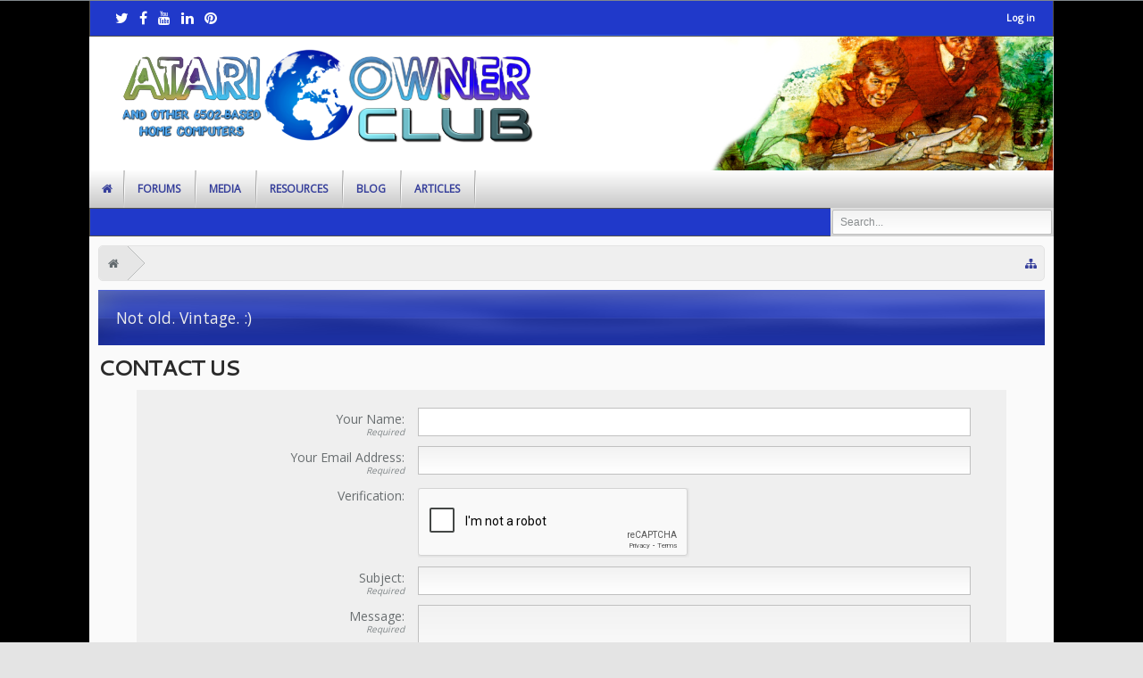

--- FILE ---
content_type: text/html; charset=UTF-8
request_url: https://atari-owner.com/club/misc/contact
body_size: 7236
content:
<!DOCTYPE html>
<html id="XenForo" lang="en-US" dir="LTR" class="Public NoJs GalleryLazyLoader LoggedOut NoSidebar RunDeferred Responsive stickyMod
stickyNav
stickyType1



customNodes




customNodes

sliderNarrow
iconSliderFull
sliderStretch
iconSliderStretch" xmlns:fb="http://www.facebook.com/2008/fbml">
<head>

	<meta charset="utf-8" />
	<meta http-equiv="X-UA-Compatible" content="IE=Edge,chrome=1" />
	
		<meta name="viewport" content="width=device-width, initial-scale=1" />
	
	
		<base href="https://atari-owner.com/club/" />
		<script>
			var _b = document.getElementsByTagName('base')[0], _bH = "https://atari-owner.com/club/";
			if (_b && _b.href != _bH) _b.href = _bH;
		</script>
	

	<title>Contact Us | Atari Owners&#039; Club</title>
	
	<noscript><style>.JsOnly, .jsOnly { display: none !important; }</style></noscript>
	<link rel="stylesheet" href="css.php?css=xenforo,form,public&amp;style=7&amp;dir=LTR&amp;d=1705322032" />
<link href="//maxcdn.bootstrapcdn.com/font-awesome/4.5.0/css/font-awesome.min.css" rel="stylesheet">
	<link rel="stylesheet" href="css.php?css=login_bar,nl_footercolumns,notices,panel_scroller,xengallery_tab_links,znlbase,znlextra,znlgaming,znlmod,znlstyle&amp;style=7&amp;dir=LTR&amp;d=1705322032" />
	
	
	<link href="https://maxcdn.bootstrapcdn.com/font-awesome/4.7.0/css/font-awesome.min.css" rel="stylesheet">

<link href="//maxcdn.bootstrapcdn.com/font-awesome/4.4.0/css/font-awesome.min.css" rel="stylesheet">



	
		<script src="js/jquery/jquery-1.11.0.min.js"></script>	
		
	<script src="js/xenforo/xenforo.js?_v=b1ae00bd"></script>

	<script src="js/nulumia/jquery.flexslider-min.js?_v=b1ae00bd"></script>
	<script src="js/nulumia/theme-functions.js?_v=b1ae00bd"></script>

















<script type="text/javascript" src="js/XenCore/jquery.cookie.js"></script>


<link href="https://fonts.googleapis.com/css?family=Cantarell:700|Open+Sans" rel="stylesheet">
<link href="https://maxcdn.bootstrapcdn.com/font-awesome/4.7.0/css/font-awesome.min.css" rel="stylesheet" integrity="sha384-wvfXpqpZZVQGK6TAh5PVlGOfQNHSoD2xbE+QkPxCAFlNEevoEH3Sl0sibVcOQVnN" crossorigin="anonymous">
	
	<link rel="apple-touch-icon" href="https://atari-owner.com/styles/nulumia/mgamer/xenforo/logo.og.png" />
	<link rel="alternate" type="application/rss+xml" title="RSS feed for Atari Owners&#039; Club" href="forums/-/index.rss" />
	
	

</head>

<body>






	

<div id="loginBar">
	<div class="pageWidth">
		<div class="pageContent">	
			
			<span class="helper"></span>

			
		</div>
	</div>
</div>


<div id="headerMover">
	<div id="headerProxy"></div>
<div class="page_top">
<div class="page_bot">
<div id="content" class="contact">
	<div class="pageWidth">
		<div class="pageContent">
			<!-- main content area -->
			
			 
				
			
			
			
						
						 
							
						
						
						
						
						
						<div class="breadBoxTop ">
							
							

<nav>

	

	<fieldset class="breadcrumb">
		
		<a href="misc/quick-navigation-menu" class="OverlayTrigger jumpMenuTrigger" data-cacheOverlay="true" title="Open quick navigation"><!--Jump to...--><i class="fa fa-sitemap" aria-hidden="true"></i></a>
		
			
		<div class="boardTitle"><strong>Atari Owners&#039; Club</strong></div>
		
		<span class="crumbs">
			
				<span class="crust homeCrumb" itemscope="itemscope" itemtype="http://data-vocabulary.org/Breadcrumb">
					
					<a href="https://atari-owner.com" class="crumb" rel="up" itemprop="url"><span itemprop="title">
Home
<i class="fa fa-home" aria-hidden="true"></i></span></a>
					
					<span class="arrow"><span></span></span>
				</span>
			
			
			
			
			
		</span>
	</fieldset>
</nav>
						</div>
						
						
						
					
						<!--[if lt IE 8]>
							<p class="importantMessage">You are using an out of date browser. It  may not display this or other websites correctly.<br />You should upgrade or use an <a href="https://www.google.com/chrome/browser/" target="_blank">alternative browser</a>.</p>
						<![endif]-->

						
						
	

		
		
		

		<div class="PanelScroller Notices" data-vertical="0" data-speed="400" data-interval="4000">
			<div class="scrollContainer">
				<div class="PanelContainer">
					<ol class="Panels">
						
							<li class="panel Notice DismissParent notice_2 " data-notice="2">
	
	<div class="baseHtml noticeContent">Not old. Vintage. :)</div>
	
	
</li>
						
					</ol>
				</div>
			</div>

			
		</div>

	

	
						
						
						
						

												
							<!-- h1 title, description -->
							<div class="titleBar">
								
								<h1>Contact Us</h1>
								
								
							</div>
						
						
						
						






						
						<!-- main template -->
						

<form action="misc/contact" method="post" class="xenForm formOverlay AutoValidator" data-redirect="yes" data-reset="no">

	
		<dl class="ctrlUnit">
			<dt>
				<label for="ctrl__guestUsername">Your Name:</label>
				<dfn>Required</dfn>
			</dt>
			<dd><input type="text" name="_guestUsername" value="" id="ctrl__guestUsername" class="textCtrl" autofocus="true" required /></dd>
		</dl>
		
		<dl class="ctrlUnit">
			<dt>
				<label for="ctrl_email">Your Email Address:</label>
				<dfn>Required</dfn>
			</dt>
			<dd><input type="text" name="email" id="ctrl_email" class="textCtrl" required /></dd>
		</dl>
	

	
	<dl class="ctrlUnit">
		<dt>Verification:</dt>
		<dd><div class="NoCaptcha" data-sitekey="6Ld-KCcTAAAAAJTLqpKC3yba2tZZlytk0gtSxy0_"></div>

<noscript>
	<div style="width: 302px; height: 352px;">
		<div style="width: 302px; height: 352px; position: relative;">
			<div style="width: 302px; height: 352px; position: absolute;">
				<iframe src="https://www.google.com/recaptcha/api/fallback?k=6Ld-KCcTAAAAAJTLqpKC3yba2tZZlytk0gtSxy0_" frameborder="0" scrolling="no" style="width: 302px; height:352px; border-style: none;"></iframe>
			</div>
			<div style="width: 250px; height: 80px; position: absolute; border-style: none; bottom: 21px; left: 25px; margin: 0px; padding: 0px; right: 25px;">
				<textarea id="g-recaptcha-response" name="g-recaptcha-response" class="g-recaptcha-response" style="width: 250px; height: 80px; border: 1px solid #c1c1c1; margin: 0px; padding: 0px; resize: none;" value=""></textarea>
			</div>
		</div>
	</div>
</noscript></dd>
	</dl>


	<dl class="ctrlUnit">
		<dt>
			<label for="ctrl_subject">Subject:</label>
			<dfn>Required</dfn>
		</dt>
		<dd><input type="text" name="subject" class="textCtrl" id="ctrl_subject" required /></dd>
	</dl>

	<dl class="ctrlUnit">
		<dt>
			<label for="ctrl_message">Message:</label>
			<dfn>Required</dfn>
		</dt>
		<dd><textarea name="message" class="textCtrl Elastic" id="ctrl_message" rows="5" required></textarea></dd>
	</dl>

	<dl class="ctrlUnit submitUnit">
		<dt></dt>
		<dd><input type="submit" value="Send Message" accesskey="s" class="button primary" /></dd>
	</dl>

	<input type="hidden" name="_xfToken" value="" />
	<input type="hidden" name="redirect" value="." />
</form>
						
						
						
						
							<!-- login form, to be moved to the upper drop-down -->
							







<form action="login/login" method="post" class="xenForm " id="login" style="display:none">

	

	<div class="ctrlWrapper">
		<dl class="ctrlUnit">
			<dt><label for="LoginControl">Your name or email address:</label></dt>
			<dd><input type="text" name="login" id="LoginControl" class="textCtrl" tabindex="101" /></dd>
		</dl>
	
	
		<dl class="ctrlUnit">
			<dt>
				<label for="ctrl_password">Password:</label>
			</dt>
			<dd>
				<input type="password" name="password" class="textCtrl" id="ctrl_password" tabindex="102" />
				<div class="lostPasswordLogin"><a href="lost-password/" class="OverlayTrigger OverlayCloser" tabindex="106">Forgot your password?</a></div>
			</dd>
		</dl>
	
		
		<dl class="ctrlUnit submitUnit">
			<dt></dt>
			<dd>
				<input type="submit" class="button primary" value="Log in" tabindex="104" data-loginPhrase="Log in" data-signupPhrase="Sign up" />
				<label for="ctrl_remember" class="rememberPassword"><input type="checkbox" name="remember" value="1" id="ctrl_remember" tabindex="103" /> Stay logged in</label>
			</dd>
		</dl>
	</div>

	<input type="hidden" name="cookie_check" value="1" />
	<input type="hidden" name="redirect" value="/club/misc/contact" />
	<input type="hidden" name="_xfToken" value="" />

</form>
						
						
					
			
						
			<div class="breadBoxBottom">

<nav>

	

	<fieldset class="breadcrumb">
		
		<a href="misc/quick-navigation-menu" class="OverlayTrigger jumpMenuTrigger" data-cacheOverlay="true" title="Open quick navigation"><!--Jump to...--><i class="fa fa-sitemap" aria-hidden="true"></i></a>
		
			
		<div class="boardTitle"><strong>Atari Owners&#039; Club</strong></div>
		
		<span class="crumbs">
			
				<span class="crust homeCrumb">
					
					<a href="https://atari-owner.com" class="crumb"><span>
Home
<i class="fa fa-home" aria-hidden="true"></i></span></a>
					
					<span class="arrow"><span></span></span>
				</span>
			
			
			
			
			
		</span>
	</fieldset>
</nav></div>
			
						
			
						
		</div>
	</div>
</div>
</div> <!-- end page_bot -->
</div> <!-- end page_top -->
<header>
	


<div id="header">
<div id="header_sub" class="pageWidth">
<div id="top_bar">
	<div class="pageWidth">
		<div class="topbar_left">
			<ul class="social_icons">
  
  <li>
      <a href="https://twitter.com" target="_blank" rel="me" ><i class="fa fa-twitter" aria-hidden="true"></i></a>
  </li>
  
  
  <li>
      <a href="https://facebook.com" target="_blank" rel="me" ><i class="fa fa-facebook" aria-hidden="true"></i></a>
  </li>
  
  
  <li>
      <a href="https://youtube.com" target="_blank" rel="me" ><i class="fa fa-youtube" aria-hidden="true"></i></a>
  </li>
  
  
  <li>
      <a href="https://linkedin.com" target="_blank" rel="me" ><i class="fa fa-linkedin" aria-hidden="true"></i></a>
  </li>
  
  
  <li>
      <a href="https://pinterest.com" target="_blank" rel="me" ><i class="fa fa-pinterest" aria-hidden="true"></i></a>
  </li>
  
  
</ul>
		</div>
		<div class="topbar_right">
		
			<h3 id="loginBarHandle">
				<label for="LoginControl"><a href="login/" class="concealed noOutline OverlayTrigger">Log in</a></label>
			</h3>
		
		</div>
		<div class="topbar_center">
		
		</div>
	</div>
</div>
	<div id="logoBlock">
	<div class="pageWidth">
		<div class="pageContent">
			

			
			<div id="logo"><a href="https://atari-owner.com/club/">
				<span></span>
				
				<img src="styles/nulumia/mgamer/xenforo/skin/logo.png" alt="Atari Owners&#039; Club" />
				
			</a></div>
			
			<span class="helper"></span>
			

		</div>
	</div>
</div>
	
<div class="stickyNavProxy"></div>
<div id="navigation" class="stickyOn stickyInactive stickyElement withSearch">
	<div class="navSub pageWidth">
	<div class="pageContent">
		<nav>

<div class="navTabs">
	<ul class="publicTabs">
	
		<!-- home -->
		
			
			<li class="navTab home PopupClosed"><a href="https://atari-owner.com" class="navLink"><i class="fa fa-home" aria-hidden="true"></i></a></li>
			
		
		
		
		<!-- extra tabs: home -->
		
		
		
		<!-- forums -->
		
			<li class="navTab forums Popup PopupControl PopupClosed">
				
				<a href="https://atari-owner.com/club/" class="navLink">Forums</a>
				<a href="https://atari-owner.com/club/" class="SplitCtrl" rel="Menu"></a>
				
				<div class="Menu JsOnly tabMenu forumsTabLinks">
					<div class="primaryContent menuHeader">
						<h3>Forums</h3>
						<div class="muted">Quick Links</div>
					</div>
					<ul class="secondaryContent blockLinksList">
					
						

						<li><a href="search/?type=post">Search Forums</a></li>
						
						<li><a href="find-new/posts" rel="nofollow">Recent Posts</a></li>


    <li><a href="help/rules">Terms and Rules</a></li>


					
					</ul>
				</div>
			</li>
		
		
		
		<!-- extra tabs: middle -->
		
		
			
				<li class="navTab xengallery Popup PopupControl PopupClosed">
				
				<a href="https://atari-owner.com/club/media/albums" class="navLink">Media</a>
				<a href="https://atari-owner.com/club/media/albums" class="SplitCtrl" rel="Menu"></a>
				
				<div class="Menu JsOnly tabMenu xengalleryTabLinks">
					<div class="primaryContent menuHeader">
						<h3>Media</h3>
						<div class="muted">Quick Links</div>
					</div>
					

<ul class="secondaryContent blockLinksList xengallery">
	
	
		<li><a href="search/?type=xengallery_media">Search Media</a></li>
	
	
	
		
		
	
	<li><a href="find-new/media" rel="nofollow">New Media</a></li>
</ul>
				</div>
			</li>
			
		
			
				<li class="navTab resources Popup PopupControl PopupClosed">
				
				<a href="https://atari-owner.com/club/resources/" class="navLink">Resources</a>
				<a href="https://atari-owner.com/club/resources/" class="SplitCtrl" rel="Menu"></a>
				
				<div class="Menu JsOnly tabMenu resourcesTabLinks">
					<div class="primaryContent menuHeader">
						<h3>Resources</h3>
						<div class="muted">Quick Links</div>
					</div>
					<ul class="secondaryContent blockLinksList">
	<li><a href="search/?type=resource_update">Search Resources</a></li>
	<li><a href="resources/authors">Most Active Authors</a></li>
	<li><a href="resources/reviews">Latest Reviews</a></li>
	
	
	
</ul>
				</div>
			</li>
			
		
			
				<li class="navTab blogs Popup PopupControl PopupClosed">
				
				<a href="blogs/" class="navLink">Blog</a>
				<a href="blogs/" class="SplitCtrl" rel="Menu"></a>
				
				<div class="Menu JsOnly tabMenu blogsTabLinks">
					<div class="primaryContent menuHeader">
						<h3>Blog</h3>
						<div class="muted">Quick Links</div>
					</div>
					<ul class="secondaryContent blockLinksList">

   <li><a href="find-new/blogs">Recent Blogs</a></li>

</ul>
				</div>
			</li>
			
		
			
				<li class="navTab articles Popup PopupControl PopupClosed">
				
				<a href="articles/" class="navLink">Articles</a>
				<a href="articles/" class="SplitCtrl" rel="Menu"></a>
				
				<div class="Menu JsOnly tabMenu articlesTabLinks">
					<div class="primaryContent menuHeader">
						<h3>Articles</h3>
						<div class="muted">Quick Links</div>
					</div>
					<ul class="secondaryContent blockLinksList">

   <li><a href="find-new/articles">Recent Articles</a></li>

</ul>
				</div>
			</li>
			
		
		
		
		
		<!-- members -->
						
		
		<!-- extra tabs: end -->
		

		<!-- responsive popup -->
		<li class="navTab navigationHiddenTabs Popup PopupControl PopupClosed" style="display:none">	
						
			<a rel="Menu" class="navLink NoPopupGadget"><span class="menuIcon">Menu</span></a>
			
			<div class="Menu JsOnly blockLinksList primaryContent" id="NavigationHiddenMenu"></div>
		</li>
			
		
		<!-- no selection -->
		
			<li class="navTab selected"><div class="tabLinks"></div></li>
		
		
	</ul>
	
	
	
	
</div>

<span class="helper"></span>
	
	

<div id="searchBar">
	
	<span id="QuickSearchPlaceholder" title="Search">Search</span>
	<fieldset id="QuickSearch">
		<form action="search/search" method="post" class="formPopup">
			
			<div class="primaryControls">
				
				<!-- block: primaryControls -->
				<span class="searchSpan"><input type="search" name="keywords" value="" class="textCtrl" placeholder="Search..." title="Enter your search and hit enter" id="QuickSearchQuery" /><span>				
				<!-- end block: primaryControls -->
			</div>
			
			<div class="secondaryControls">
				<div class="controlsWrapper">
				
					<!-- block: secondaryControls -->
					<dl class="ctrlUnit">
						<dt></dt>
						<dd><ul>
							<li><label><input type="checkbox" name="title_only" value="1"
								id="search_bar_title_only" class="AutoChecker"
								data-uncheck="#search_bar_thread" /> Search titles only</label></li>
						</ul></dd>
					</dl>
				
					<dl class="ctrlUnit">
						<dt><label for="searchBar_users">Posted by Member:</label></dt>
						<dd>
							<input type="text" name="users" value="" class="textCtrl AutoComplete" id="searchBar_users" />
							<p class="explain">Separate names with a comma.</p>
						</dd>
					</dl>
				
					<dl class="ctrlUnit">
						<dt><label for="searchBar_date">Newer Than:</label></dt>
						<dd><input type="date" name="date" value="" class="textCtrl" id="searchBar_date" /></dd>
					</dl>
					
					
				</div>
				<!-- end block: secondaryControls -->
				
				<dl class="ctrlUnit submitUnit">
					<dt></dt>
					<dd>
						<input type="submit" value="Search" class="button primary Tooltip" title="Find Now" />
						<div class="Popup" id="commonSearches">
							<a rel="Menu" class="button NoPopupGadget Tooltip" title="Useful Searches" data-tipclass="flipped"><span class="arrowWidget"></span></a>
							<div class="Menu">
								<div class="primaryContent menuHeader">
									<h3>Useful Searches</h3>
								</div>
								<ul class="secondaryContent blockLinksList">
									<!-- block: useful_searches -->
									<li><a href="find-new/posts?recent=1" rel="nofollow">Recent Posts</a></li>
									
									<!-- end block: useful_searches -->
								</ul>
							</div>
						</div>
						<a href="search/" class="button moreOptions Tooltip" title="Advanced Search">More...</a>
					</dd>
				</dl>
				
			</div>
			
			<input type="hidden" name="_xfToken" value="" />
		</form>		
	</fieldset>
	
</div>
	
		</nav>	
	</div>
	</div>
</div>
	
</div>
</div>

	
	
</header>

</div>

<footer>
	


<div class="footer">
	<div class="pageWidth">
		<div class="pageContent">
			<div class="footer_bar_left">
				
					<a href="https://atari-owner.com/club/" class="logo">
						<img src="styles/nulumia/mgamer/xenforo/skin/logo.png" alt="Atari Owners&#039; Club" />
					</a>
				
			</div>
			<div class="footer_bar_right">
				<ul class="social_icons">
  
  <li>
      <a href="https://twitter.com" target="_blank" rel="me" ><i class="fa fa-twitter" aria-hidden="true"></i></a>
  </li>
  
  
  <li>
      <a href="https://facebook.com" target="_blank" rel="me" ><i class="fa fa-facebook" aria-hidden="true"></i></a>
  </li>
  
  
  <li>
      <a href="https://youtube.com" target="_blank" rel="me" ><i class="fa fa-youtube" aria-hidden="true"></i></a>
  </li>
  
  
  <li>
      <a href="https://linkedin.com" target="_blank" rel="me" ><i class="fa fa-linkedin" aria-hidden="true"></i></a>
  </li>
  
  
  <li>
      <a href="https://pinterest.com" target="_blank" rel="me" ><i class="fa fa-pinterest" aria-hidden="true"></i></a>
  </li>
  
  
</ul>
			</div>
		</div>
		<div class="subFooterLinks">
				
			<dl class="choosers">
				
					<dt>Style</dt>
					<dd><a href="misc/style?redirect=%2Fclub%2Fmisc%2Fcontact" class="OverlayTrigger Tooltip" title="Style Chooser" rel="nofollow">Atari Owner [Blue]</a></dd>
				
				
			</dl>
			
			
			<ul class="footerLinks">
			
				
				<li><a href="help/terms">Terms and Rules</a></li>
				<li><a href="">Privacy Policy</a></li>
				
				
					<li><a href="misc/contact" class="OverlayTrigger" data-overlayOptions="{&quot;fixed&quot;:false}">Contact Us</a></li>
				
				<li><a href="help/">Help</a></li>
				<li><a href="https://atari-owner.com" class="homeLink">Home</a></li>
				<li><a href="/club/misc/contact#navigation" class="topLink">Top</a></li>
				<li><a href="forums/-/index.rss" rel="alternate" class="globalFeed" target="_blank"
					title="RSS feed for Atari Owners&#039; Club">RSS</a></li>
			
			</ul>
			
			<a href="" style="font-size: 0;">Xenforo Community</a>
        <span class="helper"></span>
	</div>
		</div>
</div>


<div class="footer_columns">
<div class="pageWidth">
	
	<div class="top-row primary">
		<div class="pageWidth">
			<div class="top-row-item "><div style="float:left;">
<h3>Sign up for our weekly newsletter!</h3>
<p>Enter custom footer callouts here.</p>
</div>
    
<a href="#" class="button" style="
    padding: 0 87px;
    margin: 10px 0;
    float: right;
    color: #fff;
    min-height: 40px;
    line-height: 40px;
">Read More Here</a></div>
		</div>
	</div>
	
	
	
	<ul class="flex_columns main">
		
		
		
		
	</ul>
	
	
</div>
</div>

<div class="footerLegal">
	<div class="pageWidth">
		<div class="pageContent">
			<ul id="legal">
			
			</ul>
			<div id="copyright"><a href="https://xenforo.com" class="concealed">Forum software by XenForo&trade; <span>&copy; 2010-2018 XenForo Ltd.</span></a> 


<!-- 0xE0^894dFkCWHSX^bX27o$ -->
<!-- 0xE0^894dFkCWHSX^bX27o$ --></div>
			
		
			
			
			<a href="" style="font-size: 0;">Xenforo Community</a>
        <span class="helper"></span>
		</div>
	</div>	
</div>

	<a href="#" id="back-to-top" title="Back to top">&uarr;</a>
</footer>

<script>


jQuery.extend(true, XenForo,
{
	visitor: { user_id: 0 },
	serverTimeInfo:
	{
		now: 1769745513,
		today: 1769662800,
		todayDow: 4
	},
	_lightBoxUniversal: "0",
	_enableOverlays: "1",
	_animationSpeedMultiplier: "1",
	_overlayConfig:
	{
		top: "10%",
		speed: 200,
		closeSpeed: 100,
		mask:
		{
			color: "#444",
			opacity: "0.6",
			loadSpeed: 200,
			closeSpeed: 100
		}
	},
	_ignoredUsers: [],
	_loadedScripts: {"login_bar":true,"notices":true,"panel_scroller":true,"znlbase":true,"znlgaming":true,"znlmod":true,"znlstyle":true,"znlextra":true,"xengallery_tab_links":true,"nl_footercolumns":true,"js\/nulumia\/jquery.flexslider-min.js?_v=b1ae00bd":true,"js\/nulumia\/theme-functions.js?_v=b1ae00bd":true},
	_cookieConfig: { path: "/", domain: "", prefix: "xf_"},
	_csrfToken: "",
	_csrfRefreshUrl: "login/csrf-token-refresh",
	_jsVersion: "b1ae00bd",
	_noRtnProtect: false,
	_noSocialLogin: false
});
jQuery.extend(XenForo.phrases,
{
	xengallery_lightbox_loading:	"Loading...",
	xengallery_lightbox_close:	"Close (Esc)",
	xengallery_lightbox_previous:	"Previous (Left arrow key)",
	xengallery_lightbox_next:	"Next (Right arrow key)",
	xengallery_lightbox_counter:	"%curr% of %total%",
	xengallery_lightbox_error:	"The <a href=\"%url%\">media<\/a> could not be loaded.",
	xengallery_touch_error:		"This operation will not work from a touch enabled device.",
	cancel: "Cancel",

	a_moment_ago:    "A moment ago",
	one_minute_ago:  "1 minute ago",
	x_minutes_ago:   "%minutes% minutes ago",
	today_at_x:      "Today at %time%",
	yesterday_at_x:  "Yesterday at %time%",
	day_x_at_time_y: "%day% at %time%",

	day0: "Sunday",
	day1: "Monday",
	day2: "Tuesday",
	day3: "Wednesday",
	day4: "Thursday",
	day5: "Friday",
	day6: "Saturday",

	_months: "January,February,March,April,May,June,July,August,September,October,November,December",
	_daysShort: "Sun,Mon,Tue,Wed,Thu,Fri,Sat",

	following_error_occurred: "The following error occurred",
	server_did_not_respond_in_time_try_again: "The server did not respond in time. Please try again.",
	logging_in: "Logging in",
	click_image_show_full_size_version: "Click this image to show the full-size version.",
	show_hidden_content_by_x: "Show hidden content by {names}"
});

// Facebook Javascript SDK
XenForo.Facebook.appId = "";
XenForo.Facebook.forceInit = false;


</script>







<script>
XenForo.LoginBar = function(a){};
</script>






</body>
</html>

--- FILE ---
content_type: text/html; charset=utf-8
request_url: https://www.google.com/recaptcha/api2/anchor?ar=1&k=6Ld-KCcTAAAAAJTLqpKC3yba2tZZlytk0gtSxy0_&co=aHR0cHM6Ly9hdGFyaS1vd25lci5jb206NDQz&hl=en&v=N67nZn4AqZkNcbeMu4prBgzg&size=normal&anchor-ms=20000&execute-ms=30000&cb=ketr605d2dnj
body_size: 49254
content:
<!DOCTYPE HTML><html dir="ltr" lang="en"><head><meta http-equiv="Content-Type" content="text/html; charset=UTF-8">
<meta http-equiv="X-UA-Compatible" content="IE=edge">
<title>reCAPTCHA</title>
<style type="text/css">
/* cyrillic-ext */
@font-face {
  font-family: 'Roboto';
  font-style: normal;
  font-weight: 400;
  font-stretch: 100%;
  src: url(//fonts.gstatic.com/s/roboto/v48/KFO7CnqEu92Fr1ME7kSn66aGLdTylUAMa3GUBHMdazTgWw.woff2) format('woff2');
  unicode-range: U+0460-052F, U+1C80-1C8A, U+20B4, U+2DE0-2DFF, U+A640-A69F, U+FE2E-FE2F;
}
/* cyrillic */
@font-face {
  font-family: 'Roboto';
  font-style: normal;
  font-weight: 400;
  font-stretch: 100%;
  src: url(//fonts.gstatic.com/s/roboto/v48/KFO7CnqEu92Fr1ME7kSn66aGLdTylUAMa3iUBHMdazTgWw.woff2) format('woff2');
  unicode-range: U+0301, U+0400-045F, U+0490-0491, U+04B0-04B1, U+2116;
}
/* greek-ext */
@font-face {
  font-family: 'Roboto';
  font-style: normal;
  font-weight: 400;
  font-stretch: 100%;
  src: url(//fonts.gstatic.com/s/roboto/v48/KFO7CnqEu92Fr1ME7kSn66aGLdTylUAMa3CUBHMdazTgWw.woff2) format('woff2');
  unicode-range: U+1F00-1FFF;
}
/* greek */
@font-face {
  font-family: 'Roboto';
  font-style: normal;
  font-weight: 400;
  font-stretch: 100%;
  src: url(//fonts.gstatic.com/s/roboto/v48/KFO7CnqEu92Fr1ME7kSn66aGLdTylUAMa3-UBHMdazTgWw.woff2) format('woff2');
  unicode-range: U+0370-0377, U+037A-037F, U+0384-038A, U+038C, U+038E-03A1, U+03A3-03FF;
}
/* math */
@font-face {
  font-family: 'Roboto';
  font-style: normal;
  font-weight: 400;
  font-stretch: 100%;
  src: url(//fonts.gstatic.com/s/roboto/v48/KFO7CnqEu92Fr1ME7kSn66aGLdTylUAMawCUBHMdazTgWw.woff2) format('woff2');
  unicode-range: U+0302-0303, U+0305, U+0307-0308, U+0310, U+0312, U+0315, U+031A, U+0326-0327, U+032C, U+032F-0330, U+0332-0333, U+0338, U+033A, U+0346, U+034D, U+0391-03A1, U+03A3-03A9, U+03B1-03C9, U+03D1, U+03D5-03D6, U+03F0-03F1, U+03F4-03F5, U+2016-2017, U+2034-2038, U+203C, U+2040, U+2043, U+2047, U+2050, U+2057, U+205F, U+2070-2071, U+2074-208E, U+2090-209C, U+20D0-20DC, U+20E1, U+20E5-20EF, U+2100-2112, U+2114-2115, U+2117-2121, U+2123-214F, U+2190, U+2192, U+2194-21AE, U+21B0-21E5, U+21F1-21F2, U+21F4-2211, U+2213-2214, U+2216-22FF, U+2308-230B, U+2310, U+2319, U+231C-2321, U+2336-237A, U+237C, U+2395, U+239B-23B7, U+23D0, U+23DC-23E1, U+2474-2475, U+25AF, U+25B3, U+25B7, U+25BD, U+25C1, U+25CA, U+25CC, U+25FB, U+266D-266F, U+27C0-27FF, U+2900-2AFF, U+2B0E-2B11, U+2B30-2B4C, U+2BFE, U+3030, U+FF5B, U+FF5D, U+1D400-1D7FF, U+1EE00-1EEFF;
}
/* symbols */
@font-face {
  font-family: 'Roboto';
  font-style: normal;
  font-weight: 400;
  font-stretch: 100%;
  src: url(//fonts.gstatic.com/s/roboto/v48/KFO7CnqEu92Fr1ME7kSn66aGLdTylUAMaxKUBHMdazTgWw.woff2) format('woff2');
  unicode-range: U+0001-000C, U+000E-001F, U+007F-009F, U+20DD-20E0, U+20E2-20E4, U+2150-218F, U+2190, U+2192, U+2194-2199, U+21AF, U+21E6-21F0, U+21F3, U+2218-2219, U+2299, U+22C4-22C6, U+2300-243F, U+2440-244A, U+2460-24FF, U+25A0-27BF, U+2800-28FF, U+2921-2922, U+2981, U+29BF, U+29EB, U+2B00-2BFF, U+4DC0-4DFF, U+FFF9-FFFB, U+10140-1018E, U+10190-1019C, U+101A0, U+101D0-101FD, U+102E0-102FB, U+10E60-10E7E, U+1D2C0-1D2D3, U+1D2E0-1D37F, U+1F000-1F0FF, U+1F100-1F1AD, U+1F1E6-1F1FF, U+1F30D-1F30F, U+1F315, U+1F31C, U+1F31E, U+1F320-1F32C, U+1F336, U+1F378, U+1F37D, U+1F382, U+1F393-1F39F, U+1F3A7-1F3A8, U+1F3AC-1F3AF, U+1F3C2, U+1F3C4-1F3C6, U+1F3CA-1F3CE, U+1F3D4-1F3E0, U+1F3ED, U+1F3F1-1F3F3, U+1F3F5-1F3F7, U+1F408, U+1F415, U+1F41F, U+1F426, U+1F43F, U+1F441-1F442, U+1F444, U+1F446-1F449, U+1F44C-1F44E, U+1F453, U+1F46A, U+1F47D, U+1F4A3, U+1F4B0, U+1F4B3, U+1F4B9, U+1F4BB, U+1F4BF, U+1F4C8-1F4CB, U+1F4D6, U+1F4DA, U+1F4DF, U+1F4E3-1F4E6, U+1F4EA-1F4ED, U+1F4F7, U+1F4F9-1F4FB, U+1F4FD-1F4FE, U+1F503, U+1F507-1F50B, U+1F50D, U+1F512-1F513, U+1F53E-1F54A, U+1F54F-1F5FA, U+1F610, U+1F650-1F67F, U+1F687, U+1F68D, U+1F691, U+1F694, U+1F698, U+1F6AD, U+1F6B2, U+1F6B9-1F6BA, U+1F6BC, U+1F6C6-1F6CF, U+1F6D3-1F6D7, U+1F6E0-1F6EA, U+1F6F0-1F6F3, U+1F6F7-1F6FC, U+1F700-1F7FF, U+1F800-1F80B, U+1F810-1F847, U+1F850-1F859, U+1F860-1F887, U+1F890-1F8AD, U+1F8B0-1F8BB, U+1F8C0-1F8C1, U+1F900-1F90B, U+1F93B, U+1F946, U+1F984, U+1F996, U+1F9E9, U+1FA00-1FA6F, U+1FA70-1FA7C, U+1FA80-1FA89, U+1FA8F-1FAC6, U+1FACE-1FADC, U+1FADF-1FAE9, U+1FAF0-1FAF8, U+1FB00-1FBFF;
}
/* vietnamese */
@font-face {
  font-family: 'Roboto';
  font-style: normal;
  font-weight: 400;
  font-stretch: 100%;
  src: url(//fonts.gstatic.com/s/roboto/v48/KFO7CnqEu92Fr1ME7kSn66aGLdTylUAMa3OUBHMdazTgWw.woff2) format('woff2');
  unicode-range: U+0102-0103, U+0110-0111, U+0128-0129, U+0168-0169, U+01A0-01A1, U+01AF-01B0, U+0300-0301, U+0303-0304, U+0308-0309, U+0323, U+0329, U+1EA0-1EF9, U+20AB;
}
/* latin-ext */
@font-face {
  font-family: 'Roboto';
  font-style: normal;
  font-weight: 400;
  font-stretch: 100%;
  src: url(//fonts.gstatic.com/s/roboto/v48/KFO7CnqEu92Fr1ME7kSn66aGLdTylUAMa3KUBHMdazTgWw.woff2) format('woff2');
  unicode-range: U+0100-02BA, U+02BD-02C5, U+02C7-02CC, U+02CE-02D7, U+02DD-02FF, U+0304, U+0308, U+0329, U+1D00-1DBF, U+1E00-1E9F, U+1EF2-1EFF, U+2020, U+20A0-20AB, U+20AD-20C0, U+2113, U+2C60-2C7F, U+A720-A7FF;
}
/* latin */
@font-face {
  font-family: 'Roboto';
  font-style: normal;
  font-weight: 400;
  font-stretch: 100%;
  src: url(//fonts.gstatic.com/s/roboto/v48/KFO7CnqEu92Fr1ME7kSn66aGLdTylUAMa3yUBHMdazQ.woff2) format('woff2');
  unicode-range: U+0000-00FF, U+0131, U+0152-0153, U+02BB-02BC, U+02C6, U+02DA, U+02DC, U+0304, U+0308, U+0329, U+2000-206F, U+20AC, U+2122, U+2191, U+2193, U+2212, U+2215, U+FEFF, U+FFFD;
}
/* cyrillic-ext */
@font-face {
  font-family: 'Roboto';
  font-style: normal;
  font-weight: 500;
  font-stretch: 100%;
  src: url(//fonts.gstatic.com/s/roboto/v48/KFO7CnqEu92Fr1ME7kSn66aGLdTylUAMa3GUBHMdazTgWw.woff2) format('woff2');
  unicode-range: U+0460-052F, U+1C80-1C8A, U+20B4, U+2DE0-2DFF, U+A640-A69F, U+FE2E-FE2F;
}
/* cyrillic */
@font-face {
  font-family: 'Roboto';
  font-style: normal;
  font-weight: 500;
  font-stretch: 100%;
  src: url(//fonts.gstatic.com/s/roboto/v48/KFO7CnqEu92Fr1ME7kSn66aGLdTylUAMa3iUBHMdazTgWw.woff2) format('woff2');
  unicode-range: U+0301, U+0400-045F, U+0490-0491, U+04B0-04B1, U+2116;
}
/* greek-ext */
@font-face {
  font-family: 'Roboto';
  font-style: normal;
  font-weight: 500;
  font-stretch: 100%;
  src: url(//fonts.gstatic.com/s/roboto/v48/KFO7CnqEu92Fr1ME7kSn66aGLdTylUAMa3CUBHMdazTgWw.woff2) format('woff2');
  unicode-range: U+1F00-1FFF;
}
/* greek */
@font-face {
  font-family: 'Roboto';
  font-style: normal;
  font-weight: 500;
  font-stretch: 100%;
  src: url(//fonts.gstatic.com/s/roboto/v48/KFO7CnqEu92Fr1ME7kSn66aGLdTylUAMa3-UBHMdazTgWw.woff2) format('woff2');
  unicode-range: U+0370-0377, U+037A-037F, U+0384-038A, U+038C, U+038E-03A1, U+03A3-03FF;
}
/* math */
@font-face {
  font-family: 'Roboto';
  font-style: normal;
  font-weight: 500;
  font-stretch: 100%;
  src: url(//fonts.gstatic.com/s/roboto/v48/KFO7CnqEu92Fr1ME7kSn66aGLdTylUAMawCUBHMdazTgWw.woff2) format('woff2');
  unicode-range: U+0302-0303, U+0305, U+0307-0308, U+0310, U+0312, U+0315, U+031A, U+0326-0327, U+032C, U+032F-0330, U+0332-0333, U+0338, U+033A, U+0346, U+034D, U+0391-03A1, U+03A3-03A9, U+03B1-03C9, U+03D1, U+03D5-03D6, U+03F0-03F1, U+03F4-03F5, U+2016-2017, U+2034-2038, U+203C, U+2040, U+2043, U+2047, U+2050, U+2057, U+205F, U+2070-2071, U+2074-208E, U+2090-209C, U+20D0-20DC, U+20E1, U+20E5-20EF, U+2100-2112, U+2114-2115, U+2117-2121, U+2123-214F, U+2190, U+2192, U+2194-21AE, U+21B0-21E5, U+21F1-21F2, U+21F4-2211, U+2213-2214, U+2216-22FF, U+2308-230B, U+2310, U+2319, U+231C-2321, U+2336-237A, U+237C, U+2395, U+239B-23B7, U+23D0, U+23DC-23E1, U+2474-2475, U+25AF, U+25B3, U+25B7, U+25BD, U+25C1, U+25CA, U+25CC, U+25FB, U+266D-266F, U+27C0-27FF, U+2900-2AFF, U+2B0E-2B11, U+2B30-2B4C, U+2BFE, U+3030, U+FF5B, U+FF5D, U+1D400-1D7FF, U+1EE00-1EEFF;
}
/* symbols */
@font-face {
  font-family: 'Roboto';
  font-style: normal;
  font-weight: 500;
  font-stretch: 100%;
  src: url(//fonts.gstatic.com/s/roboto/v48/KFO7CnqEu92Fr1ME7kSn66aGLdTylUAMaxKUBHMdazTgWw.woff2) format('woff2');
  unicode-range: U+0001-000C, U+000E-001F, U+007F-009F, U+20DD-20E0, U+20E2-20E4, U+2150-218F, U+2190, U+2192, U+2194-2199, U+21AF, U+21E6-21F0, U+21F3, U+2218-2219, U+2299, U+22C4-22C6, U+2300-243F, U+2440-244A, U+2460-24FF, U+25A0-27BF, U+2800-28FF, U+2921-2922, U+2981, U+29BF, U+29EB, U+2B00-2BFF, U+4DC0-4DFF, U+FFF9-FFFB, U+10140-1018E, U+10190-1019C, U+101A0, U+101D0-101FD, U+102E0-102FB, U+10E60-10E7E, U+1D2C0-1D2D3, U+1D2E0-1D37F, U+1F000-1F0FF, U+1F100-1F1AD, U+1F1E6-1F1FF, U+1F30D-1F30F, U+1F315, U+1F31C, U+1F31E, U+1F320-1F32C, U+1F336, U+1F378, U+1F37D, U+1F382, U+1F393-1F39F, U+1F3A7-1F3A8, U+1F3AC-1F3AF, U+1F3C2, U+1F3C4-1F3C6, U+1F3CA-1F3CE, U+1F3D4-1F3E0, U+1F3ED, U+1F3F1-1F3F3, U+1F3F5-1F3F7, U+1F408, U+1F415, U+1F41F, U+1F426, U+1F43F, U+1F441-1F442, U+1F444, U+1F446-1F449, U+1F44C-1F44E, U+1F453, U+1F46A, U+1F47D, U+1F4A3, U+1F4B0, U+1F4B3, U+1F4B9, U+1F4BB, U+1F4BF, U+1F4C8-1F4CB, U+1F4D6, U+1F4DA, U+1F4DF, U+1F4E3-1F4E6, U+1F4EA-1F4ED, U+1F4F7, U+1F4F9-1F4FB, U+1F4FD-1F4FE, U+1F503, U+1F507-1F50B, U+1F50D, U+1F512-1F513, U+1F53E-1F54A, U+1F54F-1F5FA, U+1F610, U+1F650-1F67F, U+1F687, U+1F68D, U+1F691, U+1F694, U+1F698, U+1F6AD, U+1F6B2, U+1F6B9-1F6BA, U+1F6BC, U+1F6C6-1F6CF, U+1F6D3-1F6D7, U+1F6E0-1F6EA, U+1F6F0-1F6F3, U+1F6F7-1F6FC, U+1F700-1F7FF, U+1F800-1F80B, U+1F810-1F847, U+1F850-1F859, U+1F860-1F887, U+1F890-1F8AD, U+1F8B0-1F8BB, U+1F8C0-1F8C1, U+1F900-1F90B, U+1F93B, U+1F946, U+1F984, U+1F996, U+1F9E9, U+1FA00-1FA6F, U+1FA70-1FA7C, U+1FA80-1FA89, U+1FA8F-1FAC6, U+1FACE-1FADC, U+1FADF-1FAE9, U+1FAF0-1FAF8, U+1FB00-1FBFF;
}
/* vietnamese */
@font-face {
  font-family: 'Roboto';
  font-style: normal;
  font-weight: 500;
  font-stretch: 100%;
  src: url(//fonts.gstatic.com/s/roboto/v48/KFO7CnqEu92Fr1ME7kSn66aGLdTylUAMa3OUBHMdazTgWw.woff2) format('woff2');
  unicode-range: U+0102-0103, U+0110-0111, U+0128-0129, U+0168-0169, U+01A0-01A1, U+01AF-01B0, U+0300-0301, U+0303-0304, U+0308-0309, U+0323, U+0329, U+1EA0-1EF9, U+20AB;
}
/* latin-ext */
@font-face {
  font-family: 'Roboto';
  font-style: normal;
  font-weight: 500;
  font-stretch: 100%;
  src: url(//fonts.gstatic.com/s/roboto/v48/KFO7CnqEu92Fr1ME7kSn66aGLdTylUAMa3KUBHMdazTgWw.woff2) format('woff2');
  unicode-range: U+0100-02BA, U+02BD-02C5, U+02C7-02CC, U+02CE-02D7, U+02DD-02FF, U+0304, U+0308, U+0329, U+1D00-1DBF, U+1E00-1E9F, U+1EF2-1EFF, U+2020, U+20A0-20AB, U+20AD-20C0, U+2113, U+2C60-2C7F, U+A720-A7FF;
}
/* latin */
@font-face {
  font-family: 'Roboto';
  font-style: normal;
  font-weight: 500;
  font-stretch: 100%;
  src: url(//fonts.gstatic.com/s/roboto/v48/KFO7CnqEu92Fr1ME7kSn66aGLdTylUAMa3yUBHMdazQ.woff2) format('woff2');
  unicode-range: U+0000-00FF, U+0131, U+0152-0153, U+02BB-02BC, U+02C6, U+02DA, U+02DC, U+0304, U+0308, U+0329, U+2000-206F, U+20AC, U+2122, U+2191, U+2193, U+2212, U+2215, U+FEFF, U+FFFD;
}
/* cyrillic-ext */
@font-face {
  font-family: 'Roboto';
  font-style: normal;
  font-weight: 900;
  font-stretch: 100%;
  src: url(//fonts.gstatic.com/s/roboto/v48/KFO7CnqEu92Fr1ME7kSn66aGLdTylUAMa3GUBHMdazTgWw.woff2) format('woff2');
  unicode-range: U+0460-052F, U+1C80-1C8A, U+20B4, U+2DE0-2DFF, U+A640-A69F, U+FE2E-FE2F;
}
/* cyrillic */
@font-face {
  font-family: 'Roboto';
  font-style: normal;
  font-weight: 900;
  font-stretch: 100%;
  src: url(//fonts.gstatic.com/s/roboto/v48/KFO7CnqEu92Fr1ME7kSn66aGLdTylUAMa3iUBHMdazTgWw.woff2) format('woff2');
  unicode-range: U+0301, U+0400-045F, U+0490-0491, U+04B0-04B1, U+2116;
}
/* greek-ext */
@font-face {
  font-family: 'Roboto';
  font-style: normal;
  font-weight: 900;
  font-stretch: 100%;
  src: url(//fonts.gstatic.com/s/roboto/v48/KFO7CnqEu92Fr1ME7kSn66aGLdTylUAMa3CUBHMdazTgWw.woff2) format('woff2');
  unicode-range: U+1F00-1FFF;
}
/* greek */
@font-face {
  font-family: 'Roboto';
  font-style: normal;
  font-weight: 900;
  font-stretch: 100%;
  src: url(//fonts.gstatic.com/s/roboto/v48/KFO7CnqEu92Fr1ME7kSn66aGLdTylUAMa3-UBHMdazTgWw.woff2) format('woff2');
  unicode-range: U+0370-0377, U+037A-037F, U+0384-038A, U+038C, U+038E-03A1, U+03A3-03FF;
}
/* math */
@font-face {
  font-family: 'Roboto';
  font-style: normal;
  font-weight: 900;
  font-stretch: 100%;
  src: url(//fonts.gstatic.com/s/roboto/v48/KFO7CnqEu92Fr1ME7kSn66aGLdTylUAMawCUBHMdazTgWw.woff2) format('woff2');
  unicode-range: U+0302-0303, U+0305, U+0307-0308, U+0310, U+0312, U+0315, U+031A, U+0326-0327, U+032C, U+032F-0330, U+0332-0333, U+0338, U+033A, U+0346, U+034D, U+0391-03A1, U+03A3-03A9, U+03B1-03C9, U+03D1, U+03D5-03D6, U+03F0-03F1, U+03F4-03F5, U+2016-2017, U+2034-2038, U+203C, U+2040, U+2043, U+2047, U+2050, U+2057, U+205F, U+2070-2071, U+2074-208E, U+2090-209C, U+20D0-20DC, U+20E1, U+20E5-20EF, U+2100-2112, U+2114-2115, U+2117-2121, U+2123-214F, U+2190, U+2192, U+2194-21AE, U+21B0-21E5, U+21F1-21F2, U+21F4-2211, U+2213-2214, U+2216-22FF, U+2308-230B, U+2310, U+2319, U+231C-2321, U+2336-237A, U+237C, U+2395, U+239B-23B7, U+23D0, U+23DC-23E1, U+2474-2475, U+25AF, U+25B3, U+25B7, U+25BD, U+25C1, U+25CA, U+25CC, U+25FB, U+266D-266F, U+27C0-27FF, U+2900-2AFF, U+2B0E-2B11, U+2B30-2B4C, U+2BFE, U+3030, U+FF5B, U+FF5D, U+1D400-1D7FF, U+1EE00-1EEFF;
}
/* symbols */
@font-face {
  font-family: 'Roboto';
  font-style: normal;
  font-weight: 900;
  font-stretch: 100%;
  src: url(//fonts.gstatic.com/s/roboto/v48/KFO7CnqEu92Fr1ME7kSn66aGLdTylUAMaxKUBHMdazTgWw.woff2) format('woff2');
  unicode-range: U+0001-000C, U+000E-001F, U+007F-009F, U+20DD-20E0, U+20E2-20E4, U+2150-218F, U+2190, U+2192, U+2194-2199, U+21AF, U+21E6-21F0, U+21F3, U+2218-2219, U+2299, U+22C4-22C6, U+2300-243F, U+2440-244A, U+2460-24FF, U+25A0-27BF, U+2800-28FF, U+2921-2922, U+2981, U+29BF, U+29EB, U+2B00-2BFF, U+4DC0-4DFF, U+FFF9-FFFB, U+10140-1018E, U+10190-1019C, U+101A0, U+101D0-101FD, U+102E0-102FB, U+10E60-10E7E, U+1D2C0-1D2D3, U+1D2E0-1D37F, U+1F000-1F0FF, U+1F100-1F1AD, U+1F1E6-1F1FF, U+1F30D-1F30F, U+1F315, U+1F31C, U+1F31E, U+1F320-1F32C, U+1F336, U+1F378, U+1F37D, U+1F382, U+1F393-1F39F, U+1F3A7-1F3A8, U+1F3AC-1F3AF, U+1F3C2, U+1F3C4-1F3C6, U+1F3CA-1F3CE, U+1F3D4-1F3E0, U+1F3ED, U+1F3F1-1F3F3, U+1F3F5-1F3F7, U+1F408, U+1F415, U+1F41F, U+1F426, U+1F43F, U+1F441-1F442, U+1F444, U+1F446-1F449, U+1F44C-1F44E, U+1F453, U+1F46A, U+1F47D, U+1F4A3, U+1F4B0, U+1F4B3, U+1F4B9, U+1F4BB, U+1F4BF, U+1F4C8-1F4CB, U+1F4D6, U+1F4DA, U+1F4DF, U+1F4E3-1F4E6, U+1F4EA-1F4ED, U+1F4F7, U+1F4F9-1F4FB, U+1F4FD-1F4FE, U+1F503, U+1F507-1F50B, U+1F50D, U+1F512-1F513, U+1F53E-1F54A, U+1F54F-1F5FA, U+1F610, U+1F650-1F67F, U+1F687, U+1F68D, U+1F691, U+1F694, U+1F698, U+1F6AD, U+1F6B2, U+1F6B9-1F6BA, U+1F6BC, U+1F6C6-1F6CF, U+1F6D3-1F6D7, U+1F6E0-1F6EA, U+1F6F0-1F6F3, U+1F6F7-1F6FC, U+1F700-1F7FF, U+1F800-1F80B, U+1F810-1F847, U+1F850-1F859, U+1F860-1F887, U+1F890-1F8AD, U+1F8B0-1F8BB, U+1F8C0-1F8C1, U+1F900-1F90B, U+1F93B, U+1F946, U+1F984, U+1F996, U+1F9E9, U+1FA00-1FA6F, U+1FA70-1FA7C, U+1FA80-1FA89, U+1FA8F-1FAC6, U+1FACE-1FADC, U+1FADF-1FAE9, U+1FAF0-1FAF8, U+1FB00-1FBFF;
}
/* vietnamese */
@font-face {
  font-family: 'Roboto';
  font-style: normal;
  font-weight: 900;
  font-stretch: 100%;
  src: url(//fonts.gstatic.com/s/roboto/v48/KFO7CnqEu92Fr1ME7kSn66aGLdTylUAMa3OUBHMdazTgWw.woff2) format('woff2');
  unicode-range: U+0102-0103, U+0110-0111, U+0128-0129, U+0168-0169, U+01A0-01A1, U+01AF-01B0, U+0300-0301, U+0303-0304, U+0308-0309, U+0323, U+0329, U+1EA0-1EF9, U+20AB;
}
/* latin-ext */
@font-face {
  font-family: 'Roboto';
  font-style: normal;
  font-weight: 900;
  font-stretch: 100%;
  src: url(//fonts.gstatic.com/s/roboto/v48/KFO7CnqEu92Fr1ME7kSn66aGLdTylUAMa3KUBHMdazTgWw.woff2) format('woff2');
  unicode-range: U+0100-02BA, U+02BD-02C5, U+02C7-02CC, U+02CE-02D7, U+02DD-02FF, U+0304, U+0308, U+0329, U+1D00-1DBF, U+1E00-1E9F, U+1EF2-1EFF, U+2020, U+20A0-20AB, U+20AD-20C0, U+2113, U+2C60-2C7F, U+A720-A7FF;
}
/* latin */
@font-face {
  font-family: 'Roboto';
  font-style: normal;
  font-weight: 900;
  font-stretch: 100%;
  src: url(//fonts.gstatic.com/s/roboto/v48/KFO7CnqEu92Fr1ME7kSn66aGLdTylUAMa3yUBHMdazQ.woff2) format('woff2');
  unicode-range: U+0000-00FF, U+0131, U+0152-0153, U+02BB-02BC, U+02C6, U+02DA, U+02DC, U+0304, U+0308, U+0329, U+2000-206F, U+20AC, U+2122, U+2191, U+2193, U+2212, U+2215, U+FEFF, U+FFFD;
}

</style>
<link rel="stylesheet" type="text/css" href="https://www.gstatic.com/recaptcha/releases/N67nZn4AqZkNcbeMu4prBgzg/styles__ltr.css">
<script nonce="a1Z4RYKuiWZi0zheubiTaw" type="text/javascript">window['__recaptcha_api'] = 'https://www.google.com/recaptcha/api2/';</script>
<script type="text/javascript" src="https://www.gstatic.com/recaptcha/releases/N67nZn4AqZkNcbeMu4prBgzg/recaptcha__en.js" nonce="a1Z4RYKuiWZi0zheubiTaw">
      
    </script></head>
<body><div id="rc-anchor-alert" class="rc-anchor-alert"></div>
<input type="hidden" id="recaptcha-token" value="[base64]">
<script type="text/javascript" nonce="a1Z4RYKuiWZi0zheubiTaw">
      recaptcha.anchor.Main.init("[\x22ainput\x22,[\x22bgdata\x22,\x22\x22,\[base64]/[base64]/[base64]/bmV3IHJbeF0oY1swXSk6RT09Mj9uZXcgclt4XShjWzBdLGNbMV0pOkU9PTM/bmV3IHJbeF0oY1swXSxjWzFdLGNbMl0pOkU9PTQ/[base64]/[base64]/[base64]/[base64]/[base64]/[base64]/[base64]/[base64]\x22,\[base64]\\u003d\\u003d\x22,\x22bsKSw6bCtAVJFVHDqygswqA2w4LDq8OjfR5hwrzCpWNxw6jCj8OKD8OlScKVRApNw6DDkzrCtWPConFLY8Kqw6BlQzEbwqBofibCqA0KesK+wqzCrxFQw6fCgDfCoMOXwqjDiAvDl8K3MMK6w6XCoyPDqsOEwozCnGTCvz9QwqEvwocaGX/Co8Oxw5zDkMOzXsOkNDHCnMOoXSQ6w6QqXjvDoCvCgVkxEsO6Z2XDvELCs8KGwrnChsKXUGgjwrzDicKYwpwZw54Jw6nDpDTCgsK8w4Row7F9w6FXwohuMMKLLVTDtsOwwrzDpsOIHcKTw6DDr1wcbMOoeXHDv3FBWcKZKMOFw7hEUH5Fwpc5wo/CgcO6TkbDssKCOMOwOMOYw5TCuixvV8KEwo5yHlHCgCfCrAjDs8KFwotnLn7CtsKGwojDrhJDfMOCw7nDt8KhWGPDgMO1wq41In9lw6szw7/DmcOeOMOYw4zCkcKaw40Gw7xNwpEQw4TDvcK5VcOqV1rCi8KiT0o9PUDCvjhnXB3CtMKCQMO3wrwDw7NPw4x9w4DCq8KNwq5Hw5vCuMKqw5pMw7HDvsO9wpU9NMOrEcO9d8O6FGZ4ATDClsOjDsK6w5fDrsKRw7vCsG8/[base64]/UMKABUfCogQbw5Z2X3nCm8K/w5Mnwo/CkMKJC30jwrZSRBtrwr95BMOewpdWTsOKwoXCiUN2wpXDk8ORw6kxWRl9N8O5VytrwqREKsKEw6nCvcKWw4AlwoDDmWNiwpVOwpVoRwoIM8OyFk/DrjzCgsOHw6cPw4Fjw7FlYnpHGMKlLiXCksK5Z8OQN11dfCXDjnVkwq3DkVNQPMKVw5Bvwq5Tw40Wwo1ad3lYHcO1cMO3w5hwwq5tw6rDpcKAEMKNwod/KggAccK7wr1zMxwmZBQTwozDicOeAcKsNcOnKizChwbCgcOeDcK6J11xw47DnMOuS8OdwootPcKmI3DCuMOjw53ClWnCsxxFw6/CusO6w68qW2l2PcKpMwnCnBfCoEURwrbDncO3w5jDmQbDpyBiHAVHSsKPwqstIsOBw71RwpFDKcKPwrXDosOvw5o6w6XCgQpwCAvCpcOCw7hBXcKSw5DDhMKDw77CiAo/wrBMWiUoaGoCw7BOwolnw5liJsKlKMOMw7zDrXpXOcOHw6DDv8OnNmJHw53Ct2vDvFXDvSXClsOIUCB4FsOvYsOsw4Brw5LCr1rCocOOw4/CuMKKw7sfe0dqUsKYdAvCqcOrFzYpw4MTwoTDqsOaw7DCvsOTwp/Coxx1w4PCl8KRwrABwprDrAhKwo3DkMKxwpFcwrAoI8K8McOtw5/Drm50fx57w4HDvsOlwrLCvH/DkXvDnHPClVXCizLDsQk4woQmcATCgcK6w6/CscKmwr5MPwLCnsOBwoDDihdnEsK6w7XCiSBywpZePHgywqs1IE3Dql0Ow5AJDlkgwrXCrWwFwoBbP8KaXSHDjn7CssO4w7nDuMKvV8KOwpktw7vCncK/wp9AB8OKw6/CmMKdE8Kbeh7DisKSMizDmWBZHcKmwrXCvsOEb8KhZcKgwqDCnFvDn0zDljLCiyvCscO3azwlw4pvw47DvsK6GHPDjEfCvw4Cw4PCkMKzHMKXwqEqw65YwpPCrcO5ScOCI27CsMKcw7vDtw/Cl1zDqsKOw5hIBMOcZ3g3ccKZBsKqJcKzFmYGRsKSwqhuM07CvMKxdcOSw6cbwp05QU5Qw59uwpXDjcO6WcKxwrxIw5nDscKFwojDi2AGfsKtwqXDkQ7Dm8OLw7NLwp5VwrrClMOUwqPDiCc5w7Z9wpcOw4zCvirCgiEbayZrSMKXw74RBcK6wq/DmmvDt8KZw4ESYMK7XHfCosO1MxIDEwo8woUjw4VMbVjDq8OvekzDrMKlL0N7woxsEMOuw4nCiDnDmWPClzLCssKbwrbCv8O5aMKlVCfDn3BXw4lnbsOhw78fwrUWFMOgJRLDlcK/RsKcw5vDhsKxRGc6UcK4wqbDrmNxwq/Cp1DCh8OuGsO+DEnDojvDuy7CgMOdK3DDghQ2w4pXXUVIB8Olw6sgIcK7w6PCmE/ClWjDv8KBwqDDoylVw77DuB5bDsOZwr7Dgi7CnAVTw4HCihsHw7vChcKeTcOPasOvw6/CtlllWXrDvWR9w6dwYy3ClxM2wofCjcKhbks4woIBwpYiwqcIw5ptN8O0VsO2w7Byw7wMHDXCmiYwOMOgwqTCqDtvwpYuwrnDjcO/AcKVC8OfLHklwpQSwo/[base64]/DkcOCwo/DmGXCjGoRLMKeOsOlLlPCoMO9Xgt3QcOiW05xExzDmcO7wonDg0/Dl8KFw6oCw7YIwp4LwqwDYn3CqMO6asK7P8O0IMKuaMKawpELw6RnXAsoTkobw7rDg23DnUxlwovClcO4VBsPGiLDncKdQFJAPsOgNR3DtsOePD4Ww6ViwpnDgsKZR1vClG/DrcOYwpzDn8KGHyzDm3DDjm/CnsOxPnfDvCAtDz3CnTQXw6nDpsOSbhLCoRIWw4LCg8Ksw7LCiMK3RE9PdCtSB8Knwp9dOMKwMUtnw7APw4XCkhTDvMONw7VAa1pawqZXw4hDwqvDo07CqsO0w4oVwpsPwqfDu0JQBmrDs2LCl2ZiASc1fcKIw71NYMOUwpTCk8KSRsOCwprDlsOtCygILw/[base64]/DpSDDqirCpSHDqDHDjmfCgxLDm8KzEsKDNBXDrMOAfhYvFhsBcTnCqDkScAxbNcK0w5nDu8KTR8OOfcKSL8KKe2kXVFlAw6LCk8OAMBNkw7/DtwTDvMK9w7jCqRzDpWEYw5JGwpQ6KcKtwrrDoV0BwrHDtGnCt8KrLsKxw5QiFcK3UjNwCsKgw4RtwrTDhArDqcOPw5vCksKawqsHw4zCmVXDvsOmacKqw43ChcORwrzCqCnCjGJkf2HCsTMOw44zw7zDoRHDnMK9w7LDiGQEE8KrwojDicK2LsO8wqNdw7/DpsOPw7zDqMOnwqjDvMOuGBhhZR8Hw4lDA8OIBcOJUytMfjJCw7/DiMOTwrt1wpHDuC0Uwq0+wq3Dry3Cm1JHw5DCm1PCosKAZ3FsOQnCr8KWT8O5wqQ9ecKkwrbCjBPCvMKBOsOpEhXDpxAqwrXCuBzCkzgoQsKQwrfCrC7CuMO0eMKbdGk4BcOjw6IPJhHChijChWxhHMOmNsO7w5PDginDscOdYATDtg/DhmhlYcKRwrnDgx7CrUzDl2TDjWrCj2vDsR4xMRnCmcO6C8KowoTDhcOFFhZAwq7DlMOkw7cUagpOOsOTw4A/IsOew7Vxw4DCjcKeBVApwpDClARRw4rDt1wewo0wwpd/PXHCt8Otw5jCqsOaUwPDuUPDpMKPZsKvwr55BnTDl2DCvnhFFsKmw5lWUsOWFwzCoAHDqydkwqlpERPCl8KKwr47w7jDqRjCijpTMz0hLMODW3cdw45KaMOTw4FRw4B1eDtww4oGw6HCn8ONOMOVw7LCvgPDo20Zbl/[base64]/DkMOjwoQEfcKKVsK2Q8KkWsOpwo4vbsKWXwVcwp7Dpikuw4tuw6fDjTrDrsOQRsKQNmPDscKNw7zDrBEcwpwkLjgLw5AAdMKSF8Osw7ZmKSxEwqN/ZDDDpxc/dMO3CU0SSsOnwpHCp0BPP8KldsKWZMOcBAHDsVvDh8OSwq7CrcKUwonCoMOdDcK5w70wFcK/w64lwoDCiCNKwpFpw6jDgyLDhw0UM8ORIcOhSDxNwokDZsKHTsOodgdzA3DDviPDm0rCkzTDtsOiasKKwpDDrgw4wqN4RsKULQTCosOCw7RQZRFNw5EFw4xSP8KpwpMsATLDj2Erw593wowqCXkrw6rClsO/HV3DqBTCmsKrJMK5SsKaYzhDf8O4w5fCkcKlw4hwe8KGwqpJLhZATCHDhcOWwrNLw7dob8K4w7NGEEtBeTfDrzcswobChsKXwoDCnGtRwqM4bjfDisKZLXgpwr7CtMK4Ci5XDT/DkMKZw6d1w5jCr8KhU1gdwrNsacOHS8KRawLDjQofw61Sw7DDlMK/[base64]/HcOfBcKnFsOWCH0oHxHDszrClsKHGxJrw7Vrw7fDlk5hHxHCshdUIcOYI8OZw6zDpMOpwrHCpArCqGjCigwtw6HCpAHClsOewrvDggvDjcKzwrRiw5lUwr4Gw7Itai3CnAnCpkoxw4fClH4FLsOqwoATwrFMI8KDw4DCssOGI8K9wqnDoxTClSbCry/DusK+ExcLwotdRXQjwoTDnHdCPQHCp8OYM8KNGRLDtMO0WcKud8OnUQbDjz/CqMKgOmsjcMO1UMKfwrXCrlfDvXcVwrvDi8OZdsOaw5DCgQfDocONw7/CsMKYC8OYwpDDlDhlw6tMLcKBw6/[base64]/DjnULw6ZrWATClcK3Rn0cw6IOf8KJacOewp7Dp8KVWE1kwqsUwpsoFMOlw7RuLcK/[base64]/woRpwonCtsOKwp3DqHrDtcOcM8KyworCrQIdPEESHgrCr8KBwp1rw4FVwq8mEMKEIcKpwrjDmwvCmx0Aw7JVNW7DqcKTw7R0d15HOMKFwogNcsOYTElgw7AFwqZOCznDmMOuw4/CrMOGbQNYw5vDssKOwo7DulLDqGvDrVvDu8OPw6h4w7s0w6PDnSXCnT4lwpcvZXHDp8KlYCPDvcKqKhrCv8OVW8OAVhzDuMOww77Cnl8iLMOgw6jChAAswoVYwqzDiykVw7gyDA1RdMOBwrkFw4R+w5kPElV/w4stwpdKWjtvMcOcwrfDgWwRwpplaQVPXGnDusOwwrF6bsKAMsKuLMKCLsKkwpnDlC8Hw7rDgsKwKMKwwrJoNMOhDEdONxBAwop6w6F4IsONdGvCsTxWLMObwpvCisKFw4gFEjTDlsO/SxF0KcK9wpjCgcKpw4PDpcOZwrjDscOCw53CsEFmVsKSwpIoJA1Ww7vDoDzCvsOAw4vDu8K4UcOSwqrDr8K2wqPCjV05w4cMLMOiwpN1w7RYw7nDs8OlJFDCjk7ChjVXwoJWHsOPwo7DpMKhc8O9w5jClcK/wqkRHyXDiMKPwrTCvsOVfXXDn15vwqbCuTYuw7fCpHDCpHNYZldfccKNNXdGcnTDj1jDqsO2wrDCg8O0G2/CrhTCnTY/[base64]/Ch8KqeCXCtMO3a3ckF8Ocw7VrdydILmfCmsOka2YxAT7CsmQww5bCiwpSwq3CgwTDuBxFwpXCkMOfJSjDncK1NcKdw6JTOsOowp9QwpVKwrfDm8KEwpEoRlfDl8OEDl0jwqXCiFVSA8OFPD/[base64]/S03Cg8OCXMKMw4IBOMKEwrlCwoFUwoRBa8KLwrXCtcO0wqs+O8KLYsO5ThrDmcO/[base64]/YsOqw4XCjzpyw5dMw7DDqmlawrjDkUzChcK5w5/Ds8OgwpjCscKtIsOPBcKPc8OHwrx1wr9pw6BWw7zCmcO7w6MpYMOsbTnCuDjCsDHDt8KRwrvCtm/CosKBZixqZmPDoBPDjMOBWMKgSXPDpsK4AUt2ecOISHDCksKbCMKfw5N5aUQNw5vCs8OywrXDvA9twp/DtMK+aMK5YcK9AyHDlkE0eQ7DsDbCizvDhnAcw6sxYsOFw5NfUsOFacKFWcOnw75Je27Dn8KWwpNlMsOYw59xwoPDo0tqw4HDsmoaXUYEKiDCj8Okw7BHwr7CtcObwqN5wprDn2g8w7E2YMKbbcOxbcKIwrDCk8KdCx/[base64]/[base64]/[base64]/[base64]/CjsO4w7HCjsKEw57DlkPCmsOywqc6TMK8ecOPU3YXw7Bcw585cXg0KMOGUSLDojDCrMO2FAPCjijCi2sEEsKvwpbChMOAw71Sw6INw41Vf8Ovd8KcWcKIwrcGQsKZwpY9OSrCm8KdTsOIwrDDmcOFb8KpeWfDsUZKw50zcmDCvQQFCMK6wqXDv0/[base64]/Dj3vDr8Ofw5dWwrTCiMK0IF1xY8Obwo/DksK3P8Kfw5Fhw4Ztw7MHNMKsw4HCrMONw4TCsMOFwosMAsOIH3zDiQBKwqUmw44XDsKcK3tLAFvDr8KkdycIQ1tNwr4jwr/CpybCrDZKwrAyGcKPRcOMwrNSUcO6PkIGwqPCssKvcMK/wovDuWFWN8KQw6nCmMOedTLCqcO8b8KDw4PCjcKOe8OBbsOFw5nDtGs9wpEGwp3DsDxebsK4WAhlw5fCrAvChcOxYsOzYcOXw5fCgcO7WcKpwoPDrMOnwoxrWkYOwo/CvsOvw7IaO8OkKsK/wpd4J8KFwrdowrnDpcOIbMOAwqrDscK9AmXDpQHDtcKWw6HCs8K3Tgt9NMKKdcOmwqoiwpkPDl8cNzFUwpDCq1DDv8KBUxPDr3fCsUt2aGTDuyI1VcKcfsO9M2TCq3vDh8K7w7V/wq1QD0HCq8Oow7o4AmHDuwPDtXd/[base64]/CsOHRQM2w7XDvcOCccOEwoXCu0jCoF0KRy46TXXDmsKbw5XCnmo2WcOLA8O7w5XDqsOSDcO2w5cjP8O8wpI7wp8WwpbCkcKpFsKdwq/[base64]/DkMOHwrw+bx3CucOVw7rCnMOHCcKMw58BElXCiUZlHz7DvMOEKTzDrgbDkQVCwqBzRzHCqVQzwoXDswIowozCtMO4w4HCsjjDtcKjw6x4wrHDusO1wpE9w6FqwrLDpxfChcOpMEkzcsKlFkk5AcOPwoHCvsOxw7/Co8KUw6TCqsKgW2DDlsOJwqfDnsOwe29xw4E8FC5dHcOvD8OAW8KFwq5Kwr9PCxYSw6/[base64]/DgMOQw53CvMOSw54jw5RqBsOewoXDkCvDlEE0w7Fyw6lewr3Cn2cqFUZBw59ew4jCicK3blQIUsOjw6sWMUJ9wq1Uw7UAUFcSw5TCjlTCtE5PDcOVchPCm8KmB1xkGH/DhcOswrXCjSYCa8O0w5nChmJID1jCuC3DpVd4wopLIsOCworCmcKjWjgyw7DDsD/CrEInwqJ6w7LDqUQAakM/woXCnsKsIcKvDT3CrXXDk8Kow4DCqGFaecKlZWrDvw/CtsOswpZ7dSzDt8K7YwAaJyDDgsOcwqxFw4/[base64]/CrsOdw73Cm346ZMOsNsKwwqoDUcOsw53Ckks/w6zCkMOsPh3Di0vCmsKWw4XDlhnDsUo/TsKTNSDCkVPClcOQw4cqQsKDYzcTa8KCw6fCsgLDuMONBsO7w6XDkcKOwoc7finCoAbDlX8Aw7xxwqzDisK8w4HDq8K3w4rDhFlyTsKWeEwtT2vDu2ciwrrCpgjDqmLCrcOGwoZUwpwIHsKQV8O+YsKHwqp+ZD/CjcKPw6lVVsOlAx7CtMKWwq7DlcOAbD3CtRE7aMK9w4fCmV7Cr2jCp2HCrcKCFcOWw7dnKsOwKgoWEsOYw6/DkcKowqdrWVHDl8Ozw5XCn2rDjDvDoB0mfcOcGsODwoLCmsO1wp/DrC3DlcOAXcKsLxjDoMOewop/eU7DpkTDpsK/[base64]/CrcOow5ZGO8OeIMOjGmJ6a14me8Ohw65ewrVUwr8hw6AZw5RhwqoLw7DDqcOtGGtmw4VsbyjCo8KdFcKiw7/CrMKwHcK0DGPDrBnCjcKmZTjCh8KmwpvCqsO2bcO9bsOxGsKyFBnDl8K+Qglxwo9ZLMOsw4wkwoXDl8KpLRN8wog9HcKASsOnSGfDvm/[base64]/Cl8OYA15Gw4d5w7x0wrHCoH8kYkUfEMOtw7NtSy7CnsK0X8KQIcK9w6h3w5XCqyXCvFfCqA7Cg8KpGcKEWnw6Hm93a8OAT8ObEMO8OWEQw47CqWnDtMOYRsKSwoTCusOuwrJRGsO/wrPDuTzChcOewrvCl1YpwrNEwqvCk8O7w47DiWvDszd7wq7Cv8KrwoEnwp/Di24gwpTCqC9eFsKrb8OLw41Qwqpjw4jCkcKJLiFTw6JIw6jCrX3DvE/DgGfDpk9qw6xHasKUf2DDgT4DXVJTXMKGwr7CoxBNw6/[base64]/Cj8KJGE1HwprDgxLClUTDtxx2EMOXdsOodmjDgcKqwpTDpcKqeQTCvnsUCMKWDsOXw44hwq/DhsOvb8KOwq7Cv3DCtyvDiTIUVMKNCCsgworCiiF+TsOgwpvCmH3DqREBwqNowrhgImfCk2TDh2fDoQ/DnXzDjjzCqsO3wqk+w6hYw73Cg25Cwr9/wpvCtzvCg8K+w5bCnMOFbsOwwoVFIgU0wp7CgMOcw549w7nCmsKqNQnDiA/Dq3vCpsO6ZsOCw5VYwqxUwrh7w4QFw4dIw4nDucKre8OxwqvDm8K2a8OvUcKDH8K3FsO1w6zDmXUaw4wbwrEAwoPDolTDoX/CmyrCgkfDlxnDgBoiZmQtwpDCoQ3DvMKJDHQ2IATDicKIfSDDpxHDmx7CnMK7w7XCqcOMcUnCl0wawoFhw7NPwq89wpFBH8KnNGtOA3rChMKsw4hpw7ghVMKUwoBpwqXDt3HCnsOwR8KJw73DhsKWIsKkwpfCjMO/X8OTbsKTw5bDnMOKw4M8w5sfw5vDuXAawrPCggnDt8Khwpd+w7TCrMO1e3DCpMOVNwzDqk3CpcKvEj3Dk8KwwpHDlQIVwqVww7x6IcKmCEhRSgMiw5tFwrjDqFgpVsO3NsKTc8O7w5zCssOUQCzCnsO1e8KYRMKxwpk/w6B3w7bClMOQw6xLwr7DusONwq4TwofCsFDCqBVdwrlvw5EEw7PDkAoHXcKNw73CqcOjZExQW8KJw5gkw5bCj15nwonDlMOxw6XCnMKPwq7DuMKsLMK/[base64]/DsgUpwqHDglpaNlhjwp8zwqfCs8Oyw5MywoRgOsOpKWYUCVFFRizDqMKKw5gQw5ELw47DtMK0MMKucsONC23CrTLDoMK+PF4MKW5Dw7FXGmDCisK9XsKzw7PDhlTCkMKDwprDj8KDwovDrgXCmMOufn/DgcKlwobDrMKwwrDDicOxOE3CrkvDkMOsw6HCicOWTcK8w53DrVg2EhgUesODbFFSQsO2P8OdPFhpwrLCtMO+cMKlG1gzwrLDoRAFwos6WcK5wqrDui43w5l4U8K3w7/CmsOSw5TDksKSDMOaYhtKUR/DuMOqw70pwpB3bUYsw6DDmiTDncKywo/[base64]/bih6S8KcwrwVD35jUsOIw5vCrBPCp8OqFcO4WMORYsK3w5RDOj4aEXkFbDk0wqzDoWZwBA15wr93w45Bw6jDrRFlSgJ+IUrCicKhw70FS2cxb8O/woDDh2HDvMOUNjHDvRtXTiJrwrzDvQxywoFkfm/CicORwqXCgCjChy/[base64]/Dk0zCukFew4/Cv3MEwqxMw6jDiADDryIbw7rDhX99F2AvTlLDkTkcFcO4WQHCp8O6TsOjwrZjNcKdwpTCkcOSw4jCogzCqFoPEB4aAVkgwrfDoRpJdC/[base64]/YRDDrWnDiMKFwpvDujLDjUPCjsOWwq9XNgvChGoOwrFgwrUkwoZnLsKNHAtow5TCqsK1w4nCowrCjQDCmkfChXvCsQBjd8ONBVVmKcKMw7HDqQgTw5XCiDDDscKXCMKzAGHDt8KLwr/CnH7Ck0UCw7zCl1otfEhJwoQMK8OoXMKXw7TChEbCrUjCt8K7esKXOSFobDILwrjDo8K9wqjCiU1cSSTDmxhiJsKDbwNXeB/DlWzCkiQAwo4TwooJSMKewr8vw6lbwrBGVMKDXWMdJwzCs3DCkioVex85UT7Du8Kow4sXw73DiMOCw7suwrHCqMK9Nhs8woDChwvCt1BDbMOLXsKVwp3CicKSwq7CmMOFf2rDm8OjZ3/[base64]/[base64]/CtMOJZCTDssOYOcKrw7s6acKFDDfCjsKkGCAnWsKMJwAqw5dySMOPIgnDrsOEw7fCgTdpBcKITU5gwqYZw4DDl8KFFsKeA8KIwrl2w4/[base64]/[base64]/[base64]/Dt316XR3DmFDCj8KIwprDssOow4NATzYLw4/Dv8K2YMKRwoF3wojCscOww6DDtMKsMMObw6/ClUM7w5AIQz4sw6UwecOtXj9bw6Y1wqDCkmY/w77CpMKBGTQQYATDizLCkMOyw5nCncKHw6BSR25pwozDmAvCpsKPf0tKwp7DnsKXw6YCLF43wrjDon3CgMKewpUSQcK7YsKhwr/DrFbDocOkwoJSwr0vB8O8w6g2VsKxw7nDoMK/w4nCmmbDgMKQwqpUwqNQwrtgJ8OIw6ppw67Cjz52X3DDtsKDwoV/WR1Cw4LDmgnDh8Kpw7MQwqPDrWrDuilaZ3PCgFnDnmoEMmDDtnHCssKxwoXDn8KDw6svG8OsScOFwpHDozrDgH3CvD/DuEDDun/[base64]/DjsO4w7HDvMK/wpItZ8Oow4QLb8OHworDgcOXw4ZpTcOgwp1fwpzDqDXCisKfw6NXOcO3U0BIwqHDm8KYIsKxQllLesKzw4l/ZsOjcsK1w6NXdAYlPsOgHMK9w41YLMKtCsOxw7xWwobDrTLDiMKYw4nCtSXDlMOjLUjCpcKwNMKIA8O1w77Dgx5UCMKWwp/[base64]/Chx0weD8FwpBww6/Dk8OcwpIzV8K8LhRVFsOzO8K6fsKhwoJFwrdZWMOdGGN8wqPCjsObwr3DtjVycX7CiQJVD8KrTzTCu3fDsnTCpsKdd8Oow57Cn8OJf8OHbEjCpsOlwr0/w4AGfMOdwqvDoD/[base64]/Ck8OPw4lww5zDvsOew5PDqcOyDgLDl8KqbMOUasKCR1/[base64]/w5t1w5d6CEwUFGvCgQAdwoRawodrwqHDj8OYw7fCoi3CpMK4HhHDpjbDh8K9wrJ/wpU8ETzCmsKVNwU/[base64]/[base64]/[base64]/Dn2fCkkTCgsKpPgofGW8HEwl+w5Q3w6ptw7fCrcKBwoFHw6bDtnPDkEnDljc3HMKCEgRaFsKOCsKAwrTDucKfLnRSw6DDvsKKwpJLw6/DpMKkUEXDjsKuRjzDrzwVwqYNQMKNe3VMw6cAwogEwqnDqwDChAhrw7HDosKxwo9+WMOaworDl8KZwrzCpAfCrCR0UBXCp8K5UAY1wpt6wpBfwq7CuQlBZcK2S3sHZXbCjsKwwp3Cr0FPwpcrDUYTACA/w4BTDzojw7ZPw5ROdwRHwoTDncK7w4fCmcKZwpFzO8OgwrjCqsKCPgfCqmjCiMOSHcO7WMOIw7TDqcKFXyd/fFfCsn4lOsOYW8KkLVgXWkUQwpRCwrbDlcKZYyUUPMKWwrbDmsOubMO5w4jDgsKhR0/CjEMnw7sCBg1Jw6R3wqHDqsKNCcKQagsRL8KHwqASSUl3YD/DlMKdwpcAw6vDswjDnFcfc2MgwoFFwqzDt8O1wokrwo3CmT/ChsOCAsONw5/Dh8O0ZjXDt0XDrMOxwrk0bA05w40hwqMtw4TComLDrQ1tJ8O2Wwt8wovCrRTCsMOoD8KnIMO6AsKKwojDlMOPw786TDddwpDDtsOAw6nCjMKjw5ALP8KyT8O3w5lAwq/Dp3HCh8OMw4nCr2TDjm4hbT/[base64]/CkMKnI8KwJxPCmwLCqcKkw6vCjsKaUX51w4h/wrRoLUBHA8OZHMKowqXCgcO2EUHDiMOBwpwfwpkfw6RwwrHClMKpTcO4w4TDqW/[base64]/EcOVR8K7A8KDLzjDnMOtZ8OgOsOrZ8KfwpHDhcK5VDd6w4DCm8KAVxXCscOaG8K0A8OIwrdnwqdwYMORw4XDo8OAPcOuIzzDg3TDo8O1w6gDwoVYwop9w7/CvXbDiUfCuz/[base64]/FsKQW8Ozw6PCvsOlw5vDkcOOeEEmNnF/wrvDnMKhLVTCkXRhVMOKP8OiwqHCq8KsL8KIUsKRwrjCosOEw4XDnsKWPg5pwrt4wrIua8OzP8OeP8ORw4pCacKqK2/Dv3bDnsK/w6xXbVXDuTXDp8OEPcOPd8OlTcODw61cXcK1SQxnTQfDgDnDl8K5w4UjFmbDm2VxcA45Sw1EZsO5wqjCtcKqYMOTTRc7DX/[base64]/DiTTDig/Cl8OawpAVw67DsnhCAR9ow7DDn2nCohF+ZEU1JMO3eMKxRWXDhcOYHGkafSLDi2zDmMOow4Qwwp7DicOnwpQFw7prw6fCkQbDk8KzTV7CsG7CtXAWw4DDj8KCw7xOVcK/wpHDmVEjw7LCt8KIwocPw6TCq2NLLcONQwXDq8KkEsOuw5Yjw68iB3/DgcKAKDzCqkR+wq8+EcOUwprDvj/Cp8KuwoFYw5/DhxsSwr0cw7XDszPDogHDlMOrw7LDuirDosKhw5rCp8O9wotGw7fCtQ8Sc2ZVw7p7acKmP8OkNsOKw6VLXy/CoyLDqg3DscKpF0DDqMOmwqHCqSNHw7DCusOyFAXCq3pUbcKEeVDDnGRMFXFYM8OEF2E+SG3Ds0rDjWPCocKDwrnDmcOJZMOdM2XDv8Kme0hRLMKaw5dyE0XDt2JxMcK8w7jDlcOxZcOXwpjCiXzDoMK0w6A5wqHDnADDl8Ofw5tEwpcvwo/DhsK9AcKFw5VMwqzDnnLDlwFOw6bDti/CmDfDhcOxD8OybMOdIEo+wrtQwq4mwo/DviEabxQNw69zbsKZDmYiwofCmXkOPmfCtcOyQ8Orwpt5w5rCrMOHV8KEw7fDncKURg/DucKATsOTw6TCtFhRwp0Sw7LDl8Kva34Bw57DqBoAw4DDtBDCgn96T3zCosOIw5LCiCp1w7TDgcKINmFqw7PCrw4SwrzCoXktw5PCu8OTSsKxw5FOw7wJRMOFFU/[base64]/CrcOBMXDDk13CtGfDmsObw5fCgkMXFC4xcDArQ8K6esKSw5/[base64]/[base64]/Ck0ILwolQwrLCmMKHfMK/wrRBwqXCt2dSAcO9w57Dm0HDiF7DjsKSw5AJwplJK11swo3DssKcw5/Cihkww7XDhMKQw61icUJhwrDDrUbCpgl5wrjDjxLDkmlUw7TDrV7CvXEXwp/CkQzDosOvMsOdBMKnwqXDijzCpcKVCMOkS31xwoXCrHXCvcKEw6nDg8OYWMKQwq3DvWAZDsKBw4HCp8KJX8OxwqfCpcKBMMOTwq9Aw5FpMQsZQcOIOcKxwoZWwo46wododmVJLlvDjxnDp8KFwpMxwq0vwpDDoFl9f2nCrXYtJ8OENVdqfcKCM8OXwr/[base64]/M8OYwrTDvsO4SkdCwq4hw5ZlTBV3wqrConjCtgRRJ8OFw78VJ3o0w6XDosK1OTzDh2MFJR5iZcKaWcKkw6HDoMO4w6w4KcOCwrnDgsOCwrwLKEUPccK0w4x3aMKiHRfCkXbDhGQ6W8OQw5HDhmM5bGgGwr/[base64]/Drm7CrjAYw5LCjcOFwrXCusKLw7fCiS/CkWzDm8KdTMKTw4fCsMKtHsK8w6rChAZgwo4QMMKLwo0VwrF0woHCm8K9N8O1woVpwpUOeyrDtMOXw4bDtRkMwrLDqsK6HMOwwrU5wpvDsHDDt8KOw4DCjsOGNjrDpH3DtcO6w6UiwpvDmcKawqVCw70SCWPDhF/CnB3CncOMPMKJw54QLjDDjsOiwrsTDjrDlsKGw4PDpyPDjcO9w6jCn8O/UUguXsK1CAzClMOXw70cK8Kmw5NFwrhGw7vCtMKdJ2fCqsKHXygIGsOIw6toP1hlDH/[base64]/[base64]/CqxJvY8KRMsOaw4LDpkMKwqFZR8O5wrHDrMK9AsOqw7vDmcK6w6hCw7E/FMKTwqDDuMOcCgl8fsO8TMOCIMObwqgrQihDw4oZw4sqLT0CIHfDvG9/UsKcSFNaZGUOw4FFGMKWw53DgsOCATE1w75FDMKyHMOiwpEiTV7CmDYaf8KvYh7DtcOPHsOSwoBHesO0w4DDhGEow7ILwqA/[base64]/CsWJtw53DrcOqwoZzwpAhw6DDrQrDvEzCpB7Ci8KuFsKQWAdmwrfDsUDCrgkgXF/[base64]/ChF8KeGXDjcKFKyJnw5ddwp8aw7fCjypfw7PDicKrByEETRZYwqYawovDhVM1ScKsCH4mw6LCp8KVfMOVO0/CoMOUH8KUwrTDjcOBGjN9JWYEwofDvAstwpLDscOuwprCiMKNFSrDsy5CA1BGw6jDu8K9LCphwoHDo8KMVmZAa8OVNEkYw5cEw7cUQMOEwr1dwoTCpAvCgcOUMsOPLmkwGWFxWsO0w5g/[base64]/[base64]/CnMO7wrZJd8O9HzRSwpEtVsOQw5LDqQXDtnooAgZAwrwqwrTDosO5w4zDp8KLw7zDjsKNZ8OLwqPDvkQ8AcKRTMOgwoB8w5XDqcO1fUXCt8K+HSPCj8OITMOFGiZFw4PCjBvDq1TCgMOnw7bDlsOlUX9/JsOvw659GmF5woTDjDQfacOLwpvCv8KwOX3Dqi1TQDjCmQzDksKawpbCly7DlsKDwq3CkGfClm3DsHc9WMOxGnwOEWjDpBp3bVoTwrPCisOaD3hHcGnCsMOiw5x0PzBFaCLCtcOaw5/[base64]/LyJnw4fDkgTCpU5JwpUUwrXDn0ArHiPCpTfClFw6NnfDvSTDpG7CmznDtxoOISZLcUXDigk/H3s+w4RJacOkSVkaSR3Dkk1bwpF+ccOHUcOXcXdMacOswoTCplE0VcKua8OUY8Ouw50lw793w5vCmWQqwoh8w4nDmgvCucOCJFXChzolw7/CsMODw7xqw5RmwrhLScK/wo5Ew6nDqVfDlVZkehFrw6nCtMKlYMO/R8ORUcOwwqLCqHPCtSrCj8KzYFcwRlnDmndrEMKDKgZCKcKpDMKKSEUaWik+SsK2w5YZwptWw7bDgsKtNcO+wpkCw53DrEh4w4hHUcKkw7xhZX1uw6QMVMOWw5lePsOWwqjDscOOw7UCwqArwqV5XmU6F8OXwrcdPMKBwp/DuMKpw7VdfMKaV0gpwqsgH8KKw6fDj3M3wp3Dvz89wokCw6/DhsOqwqTDs8Kkw6PDlQx1wo3CrzItOSPClMKxw6AxDxIwInjDlBLCu29mwq16wqDCjSciwp3CjTTDuHvCqMKRYx7DmHnDgg0ddxvCtMK1Z0xRwqLDs1XDmw7DsFJ2w5/DhcOawqvCgyl4w6wlVsOJKcOew6bCh8OsWcO4ScOLwpbDl8K/LsK7DMOLAsOkwp7ChsKJw5ohwozDoxE6w6F9wqcBw6Ugw4zDpRfDpT/[base64]/[base64]/CgCrCs8K6QivCujJrwrI3wrrCh8OSMzTDncKDw6NUw7vChH/DkDzCgcO0IR1gYMKpM8Khwp7DucKBRMOsRT1yRgs/wqnCiU7CqMOrwpHCk8OSUMK5JwHCkQVfwp/CvcKFwovDnMKsPRLCtkNnwrrCocOEw4ItZS/CmHIqw7AlwprDsj87B8OWWDHDmMKWwoZOTA9rW8KIwp4Wwo3CjsObwqQxw4HDhi8FwrB7OMKpY8OxwpURw6vDncKawrXCr2ldITzDpV54asOCw6jDgXojMcOkLsKxwqHCh0hYLFrDh8K7BiLChj0kcsOJw4rDi8KFXE/DrWXCkMKiK8KuImDDvcOeCMOHwp/Dp0RLwrLCgcOpZcKNeMOswqHCvQp0bwDDtSnDtgxpw4cUw4vCpsKIH8KUIcK6wqpIKEQvwqHCpsKKw4PCvMOow7B/a0RjAMOKdcOvwr1BaVdGwqp1w5PDg8OCw5wSwrPDrRQ/[base64]/DomkDbA9pU8K3w7soKcKew6vCjsKrwrQyaQUUw6DDlwrDlcKdQGQ/WxPCtC7CkSEpZ1pLw5/[base64]\\u003d\x22],null,[\x22conf\x22,null,\x226Ld-KCcTAAAAAJTLqpKC3yba2tZZlytk0gtSxy0_\x22,0,null,null,null,1,[21,125,63,73,95,87,41,43,42,83,102,105,109,121],[7059694,367],0,null,null,null,null,0,null,0,1,700,1,null,0,\[base64]/76lBhn6iwkZoQoZnOKMAhmv8xEZ\x22,0,0,null,null,1,null,0,0,null,null,null,0],\x22https://atari-owner.com:443\x22,null,[1,1,1],null,null,null,0,3600,[\x22https://www.google.com/intl/en/policies/privacy/\x22,\x22https://www.google.com/intl/en/policies/terms/\x22],\x22KkfssxkUVkTTubMSWfPhuAyMoZ/P3DRrChMBCYX/LiE\\u003d\x22,0,0,null,1,1769749116131,0,0,[222,113,38,51,154],null,[158],\x22RC-Sssly1OxDuEOjQ\x22,null,null,null,null,null,\x220dAFcWeA7TL9Xa0LjEuZEpEapXnlV0uLYQNjFFzvGRLZy1JDIOejRWxiIhV3QfLf7UVK47FsxRHyK3EMFghkmwruO7TgJC1mcpow\x22,1769831915957]");
    </script></body></html>

--- FILE ---
content_type: text/css; charset=utf-8
request_url: https://atari-owner.com/club/css.php?css=login_bar,nl_footercolumns,notices,panel_scroller,xengallery_tab_links,znlbase,znlextra,znlgaming,znlmod,znlstyle&style=7&dir=LTR&d=1705322032
body_size: 23219
content:
@charset "UTF-8";

/* --- login_bar.css --- */

/** Login bar basics **/

#loginBar
{
	color: rgb(105,110,112);
background-color: rgb(239,239,239);
border-bottom: 1px solid rgb(129,135,140);
position: relative;
z-index: 1;

}

	#loginBar .ctrlWrapper
	{
		margin: 0 10px;
	}

	#loginBar .pageContent
	{
		padding-top: 0;
		position: relative;
		_height: 0px;
	}

	#loginBar a
	{
		color: rgb(54, 63, 155);

	}

	#loginBar form
	{
		padding: 5px 0;
margin: 0 auto;
display: none;
line-height: 20px;
position: relative;

	}
	
		#loginBar .xenForm .ctrlUnit,		
		#loginBar .xenForm .ctrlUnit > dt label
		{
			margin: 0;
			border: none;
		}
	
		#loginBar .xenForm .ctrlUnit > dd
		{
			position: relative;
		}
	
	#loginBar .lostPassword,
	#loginBar .lostPasswordLogin
	{
		font-size: 11px;
	}
	
	#loginBar .rememberPassword
	{
		font-size: 11px;
	}

	#loginBar .textCtrl
	{
		font-size: 12px;
color: rgb(105,110,112);

	}
	
	#loginBar .textCtrl[type=text]
	{
		font-size: 12px;

	}

	#loginBar .textCtrl:-webkit-autofill /* http://code.google.com/p/chromium/issues/detail?id=1334#c35 */
	{
		background:  !important;
		color: rgb(105,110,112);
	}

	#loginBar .textCtrl:focus
	{
		color: rgb(105,110,112);

	}
	
	#loginBar input.textCtrl.disabled
	{
		
	}
	
	#loginBar .button
	{
		min-width: 85px;
		*width: 85px;
	}
	
		#loginBar .button.primary
		{
			font-weight: bold;
		}
		
/** changes when eAuth is present **/

#loginBar form.eAuth
{
	-x-max-width: 700px; /* normal width + 170px */
}

	#loginBar form.eAuth .ctrlWrapper
	{
		border-right: 1px dotted rgb(99,107,111);
		margin-right: 200px;
		box-sizing: border-box;
	}

	#loginBar form.eAuth #eAuthUnit
	{
		position: absolute;
		top: 0px;
		right: 10px;
	}

		#eAuthUnit li
		{
			margin-top: 10px;
			line-height: 0;
		}
	
/** handle **/

#loginBar #loginBarHandle
{
	font-weight: bold;
font-size: 11px;
color: rgb(255, 255, 255);
background-color: transparent;
padding: 0 10px;
text-align: center;
z-index: 1;
line-height: 38px;
height: 38px;

}


@media (max-width:1000px)
{
	.Responsive #loginBar form.eAuth .ctrlWrapper
	{
		border-right: none;
		margin-right: 10px;
	}

	.Responsive #loginBar form.eAuth #eAuthUnit
	{
		position: static;
		width: 180px;
		margin: 0 auto 10px;
	}
}


/* --- nl_footercolumns.css --- */

/* Footer Columns */

.footer_columns {
padding: 20px 0;
margin: auto;
display: block;
clear: both;

overflow: hidden;
position: relative;
}

/* Footer texture */



/* Declare main elements */

.flex_columns {
margin-top: 20px;
display: flex;
flex-wrap: wrap;

}
.flex-item {
flex: 1;
box-sizing: border-box;
}

/* Top Rows */

.top-row.primary {
    padding: 20px;
margin: 0 auto;
box-sizing: border-box;
clear: both;
z-index: 1;
width: 100%;

    
    
    margin-left: -50vw;
    position: relative;
    left: 50%;
    width: 100vw;
    
}


.top-row.secondary {
font-size: 16px;
color: rgb(238,238,238);
background-color: #333;
padding: 30px;
margin: 0 auto;
box-sizing: border-box;
clear: both;
text-align: center;
background: linear-gradient(#3a3a3a, #191919);
width: 100%;

    
    margin-left: -50vw;
    position: relative;
    left: 50%;
    width: 100vw;
    
}



.top-row.primary {
background-image: url('styles/cdiscuss/parallax-background-christian-discussions.jpg');
background-repeat: no-repeat;
background-position: 50% 50%;
padding: 60px 20px;
box-sizing: border-box;
background-attachment: fixed;
background-size: cover;

}


.top-row.primary .top-row-item {
color: rgb(238,238,238);
background: url(rgba.php?r=0&g=0&b=0&a=89); background: rgba(0,0,0,0.35); _filter: progid:DXImageTransform.Microsoft.gradient(startColorstr=#59000000,endColorstr=#59000000);
padding: 20px !important;

}
.top-row.secondary .top-row-item {

}
.top-row-item p {
    margin: 0 0 10px;
}
footer .top-row a.button {
    color: rgb(255, 255, 255);
}
.top-row-item:after {
clear: both;
content: " ";
display: block;
width: 100%;
height: 1px;
}
.top-row.primary .top-row-item h3 {
font-weight: bold;
font-size: 24px;
color: rgb(238,238,238);

}
.top-row.secondary .top-row-item h3 {

}

/* Dual Blocks */

.flex_columns.above li, .flex_columns.lower li {
    margin-right: 20px;
box-sizing: border-box;

}
/* First and last fixes */
.flex_columns.above li.flex-item:last-of-type, .flex_columns.lower li.flex-item:last-of-type {
    text-align: right;
}
.flex_columns.above li.flex-item:first-of-type, .flex_columns.lower li.flex-item:first-of-type {
    margin-right: 12px;
}



/* Build Columns */

.flex_columns.main .flex-item {
font-size: 14px;
background-image: url('styles/nulumia/mgamer/xenforo/skin/footer_fade_panel.png');
background-repeat: no-repeat;
background-position: left top;
padding: 50px 48px 0;
line-height: 1.8;
min-height: 300px;

}
.flex_columns.main li.flex-item:first-of-type {
    
    flex: 1;
    
}
/* First and last fixes */
.flex_columns li.flex-item:first-of-type {
    margin-left: 0;
}
.flex_columns li.flex-item:last-of-type {
    margin-right: 0;
}
@media (min-width:480px)
{
.flex_columns.main li.flex-item:last-of-type {
    padding-right: 0;
}
}

/* Lists links and images */

.flex-item a {
color: rgb(129,135,140);

}
.flex-item a:hover {

}
.flex_columns h1, .flex_columns h2, .flex_columns h4, .flex_columns h5, .flex_columns h6 {
color: rgb(200,157,0);
}
.flex_columns.main h3,
.flex.columns.main .section.widget .secondaryContent h3 {
font-size: 14pt;
color: rgb(200,157,0);
text-shadow: -1px -1px #000;

}
.flex-item ul.footer-list li {
}
.flex-item ul.footer-list li a {
color: rgb(129,135,140);
background-color: transparent;
padding-right: 8px;
padding-left: 8px;
margin-left: -8px;
display: block;
line-height: 30px;
width: 100%;

}
.flex-item ul.footer-list li a:hover {
color: rgb(238,238,238);
background: url(rgba.php?r=255&g=255&b=255&a=51); background: rgba(255,255,255,0.2); _filter: progid:DXImageTransform.Microsoft.gradient(startColorstr=#33FFFFFF,endColorstr=#33FFFFFF);

}
.flex-item a.button {
font-weight: bold;
font-size: 14px;
font-family: "Cantarell", Arial, sans-serif;
color: rgb(255, 255, 255);
background: rgb(40, 103, 221) none;
padding: 0 14px;
border: 1px none rgb(0, 0, 0);
border-radius: 0;
text-align: center;
outline: none;
cursor: pointer;
box-sizing: border-box;
min-width: 40px;
display: inline-block;
line-height: 32px;
font-weight: 700;
text-transform: uppercase;
height: 32px;

margin: 10px 0;
width: 100%;
}
.flex-item a.button:hover {
color: rgb(255,255,255);
text-decoration: none;
background-color: rgb(40, 103, 221);
border: 1px none rgb(221, 182, 40);

}
.flex-item img {
padding: 0;
margin: 0;
max-width: 100%;
}
.flex-item .img-list {
padding: 6px 0;
}
.flex-item .img-list a {
margin: 0 2% 2% 0;
border: 1px solid rgb(0, 0, 0);
float: left;
display: inline-block;
max-width: 31%;
box-shadow: 0px 0px 6px rgba(0,0,0,0.2);
box-sizing: border-box;
opacity: 1;
transition: .2s opacity, .2s border;

}
.flex-item .img-list a:hover {
border: 1px solid rgb(221, 182, 40);
opacity: 0.7;

}
.flex-item .img-list a:nth-of-type(3n+3) {
	margin-right: 0;
}
.flex-item .img-list img {
    padding: 0;
    margin: 0;
    display: block;
    float: left;
    height: auto;
}


/* Widget framework fixes */

footer .sectionMain, footer .secondaryContent {
    background: transparent none;
    margin: 20px 0;
    padding: 0;
    border: none;
    box-shadow: none;
}

/* Mobile Styling */

@media (max-width:1000px)
{

}
@media (max-width:1000px)
{
.Responsive .flex_columns.main.cols-4 li.flex-item, .Responsive .flex_columns.main.cols-2 li.flex-item {
    flex: 0 0 50%;
}
/* First and last fixes */
.Responsive .flex_columns.main.cols-4 li.flex-item:nth-of-type(2) {
    padding-right: 0;
}
}
@media (max-width:800px)
{
.Responsive .flex_columns.above li.flex-item:last-of-type, .Responsive .flex_columns.lower li.flex-item:last-of-type {
text-align: left;
}
.Responsive .flex_columns.main.cols-3 .flex-item:first-of-type {
    flex: 0 0 100%;
    /* padding-right: 0; */
}
/* Separates single column blocks */
.Responsive .flex_columns .flex-item {
margin-bottom: 20px;
}
.Responsive .flex_columns .flex-item:last-of-type {
margin-bottom: 0;
}
}
@media (max-width:480px)
{
.Responsive .flex-item {
    margin: 0;
    padding: 0;
    flex: 0 0 100% !important;
}
.Responsive .top-row h2,
.Responsive .top-row h3,
.Responsive .top-row h4,
.Responsive .top-row button,
.Responsive .top-row a.button,
.Responsive .top-row p
.Responsive .top-row div {
    clear: both;
    float: none !important;
    margin: 10px auto 0 !important;
    text-align: center;
    display: block;
}
}

/* --- notices.css --- */

.hasJs .FloatingContainer .Notice
{
	display: none;
}

.FloatingContainer
{
	position: fixed;
	width: 300px;
	z-index: 9997;
	top: auto;
	left: auto;
	bottom: 0;
	right: 20px;
}

.Notices .Notice .blockImage
{
	padding: 10px 0 5px 10px;
}

.Notices .Notice .blockImage,
.FloatingContainer .floatingImage
{
	float: left;
}

.Notices .Notice .blockImage img,
.FloatingContainer .floatingImage img
{
	max-width: 48px;
	max-height: 48px;
}

.Notices .hasImage,
.FloatingContainer .hasImage
{
	margin-left: 64px;
	min-height: 52px;
}

.FloatingContainer .floatingItem
{
	display: block;
	padding: 10px;
	font-size: 11px;
	position: relative;
	margin-bottom: 20px;
	border: 1px solid transparent;
	border-radius: 6px;
	box-shadow: 1px 1px 3px rgba(0,0,0, 0.25);
}

.FloatingContainer .floatingItem.primary
{
	background-color: rgb(239,239,239);
	border-color: rgb(170,170,170);
}

.FloatingContainer .floatingItem.secondary
{
	color: rgb(169,135,0);
	background-color: rgb(250,204,38);
	border-color: rgb(255,220,95);
}

.FloatingContainer .floatingItem.dark
{
	color: #fff;
	background: black;
	background: url(rgba.php?r=0&g=0&b=0&a=204); background: rgba(0,0,0, 0.8); _filter: progid:DXImageTransform.Microsoft.gradient(startColorstr=#CC000000,endColorstr=#CC000000);
	border-color: #333;
}

.FloatingContainer .floatingItem.light
{
	color: #000;
	background: white;
	background: url(rgba.php?r=255&g=255&b=255&a=204); background: rgba(255,255,255, 0.8); _filter: progid:DXImageTransform.Microsoft.gradient(startColorstr=#CCFFFFFF,endColorstr=#CCFFFFFF);
	border-color: #ddd;
}

.FloatingContainer .floatingItem .title
{
	font-size: 14px;
	padding-bottom: 5px;
	font-weight: bold;
	display: block;
}

.FloatingContainer .floatingItem .DismissCtrl
{
	position: static;
	float: right;
	margin-left: 5px;
	margin-right: -5px;
	margin-top: -5px;
}

.Notices
{
	display: none;
}

/* cookie notice */
.Notice.notice_-1 .noticeCookiesContent .noticeCookiesContentRow
{
	text-align: center;
}

.Notice.notice_-1 .noticeCookiesContent .noticeCookiesContentRow.noticeCookiesContentButtonRow
{
	margin-top: 10px;
}


	@media (max-width:1000px)
	{
		.Responsive .Notice.wide { display: none !important; }

		/* cookie notice */
		.Responsive .Notice.notice_-1 .noticeContent
		{
			padding: 3px 3px 10px 3px;
		}

		.Responsive .Notice.notice_-1 .noticeCookiesContent .noticeCookiesContentRow
		{
			font-size: 12px;
		}

		.Responsive .Notice.notice_-1 .noticeCookiesContent .noticeCookiesContentRow.noticeCookiesContentButtonRow .button
		{
			font-size: 11px;
			padding: 0px 4px;
			border-radius: 5px;
		}
	}
	
	@media (max-width:800px)
	{
		.Responsive .Notice.medium { display: none !important; }
	}
	
	@media (max-width:480px)
	{
		.Responsive .Notice.narrow { display: none !important; }
		
		.Responsive .FloatingContainer
		{
			right: 50%;
			margin-right: -150px;
		}
	}


/* --- panel_scroller.css --- */

.hasJs .Notices.PanelScroller { display: none; }

.PanelScroller .scrollContainer,
.PanelScrollerOff .panel
{
	background: rgb(32, 57, 202) url('styles/nulumia/mgamer/xenforo/skin/notice_overlay.png') repeat-x center top;
padding: 10px;
margin-bottom: 10px;
font-size: 13pt;
background-size: 100% 100%;
color: rgb(238,238,238);

}

.PanelScroller .PanelContainer
{
	position: relative;
	clear: both;
	width: 100%;
	overflow: auto;
}

	.hasJs .PanelScroller .Panels
	{
		position: absolute;
	}

	.PanelScroller .Panels
	{
		clear: both;
		margin: 0;
		padding: 0;
	}
	
		.PanelScroller .panel,
		.PanelScrollerOff .panel
		{
			overflow: hidden;
			position: relative;
			padding: 0 !important;

			padding: 10px;

		}
			
		.PanelScroller .panel .noticeContent,
		.PanelScrollerOff .panel .noticeContent
		{
			padding: 10px;
		}

/** panel scroller nav **/

.PanelScroller .navContainer
{
	margin: -11px 21px 10px;
overflow: hidden;
zoom: 1;

}

.PanelScroller .navControls
{
	float: right;
}

/* clearfix */ .PanelScroller .navControls { zoom: 1; } .PanelScroller .navControls:after { content: '.'; display: block; height: 0; clear: both; visibility: hidden; }

	.PanelScroller .navControls a
	{
		font-weight: bold;
font-size: 11px;
color: rgb(127,133,135);
background-color: rgb(243,243,244);
padding: 0 12px;
margin-left: 2px;
float: left;
display: block;
position: relative;
line-height: 22px;
box-sizing: border-box;
background: linear-gradient(#595959 0%, #3a3a3a 49%, #2f2f2f 50%, #151515 100%);
border-radius: 0 0 6px 6px !important;
height: 22px;

		
		
		border-radius: 0;
	}
	
		.PanelScroller .navControls > a:first-child
		{
			border-bottom-left-radius: ;
		}
		
		.PanelScroller .navControls > a:last-child
		{
			border-bottom-right-radius: ;
		}
		
		.PanelScroller .navControls a:hover
		{
			color: #fff;
text-decoration: none;

		}
		
		.PanelScroller .navControls a.current
		{
			color: rgb(255,255,255);
background-color: rgb(40, 103, 221);

		}
		
			.PanelScroller .navControls a .arrow
			{
				display: none;
			}
			
			.PanelScroller .navControls a.current span
			{
				display: block;
				line-height: 0px;
				width: 0px;
				height: 0px;
				border-top: 5px solid rgb(170,170,170);
				border-right: 5px solid transparent;
				border-bottom: 1px none black;
				border-left: 5px solid transparent;
				-moz-border-bottom-colors: rgb(170,170,170);
				position: absolute;
			}
			
			.PanelScroller .navControls a.current .arrow
			{
				border-top-color: ;
				top: 0px;
				left: 50%;
				margin-left: -5px;
			}
			
				.PanelScroller .navControls a .arrow span
				{
					border-top-color: rgb(32, 57, 202);
					top: -6px;
					left: -5px;
				}
				
/* notices */

.Notices .panel .noticeContent
{
	padding-right: 25px;
}

.bottomFixer .PanelScroller .panel,
.bottomFixer .PanelScrollerOff .panel
{
	margin-bottom: 0;
	border-radius: 0;
}

/* --- xengallery_tab_links.css --- */

.navTabs .navTab.selected .xengalleryTabLinks .xengallery li .Popup a:hover,
.navTabs .navTab.selected .xengalleryTabLinks .xengallery li .Popup a:focus
{
	color: rgb(255,255,255);
text-decoration: none;
background: url(rgba.php?r=255&g=255&b=255&a=25); background: rgba(255,255,255,0.1); _filter: progid:DXImageTransform.Microsoft.gradient(startColorstr=#19FFFFFF,endColorstr=#19FFFFFF);
border-radius: 0;
outline: 0;

}

/* --- znlbase.css --- */

/* Introduce */

.discussionListItem .posterAvatar .avatar img {
margin: auto;
}

/* Main */

.clear {
clear: both;
height: 0px;
}

h1, h2, h3, h4, h5, h6 {
font-weight: bold;

}
h1 {
font-weight: bold;
font-size: 24px;
font-family: "Cantarell", Arial, sans-serif;
color: rgb(42,42,42);
overflow: hidden;
zoom: 1;
letter-spacing: -2px;
font-weight: 700;
text-transform: uppercase;

}
h2 {
font-size: 18px;

}
h3 {
font-size: 16px;

}
h4 {
font-size: 15px;

}
.titleBar h1 {
    padding-left: 0px;
}

/* Reduces h3s in menus */
.listItemText h3 {
    font-size: 100%;
}

/* Custom Background */





/* Floating content mode */



/* Background Video */


.videoBg_container {
/* background-color: rgb(228,228,228); */
  position: fixed;
  top: 0;
  right: 0;
  bottom: 0;
  left: 0;
  overflow: hidden;
  z-index: -100;
}

.video_Bg {
  position: absolute;
  top: 0;
  left: 0;
  width: 100%;
  height: 100%;
}

@media (min-aspect-ratio: 16/9) {
.video_Bg {
    height: 300%;
    top: -100%;
  }
}

@media (max-aspect-ratio: 16/9) {
.video_Bg {
    width: 300%;
    left: -100%;
  }
}

@media (max-width: 767px) {
  .fullscreen-bg__video {
    display: none;
  }
}

/* Building Blocks */

/* This is hardcoded in xenforo. Points back to my SP settings for secondaryContent only */
/* Deprecating - think XF finally removed the hardcoded values
.secondaryContent {
background-color: rgb(239,239,239);
padding: 8px;
margin-bottom: 1px;
border: 1px solid rgb(227,227,227);
box-sizing: border-box;

}
*/

/* Fixes collapsing visitor panel */
.visitorPanel .secondaryContent:after {
    content: " ";
    display: block;
    width: 100%;
    clear: both;
    height: 1px;
}

ul.section li.primaryContent {
background: none;
border: none;
}

/* Go to Top */

#back-to-top {
color: rgb(255, 255, 255);
background-color: rgb(40, 103, 221);
border: 1px solid rgb(0, 0, 0);
border-radius: 0;
box-sizing: border-box;
bottom: 20px;
right: 20px;
line-height: 40px;
text-align: center;
box-shadow: 0 2px 4px rgb(46,57,57);
width: 40px;
height: 40px;

    position: fixed;
    z-index: 9999;
    cursor: pointer;
    text-decoration: none;
    transition: opacity 0.2s ease-out;
    opacity: 0;
}
#back-to-top:hover {
color: rgb(255,255,255);
background-color: rgb(40, 103, 221);
border: 1px solid rgb(221, 182, 40);

}
#back-to-top.show {
    opacity: 1;
}

/* Sticky */

.stickyFixed {
position: absolute !important;
}

/* Moderator Bar */
#moderatorBar {
color: rgb(238,238,238);
background-color: rgb(243,243,244);
padding: 6px;
z-index: 10000;
position: relative;
box-sizing: border-box;
width: 100%;

}

#moderatorBar a {
color: rgb(54, 63, 155);
border: 1px solid transparent;

}
#moderatorBar a:hover {
color: rgb(255,255,255);
background-color: rgb(40, 103, 221);
border: 1px solid rgb(221, 182, 40);
border-radius: 3px;

}
#moderatorBar .itemCount {
color: rgb(255, 255, 255);
background-color: rgb(40, 103, 221);
border: 1px solid rgb(0, 0, 0);

}
#moderatorBar .itemCount.alert {
border: #e03030;
}

/* Sticky Mod Bar */

#moderatorBar {
position: fixed;
top: 0;
}
/*
#headerMover {
    margin-top: 12px; 
}
*/


/* Webkit Browser Scrollbars */



::-webkit-scrollbar              { width: 12px;}
::-webkit-scrollbar-button       { display: none;}
::-webkit-scrollbar-track        { background: rgb(239,239,239); }
::-webkit-scrollbar-track-piece  { background: rgb(239,239,239); }
::-webkit-scrollbar-thumb        { background: rgb(40, 103, 221); } 
::-webkit-scrollbar-thumb:hover  { background: rgb(40, 103, 221); }
::-webkit-scrollbar-corner       { background: rgb(239,239,239); }
::-webkit-resizer                { background: rgb(239,239,239); }


/* Webkit Autofill */

/* Login Bar */

header #loginBarHandle {
font-weight: bold;
font-size: 11px;
color: rgb(255, 255, 255);
background-color: transparent;
padding: 0 10px;
text-align: center;
z-index: 1;
line-height: 38px;
height: 38px;

}


.xenOverlay .xenForm.hideTextHeading .textHeading {
    display: none;
}
.xenOverlay .xenForm.hideHeading .heading {
    display: none;
}
.xenOverlay #pageLogin .ctrlUnit dt {
	float: none;
	width: auto;
	text-align: left;
	height: auto;
	padding: 0;
}
.xenOverlay #pageLogin .ctrlUnit dt label {
    margin: 8px 0;
    display: block;
}
.xenOverlay #pageLogin .ctrlUnit dd {
	float: none;
	width: auto;
	padding: 0;
}
.xenOverlay #pageLogin .ctrlUnit.submitUnit dd label {
padding: 0 0 0 8px;

}
.xenOverlay #pageLogin ul,
.xenOverlay #pageLogin input,
.xenOverlay #pageLogin select,
.xenOverlay #pageLogin textarea {
	margin: 0;
}
.xenOverlay .loginBanner {
    display: none;
}
.xenOverlay #pageLogin {
    max-width: 340px;
    margin: 0 auto;
}


/* Header */

#headerMover #headerProxy {
height: 234px;
}

header {

}

/* JS header height override, in beta */
header {
    position: absolute;
    width: 100%;
    top: 0;
    left: 0;
}

#top_bar {
background: rgb(32, 57, 202) none repeat-x left top;
border: 1px solid rgb(81, 80, 77);
border-top-style: none;
box-sizing: border-box;
background-size: 100% 100%;
position: relative;
height: 40px;

}
.topbar_left {
float: left;
}
.topbar_right {
float: right;
}
#top_bar:after {
    clear: both;
    display: block;
    width: 100%;
    content: " ";
}
#logoBlock {
background-image: url('styles/cdiscuss/Atari-Owner-Header-2020-1600x400.jpg');
background-repeat: no-repeat;
background-position: center center;
padding: 0 20px;
background-size: cover;
height: 150px;

}

/* Text based logo */

.txtLogo a span {
font-weight: bold;
font-size: 16pt;
font-family: "Open Sans", Arial, sans-serif;
color: rgb(85,92,95);
text-transform: uppercase;
text-shadow: 2px 2px #000000;

}

.txtLogo a span.txtLogo1 {
color: #FFF;

}
.txtLogo a span.txtLogo2 {
color: rgb(40, 103, 221);

}

/* Navigation */

#navigation.stickyNavAdjuster {
left: 0;

z-index: 300 !important;
}

.navTabs {
height: 42px;
}

/* Experimental method of auto calc navigation pageContent */

#navigation .pageContent {
height: 74px;
border-radius: 0;

}

.navTabs .publicTabs .navLink {
    padding: 0px 14px;
}
/* Xen's navlinks point to all sorts of different things.. resetting here to proper SPs */
.navTabs .navTab.PopupClosed .navLink
	{
		color: rgb(54, 63, 155);
	}
	
		.navTabs .navTab.PopupClosed:hover
		{
			background-color: transparent;
		}
		
			.navTabs .navTab.PopupClosed .navLink:hover
			{
				color: rgb(54, 63, 155);
			}

/* Adds xen's missing navtab hover state */
/* Now using experimental method, focuses on li instead for compatibility with splitCtrl */
.navTabs .navTab:hover .navLink {
    color: rgb(54, 63, 155);
background: rgb(0, 0, 0) url('styles/nulumia/mgamer/xenforo/skin/navtab_div.jpg') no-repeat right top; background: rgba(0,0,0,0.05) url('styles/nulumia/mgamer/xenforo/skin/navtab_div.jpg') no-repeat right top;

}

.publicTabs .navTab.PopupControl .navLink {
padding-right: 18px;
}

.navTabs .navTab.PopupClosed .SplitCtrl, .navTabs .navTab.PopupOpen .SplitCtrl {
background-image: none;
padding: 0;
margin-left: -17px;
border-style: none;
width: 17px;
height: 36px;

}
/* Experimental method, fixes popup tab styling when splitCtrl is enabled */
/* unselected tab, popup open */
	
	.navTabs .navTab.PopupOpen .navLink
	{
	color: rgb(54, 63, 155);
background: rgb(0, 0, 0) url('styles/nulumia/mgamer/xenforo/skin/navtab_div.jpg') no-repeat right top; background: rgba(0,0,0,0.05) url('styles/nulumia/mgamer/xenforo/skin/navtab_div.jpg') no-repeat right top;

	}
.navTabs .navTab.selected .tabLinks {
background: rgb(32, 57, 202) none repeat-x left top;
border: 1px solid rgb(81, 80, 77);
background-size: 100% 100%;
box-sizing: border-box;
top: 42px;
height: 32px;

}

/* Removes the right margin in xen's tab sublinks which normally makes space for the search box */


/* Visitor Tabs */

.visitorTabs li a {

}
.visitorTabs li:hover > a, .visitorTabs li.PopupOpen > a {

}

.visitorTabs .navLink .itemCount.Zero {
	display: none;
}

/* Adds support to alerts when moving to visitorTabs */
.visitorTabs .navLink .itemCount {
font-weight: bold;
font-size: 9px;
color: rgb(255, 255, 255);
background-color: rgb(40, 103, 221);
padding: 0 2px;
border-radius: 2px;
position: absolute;
right: 2px;
top: -12px;
line-height: 16px;
min-width: 12px;
_width: 12px;
text-align: center;
text-shadow: none;
white-space: nowrap;
word-wrap: normal;
box-shadow: 2px 2px 5px rgba(0,0,0, 0.25);
transition: .2s top;
height: 16px;

}
.visitorTabs .navLink .itemCount .arrow {
border: 3px solid transparent;
border-top-color: rgb(40, 103, 221);
border-bottom: 1px none black;
position: absolute;
bottom: -3px;
right: 4px;
line-height: 0px;
text-shadow: none;
_display: none;
/* Hide from IE6 */
width: 0px;
height: 0px;

}

.useFa .navTab.account .navLink .accountUsername {
    display: inline;
}
.useFa a.navLink:before {
font-size: 12pt;
font-family: fontawesome;
color: rgb(54, 63, 155);
margin: 0 6px 0 0;
display: inline-block;
box-shadow: none;

}
.useFa a.navLink:hover:before,
.useFa li:hover > a:before,
.useFa li.PopupOpen > a:before {
color: rgb(40, 103, 221);

}
.useFa .account a.navLink:before {
content: "\f2bd";

}
.useFa .inbox a.navLink:before {
content: "\f0e0";

}
.useFa .alerts a.navLink:before {
content: "\f0f3";

}
.useFa .bdBank_NavigationBalance a.navLink:before {
content: "\f155";

}
.useFa .search a.navLink:before {
content: "\f002";

}
.useFa.hideLabels a.navLink {
font-size: 0;
}
.useFa.hideLabels a.navLink:before {
font-size: 16pt;
font-family: fontawesome;
color: rgb(54, 63, 155);
margin-right: 0;
display: inline-block;
box-shadow: none;

}
.useFa.hideLabels a.navLink:hover:before,
.useFa.hideLabels li:hover > a:before,
.useFa.hideLabels li.PopupOpen > a:before {
color: rgb(40, 103, 221);

}
.stickyNavAdjuster .navTabs .navLink .itemCount {
top: 0;

}
.nlSearchButton {
font-size: 0;
background: rgb(40, 103, 221) url('styles/nulumia/mgamer/xenforo/magnifier.png') no-repeat center center;
margin: 1px 3px 1px 1px;
border: 1px solid rgb(0, 0, 0);
border-radius: 0;
outline: none;
cursor: pointer;
float: left;
width: 36px;
height: 36px;

}

.nlAvatarBox img {
background: transparent none;
padding: 3px;
border-style: none;
border-radius: 6px;
display: block;
width: 38px;
height: 38px;

}
.visitorTabs li.nlAvatarBox a {
padding: 0;
}

/* Search */

.searchResults.sectionMain {
padding: 10px;

}

#QuickSearch {
background-color: rgb(239,239,239);
padding: 0;
margin: 0;
border-radius: 0;
top: auto;
right: 0;
background: linear-gradient(#e1e1e1, #d2d2d2);

}

#QuickSearch .secondaryControls {
    clear: both;
}
.formPopup .controlsWrapper {

}

/* Allows adjustable padding to textfields without breaking Xen's hardcoded widths */
input[type=search] {
    box-sizing: border-box;
    /* width: 100% !important; */
}

#QuickSearch span {
    display: block;
    padding: 0;
    box-sizing: border-box;
    
}
#QuickSearch input[type="search"] {
width: 100%;

}
#QuickSearch .moreOptions {
    margin-left: 111px;
}

/* Search bar and popup */

/* Fixes broken bottom of popup panel */
#QuickSearch.active {
    background: rgb(239,239,239);
}

.formPopup {
    width: 250px;
    background: none !important;
}
/* Check and deprecate
.formPopup .primaryControls {
    padding: 5px 10px;
    width: auto;
}
*/

.formPopup .textCtrl, .formPopup .button {
    width: 212px;
}
.formPopup .controlsWrapper .textCtrl {
    width: 212px;
}
.formPopup .controlsWrapper {
    background: none !important;
    background-color: transparent !important;
}

/* Mini Calendar */

#calroot {
background-color: rgb(99,107,111);
padding: 0;
margin: 0;
border: 1px solid rgb(227,227,227);
border-top-left-radius: 0;
border-top-right-radius: 0;
box-shadow: 0 0 8px rgba(0,0,0,0.1);
width: auto;

}
#calhead {
color: #fff;
background: rgb(32, 57, 202) url('styles/nulumia/mgamer/xenforo/skin/block_head_gradient.png') repeat-x center top;
padding: 8px;
border-top: 1px solid rgb(81, 80, 77);
border-bottom: 1px solid @nlDividerTop;
border-top-left-radius: 0;
border-top-right-radius: 0;
border-bottom-right-radius: 0;
border-bottom-left-radius: 0;
box-sizing: border-box;
display: flex;
height: auto;

}
#caldays {
color: rgb(137,141,143);
padding: 6px 0;
border-top-style: solid;
border-top-color: rgb(102,102,102);
border-bottom-style: solid;
border-bottom-color: @nlDividerTop;
border-top-left-radius: 1px;
border-bottom-right-radius: 1px;
background: linear-gradient(#5e5e5e, #454545);
box-sizing: border-box;
height: auto;

}
.calweek a {
color: rgb(105,110,112);
padding: 8px;
margin: 0 1px 1px 0;
border-top: 1px solid rgb(102,102,102);
border-radius: 0;
background: linear-gradient(rgb(243,243,244), rgb(218,219,220));
box-sizing: border-box;
width: 36px;
height: auto;

}
.calweek a:hover {
color: rgb(255,255,255);
background-color: rgb(40, 103, 221);

}
a.caloff {
background: rgb(243,243,244) none;

}
#calcurrent {
color: rgb(238,238,238);
background-color: rgb(153,153,153);
background: linear-gradient(rgb(99,107,111), rgb(153,153,153));

}
#calhead:after, #caldays:after {
    display: inline-block;
    content: " ";
    clear: both;
}
#caltitle {
    color: #fff;
    float: none;
    width: auto;
    flex: 1;
}
#calweeks {
    margin-top: 0;
}
.calweek {
    height: auto;
}
#calnext, #calprev {
    flex-shrink: 1;
}
#caldays span {
color: rgb(137,141,143);
    width: 36px;
    box-sizing: border-box;
margin: 0 1px 1px 0;
}

#calweeks .calweek a:last-child, #caldays span:last-child {
    margin-right: 0;
}

.searchResult {
padding: 8px;
margin-bottom: 1px;
border-bottom-color: rgb(227,227,227);

}

/* Breadcrumb */


.breadcrumb .crust.homeCrumb a.crumb > span {
    font-size: 0;
    vertical-align: middle;
}

.breadBoxTop:first-of-type {
padding-top: 0;
}
.breadBoxTop a.callToAction span {
font-size: 14px;
padding: 0 14px;
line-height: 40px !important;
box-sizing: border-box;
height: 40px !important;

}

/* Notices */

.PanelContainer .panel a {
color: rgb(238,238,238);

}
.FloatingContainer .floatingItem {
margin-bottom: 8px;
}
.FloatingContainer .floatingItem.primary {
color: rgb(105,110,112);
background-color: rgb(239,239,239);
border: 1px solid rgb(227,227,227);

}
.FloatingContainer .floatingItem.secondary {
color: #fff;
background-color: rgb(32, 57, 202);
border: 1px solid rgb(0, 0, 0);

}
.FloatingContainer .floatingItem.dark {
color: rgb(238,238,238);
background-color: rgb(42,42,42);
border: 1px solid rgb(85,92,95);
background: linear-gradient(rgb(129,135,140), rgb(99,107,111));

}
.FloatingContainer .floatingItem.light {
color: rgb(238,238,238);
background-color: rgb(99,107,111);
border: 1px solid rgb(153,153,153);
background: linear-gradient(rgb(99,107,111), rgb(153,153,153));

}
/* Adding extended properties */
.PanelScroller .navControls a:hover, .PanelScroller .navControls a.current {
background: linear-gradient(rgb(32, 57, 202), rgb(40, 103, 221));

}

/* Animations */


@keyframes signupanimation {
    0%, 100% {background-color: rgb(40, 103, 221); }
    50% { background-color: rgb(40, 103, 221); }
}
#SignupButton .inner {
    animation: signupanimation 3s ease-out;
    animation-iteration-count: infinite;
    opacity: 1;
    background: rgb(40, 103, 221); /* you need this to specify a color to pulse to */
}


/* Forum display */

.nodeList {

}

/* Points back to actual categoryStrip */

.nodeList .categoryStrip {
font-size: 15px;
background: rgb(32, 57, 202) none repeat-x left top;
padding: 8px 10px;
margin: 0;
border: 1px solid rgb(81, 80, 77);
border-top-left-radius: 0;
border-top-right-radius: 0;
border-bottom-right-radius: 0;
border-bottom-left-radius: 0;
min-height: 6px;
box-sizing: border-box;
background-size: 100% 100%;

}

/* Node titles are overwritten in Xen by default, this puts them back */

.node .nodeText .nodeTitle a {	
color: rgb(85,92,95);
}
.node .unread .nodeText .nodeTitle a {
color: ;
}

.nodeList .categoryForumNodeInfo, .nodeList .forumNodeInfo, .nodeList .pageNodeInfo, .nodeList .linkNodeInfo {
   background-color: rgb(239,239,239);
margin-bottom: 1px;
border-style: none;
min-height: 68px;
box-sizing: border-box;
background: linear-gradient(rgb(243,243,244), rgb(218,219,220));

}

.nodeList .node.level_2:nth-child(even) .nodeInfo, .discussionListItems .discussionListItem:nth-child(even) {
background-color: rgb(241,241,241);
background: linear-gradient(rgb(241,241,241), rgb(211,211,211));

}



.nodeList .node.level_2 .categoryForumNodeInfo:hover, .nodeList .node.level_2 .forumNodeInfo:hover, .nodeList .node.level_2 .pageNodeInfo:hover, .nodeList .node.level_2 .linkNodeInfo:hover {
background-color: rgb(230,230,230);
background: linear-gradient(rgb(241,241,241), rgb(211,211,211));

}
.discussionListItems .discussionListItem:hover, .resourceListItem:hover, .memberListItem:hover, .searchResult:hover {
background: rgb(218,219,220) url('styles/nulumia/mgamer/xenforo/skin/alt2.jpg') repeat-x left top;
background: linear-gradient(rgb(241,241,241), rgb(211,211,211));

}



.statbox {
background-color: rgb(243,243,244);
margin: auto;
float: left;
display: block;
position: absolute;
left: 0px;
background: linear-gradient(#595959 0%, #3a3a3a 49%, #2f2f2f 50%, #151515 100%);
width: 60px;
height: 100%;

}

.discussionListItem, .resourceListItem, .memberListItem, .searchResult {
background-color: rgb(239,239,239);
margin-bottom: 1px;
border-width: 1px;
border-style: solid;
border-bottom: 1px solid rgb(227,227,227);
min-height: 68px;
box-sizing: border-box;
overflow: visible;
background: linear-gradient(rgb(243,243,244), rgb(218,219,220));

}
.discussionListItem.sticky {
background-color: rgb(218,219,220);
background: linear-gradient(rgb(243,243,244), rgb(218,219,220));

}
.discussionListItem .title a {
font-size: 11pt;
color: rgb(85,92,95);

}

/* Styling description under category nodes requires this separate fix */
.node .nodeText .nodeDescription {
height: auto;
line-height: normal;
}
/* Points moved category descriptions back to category strip desc property */
.node .nodeDescription.categoryDescription {
font-weight: bold;
font-size: 11px;
color: rgb(129,135,140);
background-color: rgb(42,42,42);
padding: 6px 12px;
border: 1px solid #000;
background: linear-gradient(#595959 0%, #3a3a3a 49%, #2f2f2f 50%, #151515 100%);
box-sizing: border-box;

}
.nodeLastPost.noMessages {
display: none;
}
.previewTooltip .posterDate {
border-top: 1px solid rgb(227,227,227);
}

/* Fix for input shadows in options panel */
.DiscussionListOptions dl, .DiscussionListOptions .controlGroup {
overflow: visible;
}

/* Thread view */


.messageUserBlock .avatar img {
    width: 100%;
    height: auto;
}


.thread_view .threadAlerts {
color: rgb(105,110,112);
background-color: rgb(243,243,244);
border: 1px solid rgb(227,227,227);
background: linear-gradient(rgb(230,230,230), rgb(243,243,244));

}

.textCtrl.titleCtrl, .textCtrl.titleCtrl input {
font-size: 12pt;

}

.redactor_textCtrl html {
background: transparent none !important;
}

.quickReply {
background-color: rgb(250,250,250);
padding: 20px;

}
#QuickReply {
background-color: rgb(239,239,239);
margin-left: 164px;

}
#QuickReply .submitUnit {
    padding: 10px;
    text-align: center;
    margin: 0;
}
.submitUnit .button {
min-width: 70px;

}

/* Prefixes */

/* Experimental method, reforms textfields with prefixes to use NL style */

.textCtrlWrap {
    display: flex;
}
.textCtrlWrap input.textCtrl {
    flex: 1;
}
.xenForm .ctrlUnit.titleUnit .titleWithVersion {
    float: left;
}

/* Pads table-cell style divs since they won't accept height entries due to table display */

.discussionList .sectionHeaders dt, .discussionList .sectionHeaders dd {
padding: 10px 0;
}


/* Tags */

.tagList .tag {
color: rgb(255, 255, 255);
background-color: rgb(40, 103, 221);
border: 1px solid rgb(0, 0, 0);

}
.tagList .tag .arrow {
    border-right-color: rgb(0, 0, 0);
}
.tagList .tag .arrow::after {
    border-right-color: rgb(40, 103, 221);
}

.tagList .tag::after {
    border: 1px solid rgb(227,227,227);
}

.tagList .tag:hover {
color: rgb(255,255,255);
background-color: rgb(40, 103, 221);
border: 1px solid rgb(221, 182, 40);

}
.tagList .tag:hover .arrow {
    border-right-color: rgb(221, 182, 40);
}
.tagList .tag:hover .arrow:after {
    border-right-color: rgb(40, 103, 221);
}

.userBanner {
margin-top: 10px;
}



.privateControls a.control:before, .publicControls a.control:before {
    content: "\f0c9";
    font-family: fontawesome;
    display: inline-block;
    margin: 0 6px 0 0;
    font-size: 90%;
}
.privateControls a.control.edit:before {
    content: "\f040";
}
.privateControls a.control.history:before {
    content: "\f1da";
}
.privateControls a.control.delete:before {
    content: "\f014";
}
.privateControls a.control.ip:before {
    content: "\f0ac";
}
.privateControls a.control.warn:before {
    content: "\f071";
}
.privateControls a.control.threadmark:before {
    content: "\f040";
}
.privateControls a.control.report:before {
    content: "\f040";
}
.publicControls a.control.like:before {
    content: "\f164";
}
.publicControls a.control.reply:before {
    content: "\f064";
}




.message .privateControls input.InlineModCheck.item, .message .privateControls .item.muted {
    margin-top: 12px;
}
a.item.muted.postNumber.hashPermalink.OverlayTrigger {
    margin: 12px 6px 0 0;
}

.message .privateControls a.control, .message .publicControls a.control {
font-size: 11px;
background: url(rgba.php?r=255&g=255&b=255&a=25); background: rgba(255,255,255,0.1); _filter: progid:DXImageTransform.Microsoft.gradient(startColorstr=#19FFFFFF,endColorstr=#19FFFFFF);
padding: 5px;
margin: 4px 4px 0 0;
border: 1px solid rgb(227,227,227);

}
.message .privateControls a.control:hover, .message .publicControls a.control:hover {
background: url(rgba.php?r=255&g=255&b=255&a=51); background: rgba(255,255,255,0.2); _filter: progid:DXImageTransform.Microsoft.gradient(startColorstr=#33FFFFFF,endColorstr=#33FFFFFF);

}
.message .publicControls .item {
    margin: 4px 0 0 4px;
}




/* bbCode elements */

.bbCodeQuote .quoteContainer .quoteExpand {
color: rgb(105,110,112);
}

/* Attachments */

.AttachmentEditor .AttachmentInsertAllBlock span,
.AttachmentEditor .AttachedFile .Thumbnail {
border: 1px solid rgb(227,227,227);
}
.attachedFiles {
border-style: none;
border-radius: 0;
box-shadow: none;

}
.attachedFiles .attachedFilesHeader, .imageCollection .textHeading {
font-size: 15px;
font-family: ;
color: #fff;
background: rgb(32, 57, 202) url('styles/nulumia/mgamer/xenforo/skin/tab1.jpg') repeat-x center top;
padding: 8px 10px;
border: 1px solid rgb(81, 80, 77);
border-top-left-radius: 0;
border-top-right-radius: 0;
border-bottom-right-radius: 0;
border-bottom-left-radius: 0;

}
.attachedFiles .attachmentList, .imageCollection {
background: rgb(239,239,239) none;
padding: 10px;
border: 1px solid rgb(227,227,227);

}
.imageCollection .textHeading {
margin: -10px -10px 12px -10px;
}
.attachment .boxModelFixer, .imageCollection li {
background-color: rgb(239,239,239);
border: 1px solid rgb(227,227,227);
border-radius: 0;

}
.attachment .thumbnail {
border-right: 1px solid rgb(227,227,227);
}
.AvatarEditor .avatarOption {
border: 1px solid rgb(227,227,227);
}
.AttachmentEditor .AttachedFile .ProgressMeter {
border: 1px solid rgb(227,227,227);
background-color: rgb(239,239,239);
}
.AttachmentEditor .AttachedFile .ProgressMeter .ProgressGraphic {
background: rgb(40, 103, 221) none;
}
.AttachmentEditor .AttachedFile .ProgressMeter .ProgressGraphic .ProgressCounter {
color: rgb(40, 103, 221);
}
	
/* Polls */

.pollBlock .question .questionText {

}
.pollBlock .questionMark {

}
.pollResult .barContainer {

}
.pollResult .barContainer {

}
.pollResult .bar {

}

/* Enable FontAwesome icons */

.nodeIcon.fa-on::before {
    content: "<i class="fa fa-square" aria-hidden="true"></i>";
    font-family: FontAwesome;
    font-size: 36px;
    color: rgb(40, 103, 221);
}

#forums.nodeList .node .nodeIcon.fa-on {
    background-image: none;
}

/* Global */

/* Account Menu Dual Column */

#AccountMenu .menuColumns a, #AccountMenu .menuColumns label {
    width: 100%;
    box-sizing: border-box;
}

#AccountMenu {
    width: auto;
}
#AccountMenu .menuColumns {
    padding: 2px 0;
}
/* Min-width for following should be set in style */
#AccountMenu .menuColumns ul {
    width: 50%;
    padding-right: 1px;
    box-sizing: border-box;
}
#AccountMenu form input.SubmitOnChange {
    vertical-align: text-bottom;
}

/* Element transitions */



.button, button, input[type="submit"], input[type="button"],
a.callToAction span,
.filters li span,
.PanelScroller .navControls a,
.tabs li a, .tabs.noLinks li,
.nl_share_icon, 
.nl_share_icon .fa,
.visitorTabs .tabLinks li a,
.blockLinksList a, .blockLinksList label,
.privateControls a.control, .publicControls a.control,
.footer a.OverlayTrigger.Tooltip,
#back-to-top,
.flex-item ul li a {
    transition: .2s background, .2s color, .2s border, .2s box-shadow, .2s margin;
}
input[type="search"], input[type="email"], input[type="password"], .textCtrl {
    transition: .2s background, .2s color, .2s box-shadow;
}
a, .navTabs .publicTabs .navLink {
    transition: .2s color;
}


/* Sidebar */

.sidebar .loginButton .secondaryContent {
padding: 0;
border-style: none;
box-shadow: none;

}
.sidebar .section:first-child {
    margin-top: 0;
}

.sidebar h2, .sidebar h3, .sidebar h4, .sidebar h5 {
font-size: 12px;
}

.sidebar .secondaryContent,
.resourceListSidebar .secondaryContent,
.profilePage .mast .section .secondaryContent,
.profilePage .mast .followBlocks .section {
padding: 10px;
border-radius: 0;

}

/* Experimental method, strips primary and secondary inner content in profile blocks and uses section to take nlSidebarBlock style */
.profilePage .mast .section .primaryContent {
border: none !important;
background: transparent none !important;
padding: 0 !important;
box-shadow: none;
}


.sidebar .section .primaryContent h3,
.sidebar .section .secondaryContent h3,
.profilePage .mast .section.infoBlock h3 {
font-size: 12px;
color: #fff;
padding: 6px 8px 6px 0;
margin-bottom: 5px;
border-bottom-color: rgb(204,204,204);

}


/* Overhauls block headers to resemble vb. Uses negative margins to offset h3's since there is no division between title and block in xenforo */
/* Note that margin values may not work on all skins */


.sidebar .section .primaryContent h3,
.sidebar .section .secondaryContent h3,
.profilePage .mast .section.infoBlock h3,
.resourceListSidebar h3,
.articleItem .subHeading,
.profilePage .mast .section .subHeading {
font-size: 15px;
color: #fff;
background: rgb(32, 57, 202) none repeat-x left top;
padding: 8px 10px;
margin-bottom: 14px;
border: 1px solid rgb(81, 80, 77);
border-top-left-radius: 0;
border-top-right-radius: 0;
border-bottom-right-radius: 0;
border-bottom-left-radius: 0;
margin: -10px -10px 14px;
font-weight: normal;
background-size: 100% 100%;

}
.sidebar .section .primaryContent   h3 a,
.sidebar .section .secondaryContent h3 a,
.profilePage .mast .section .textWithCount.subHeading .text {
font-size: 15px;
color: #fff;
}
.articleItem .subHeading {
margin: 0 auto;
}


/* Prevents overflow of large images */
.sidebar .section img {
max-width: 100%;
}

.threadListItem, .profilePostListItem {
    border-top: 1px solid rgb(227,227,227);
}

/* Helps sidebar alignment during Sticky Sidebar */
.sidebar div.section:last-child:after, .sidebar:after {
    content: " ";
    height: 1px;
    display: block;
    clear: both;
}

/* Adds custom sidebar spacing */

.leftContainer { float: right; margin-left: -14px; width: 100%; }
.leftContent { margin-left: 14px; }



/* Sidebar */


.mainContainer {
float: right;
margin-left: -254px;
margin-right: 0px;
width: 100%;
}
.mainContent {
margin-left: 254px;
margin-right: 0px;
}
.sidebar {
float: left;
}




/* Forms */

/* Trying hide */
.xenOverlay .heading, .xenOverlay .section .heading {
font-size: 15px;
font-family: ;
color: #fff;
background: rgb(32, 57, 202) url('nlMGHeadingStripImage') repeat-x center top;
padding: 8px;
margin: -10px -10px 14px;
border: 1px solid rgb(81, 80, 77);
border-top-left-radius: 0;
border-top-right-radius: 0;
border-bottom-right-radius: 0;
border-bottom-left-radius: 0;

}
/* Matches style of error overlay */
.xenOverlay .errorOverlay {
color: rgb(105,110,112);
background-color: rgb(239,239,239);
padding: 10px;
border-radius: 0;
box-shadow: 0px 25px 50px rgba(0,0,0, 0.5);
_zoom: 1;

}
.xenOverlay .section .heading, .xenOverlay .sectionMain .heading {
    margin: 0;
}
.xenOverlay .section .subHeading, .xenOverlay .sectionMain .subHeading {
font-weight: bold;
font-size: 11px;
color: rgb(105,110,112);
background: rgb(239,239,239) none;
padding: 10px 8px;
border: 1px solid rgb(227,227,227);
border-radius: 0;

}
/* Removes hard coded values */
.larger.textHeading, .xenForm .sectionHeader {
font-size: 16px;
color: rgb(105,110,112);
border-style: none;

}
.larger.textHeading a, .xenForm .sectionHeader a {
rgb(105,110,112);
}
.xenOverlay .secondaryContent {
background: transparent none;
border-style: none;
box-shadow: none;

}
.xenOverlay .formOverlay .textCtrl {
font-size: 12px;
color: rgb(105,110,112);
background-color: #fff;
padding: 8px;
border: 1px solid #c0c0c0;
border-radius: 0px;
outline: 0;
background: linear-gradient(#f2f2f2,#ffffff);

}

.xenOverlay .formOverlay .textCtrl:focus,
.xenOverlay .formOverlay .textCtrl.Focus {
color: rgb(105,110,112);
background: #fff none;

}
textarea.textCtrl:focus {
    background-image: none;
}
.xenOverlay #jumpMenu .blockLinksList {
min-height: 260px !important;
}
#jumpMenu .blockLinksList ul,
#jumpMenu .nodeList li.d0 {
	border-top: 1px solid rgb(227,227,227) !important;
}
.xenOverlay #jumpMenu .nodeList {
	border-left: 1px solid rgb(227,227,227) !important;
}
.xenOverlay .messageSimpleList.contained .messageSimple {
background-color: rgb(252,253,255);
padding: 30px;

}

/* Reforms thread prefix container from NL input styles
.textCtrlWrap.textCtrl.titleCtrl {
    padding: 0;
}
.textCtrlWrap.textCtrl.titleCtrl .textCtrl {
	border: none;
	background: none;
	box-shadow: none;
}
*/
.xenOverlay .AvatarEditor .avatarOption,
.xenOverlay .formOverlay.resourceIconEditor .iconAction {
background: transparent none;
border-style: none;
border-radius: 0;

}

/* Various form color overrides */

/* Smilies help page is hardcoded, here is temp solution */
.smilieList .smilieText, .smilieList .smilieText:hover {
color: rgb(105,110,112);
background: transparent none;
border: none;
}
.bbCode .title .option, .bbCode .description .option, .bbCode > dl > dt {
color: rgb(105,110,112);
}
.bbCode > dl > dd {
border: 1px solid rgb(227,227,227);
background: rgb(239,239,239);
}

/* Tabs */

/* Tabs container */
.profilePage .tabs.mainTabs
{
font-size: 11px;
background: transparent none;
padding: 0 10px;
border-bottom: 1px solid rgb(0, 0, 0);
word-wrap: normal;
min-height: 23px;
_height: 23px;

}

/* Profile Pages */

.account.sectionMain {
padding: 10px;

}
.profilePage .mast .section .pairsColumns dl, .profilePage .mast .section .pairsJustified dl {
clear: both;
}
.profilePage .mast {
    border-right: none;
}
.profilePage .mast .sectionFooter {
color: rgb(54, 63, 155);
background: transparent none;
border-style: none;
box-shadow: none;

}
.profilePage .mainProfileColumn {
    border-left: none;
}
.profilePage .primaryUserBlock {
padding: 0;
margin: 0;
border-style: none;

}
.profilePage .primaryUserBlock .secondaryContent {
padding-left: 10px;
border: 1px solid rgb(227,227,227);

}
/* New experimental method, uses discussion list item style */
.profilePage .eventList li {
background-color: rgb(239,239,239);
margin-bottom: 1px;
border-width: 1px;
border-style: solid;
border-bottom: 1px solid rgb(227,227,227);
min-height: 68px;
box-sizing: border-box;
overflow: visible;
background: linear-gradient(rgb(243,243,244), rgb(218,219,220));

padding: 8px;
}
.profilePage .eventList:first-of-type,
.profilePage .eventList:first-of-type li:first-child {
padding-top: 8px;
}
.profilePage .profilePoster {
    padding: 10px;
    border-radius: 0;
}
.profilePage .searchResult {
padding: 8px;
margin-bottom: 1px;
border-bottom-color: rgb(227,227,227);

}
.searchResult h3.title {
font-size: 16px;
}
.profilePage .primaryUserBlock .lastActivity {
    border-top: 1px solid rgb(227,227,227);
}
.profilePage .profileContent {
    margin: 0px;
}
.messageSimple {
padding: 10px;
margin: 0 0 1px;
min-height: 68px;
box-sizing: border-box;

}
.messageSimple .comment, .messageSimple .secondaryContent {
background-color: rgb(228,228,228);
padding: 8px;
border: 1px solid rgb(227,227,227);
border-radius: 0;

}
.messageSimpleList.topBorder {
    border-top: 1px solid rgb(227,227,227);
}
.textWithCount.subHeading .count {
color: rgb(255, 255, 255);
background-color: rgb(40, 103, 221);
border-style: none;
border-radius: 0;

}
#info.profileContent .primaryContent {
    border-radius: 0;
}

/* Social Links */

header ul.social_icons, #content ul.social_icons {
padding: 0 14px;
line-height: 40px;
box-sizing: border-box;
height: 40px;

}
footer ul.social_icons {

}
/* Overrides inherited margin from legal links */
#legal ul.social_icons li {
margin: auto;
}
ul.social_icons li {
display: inline-block;
}

header ul.social_icons li a, #content ul.social_icons li a {
font-size: 12pt;
color: rgb(255, 255, 255);
padding: 4px;
line-height: normal;
display: block;
text-align: center;

}
header ul.social_icons li a:hover, #content ul.social_icons li a:hover {
color: rgb(40, 103, 221);

}

footer ul.social_icons li a {
font-size: 18pt;
color: rgb(54, 63, 155);
margin: 4px 4px 0 0;
line-height: ;
display: block;
box-sizing: border-box;
text-align: center;
transition: .2s background, .2s color;

}
footer ul.social_icons li a:hover {
color: #000;

}
.footerLegal ul.social_icons {
float: right;
}
.footerLegal ul.social_icons li a {
margin-top: 0;
}


.footer a.OverlayTrigger.Tooltip {
color: rgb(255, 255, 255);
background-color: rgb(40, 103, 221);
border: 1px solid rgb(0, 0, 0);
border-radius: 4px;

}
.footer a.OverlayTrigger.Tooltip:hover {
color: rgb(255,255,255);
background-color: rgb(40, 103, 221);
border: 1px solid rgb(221, 182, 40);

}


.chooserColumns li a {
color: rgb(105,110,112);
border-radius: 0;

}
.chooserColumns li a:hover {
background-color: rgba(255,255,255,0.1) !important;
background-image:  !important;
}

/* PORT FROM NLBASE-LITE */


.node .nodeIcon {
	background: none !important;
}
.node .nodeIcon .fa {
    font-size: 22pt;
    color: rgb(120, 118, 118);
    width: 100%;
    text-align: center;
}
.node .forumNodeInfo.unread .nodeIcon .fa,
.node .categoryForumNodeInfo.unread .nodeIcon .fa {
    color: rgb(237, 241, 183);
}


.forum_list .nodeList.sectionMain {
background: transparent none;
padding: 0;
border-style: none;

}
.discussionList.sectionMain, .forum_view .nodeList.sectionMain, .watch_forums .sectionMain, .resource_watched_categories .sectionMain {
padding: 0;
border-style: none;

}
.level_1 ol.nodeList, .discussionListItems {
background-color: rgb(0, 0, 0);

}
.discussionListItem .listBlock {
padding: 10px 0;

}


/* Reforms jumpMenuTrigger for FA */
.breadcrumb .jumpMenuTrigger {
    background: none;
    text-indent: 0;
}
#QuickSearch #commonSearches .arrowWidget {
margin-top: 0;
}
.Popup .arrowWidget, .PopupOpen .arrowWidget {
background: transparent none;
height: auto;
}
#QuickSearch #commonSearches .arrowWidget:before {
padding: 6px 0;
}
#QuickSearchPlaceholder {
font-size: 0;
}
.PopupOpen .arrowWidget:before, .Popup .arrowWidget:before, #QuickSearchPlaceholder:before {
    display: inline-block;
    font-family: FontAwesome;
    font-style: normal;
    font-weight: normal;
    font-size: 15px;
}
.Popup .arrowWidget:before {
    content: "\f107";
}
.PopupOpen .arrowWidget:before {
    content: "\f106";
}
#QuickSearchPlaceholder {
background: none;
}
#QuickSearchPlaceholder:before {
    content: "\f002";
    color: rgb(255, 255, 255);
}

/* Adds FontAwesome into XenPorta */
.keyIcon.category:before, .keyIcon.redirect:before {
    display:  inline-block;
    font-family: fontawesome;
}

.keyIcon.category, .keyIcon.redirect {
    background: transparent none !important;
    margin: 0 4px 0;
}
.keyIcon.category:before {
    content: "\f0c9";
}
.keyIcon.redirect:before {
    content: "\f064";
}

.flex-item ul li a:before {
font-family: fontawesome;
color: rgb(200,157,0);
margin: 0 6px 0 4px;
content: "\f105";
display: inline-block;

}

.navigationSidebar {

}
.navigationSideBar .section {
background-color: rgb(239,239,239);

}
.navigationSideBar a, .navigationSideBar a.primaryContent, .navigationSideBar a.secondaryContent {
font-size: 11px;
color: rgb(105,110,112);
background-color: transparent;
padding: 6px 10px;
border-top: 1px solid #fff;
border-bottom: 1px solid #c7c7c7;
border-radius: 0px;
display: block;
outline: 0 none;
box-sizing: border-box;
font-weight: normal;
background: linear-gradient(#f2f2f2,#fff,#f2f2f2);

}
.navigationSideBar a:hover, .navigationSideBar a.primaryContent:hover, .navigationSideBar a.secondaryContent:hover {
font-size: 11px;
color: rgb(26, 185, 124);
text-decoration: none;
background: url(rgba.php?r=255&g=255&b=255&a=178); background: rgba(255,255,255,0.7); _filter: progid:DXImageTransform.Microsoft.gradient(startColorstr=#B2FFFFFF,endColorstr=#B2FFFFFF);

}

footer .choosers .fa {
    color: #fff;
    margin-right: 8px;
}

#copyright {
padding-top: 10px;
padding-bottom: 10px;
text-align: left;

}

/* FontAwesome Icons */

.navTabs .fa {
    font-size: 13px;
}
.breadcrumb .fa {
    font-size: 13px;
    display: inline-block;
    margin: auto;
    vertical-align: inherit;
    line-height: normal;
}

/* END PORT FROM NLBASE-LITE */

/* Buttons */



/* Inputs */

select {
border: 1px solid #c0c0c0;
border-radius: 0;
outline: none;
vertical-align: initial;

}

/* Menus */

/* Adds menu header sp */
.Menu .menuHeader {
background-color: rgb(42,42,42);
border-style: none;
border-top-left-radius: 0;
border-top-right-radius: 0;
border-bottom-right-radius: 0;
border-bottom-left-radius: 0;
background: linear-gradient(rgb(169,135,0), rgb(200,157,0));

}
.Menu .secondaryContent.blockLinksList {
background: rgb(239,239,239) none;
}
.Menu .menuHeader .links a {
color: #fff;
font-size: 14px;
}
.blockLinksList a, .blockLinksList label {
width: auto;
}
.xenForm .checkboxColumns > dd > ul li, ul.checkboxColumns li {
box-sizing: border-box;
}
.navPopup .PopupItemLinkActive:hover {
	background-color: rgba(255,255,255,0.7) !important;
}

/* Additive */

/* Forum view */

.discussionListItem .stats dl {
    border: none;
}
.discussionListItem .posterAvatar, .discussionListItem .stats,
.resourceListItem .resourceImage, .resourceListItem .resourceStats {
    background: url(rgba.php?r=255&g=255&b=255&a=51) none; background: rgba(255,255,255,0.2) none; _filter: progid:DXImageTransform.Microsoft.gradient(startColorstr=#33FFFFFF,endColorstr=#33FFFFFF);
border-style: none;

}
.stickySeparator {
font-weight: bold;
font-size: 11px;
color: rgb(129,135,140);
background-color: rgb(42,42,42);
padding: 6px 12px;
border: 1px solid #000;
background: linear-gradient(#595959 0%, #3a3a3a 49%, #2f2f2f 50%, #151515 100%);

}
.afterDiscussionListHandle {
    margin-top: 50px;
}
/* Because of repointing secondaryContent above, putting this back */
.DiscussionListOptions {
margin: 10px auto;
border: 1px solid rgb(227,227,227);
border-radius: 0;
line-height: 20px;
overflow: hidden;
zoom: 1;

}
.PageNav .scrollable {
height: 34px;
}

/* Form Pages */

.xenForm {
background-color: rgb(239,239,239);
padding: 10px;

}
/* Overwrites hardcoded value */
.xenForm fieldset, .xenForm .formGroup, .xenForm fieldset + .ctrlUnit, .xenForm .formGroup + .ctrlUnit, .xenForm .submitUnit {
    border-top: 1px solid rgb(227,227,227);
    padding-top: 10px;
}

/* Tables */

.dataTable tr.dataRow th
{
color: rgb(255, 255, 255);
background: rgb(40, 103, 221) none;
padding: 4px 8px;
border: 1px solid rgb(0, 0, 0);
box-sizing: border-box;

}
.dataTable tr.dataRow td {
background-color: rgb(239,239,239);
padding: 8px 10px;
border: 1px solid rgb(227,227,227);
box-sizing: border-box;

}
.dataTable .dataRow .delete {
    border-left: rgb(227,227,227);
}
.dataTable .dataRow .dataOptions a, .dataTable .dataRow .dataOptions a:hover {
    background: transparent none !important;
    border: none !important;
}

/* Footer */

footer {
color: rgb(99,107,111);
border-top: 2px solid rgb(40, 103, 221);
border-bottom-right-radius: 6px;
border-bottom-left-radius: 6px;
min-height: 200px;
clear: both;
background: radial-gradient(at top, #3a3a3a, #191919 50%);

}
/* Removes hardcoded padding and defers to copy and legal blocks
.footerLegal .pageContent {
    padding: 0;
}
*/
.footerLegal .pageContent {
padding: 8px 0;

}

footer #copyright, footer .pairs dt, footer .pairsInline dt, footer .pairsRows dt, footer .pairsColumns dt, footer .pairsJustified dt {
color: rgb(129,135,140);
}

footer a:link, footer a:visited, footer #copyright a {
color: rgb(129,135,140);

}
.footer a:link {
color: rgb(129,135,140);
}
span.nl_copyrightKey {
    display: none;
}
.footer a:hover, .footer a:active, .footer a:link:hover {
color: rgb(26, 185, 124);

}
footer h1, footer h2, footer h3, footer h4, footer h5 {

}

/* Boxed Footer style */

footer.boxed {

}
footer.boxed .footer {
border-radius: 0;
background: linear-gradient(#fcfcfc, #dbdbdb);
box-shadow: 0px 0px 50px #000;
position: relative;
z-index: 99;

}
/* Clears default styling since rear strip takes styling*/
footer.boxed .footer .pageContent, footer.boxed .footerLegal .pageContent {
    background: transparent none;
    padding: 0;
    box-shadow: none;
}
footer.boxed .footer_columns {

}
footer.boxed .footerLegal {
background-color: rgb(42,42,42);
padding: 14px 0;
background: linear-gradient(#191919, #252525);
box-shadow: 0 0 70px rgba(0,0,0,0.4);

}

/* Misc */

.keyIcon.category {
    margin-top: 0;
}

/* Removes hardcoded no background */
.xenOverlay > .section,
.xenOverlay > .sectionMain {
background-color: rgb(239,239,239);
padding: 0px;
border-style: none;
border-radius: 0;
box-shadow: 0px 25px 50px rgba(0,0,0, 0.5);

}

/* Removes forced transparent border */
.xenOverlay .section,
.xenOverlay .sectionMain {
border-color: ;
}
.jumpMenuColumn h3.primaryContent {
font-size: 11px;
color: rgb(105,110,112);
background-color: rgb(239,239,239);
padding: 10px 8px;
border-style: none;
border-radius: 0;

}
.conversation_view .messageList {
    border: 1px solid rgb(227,227,227);
}
ul.autoCompleteList li:hover, ul.autoCompleteList li.selected {
    background-color: rgb(239,239,239);
    border: 1px solid rgb(227,227,227);
    border-radius: 0px;
    color: rgb(54, 63, 155);
}
/* Used to remove hardcoded values for mini-avatar imgs */
.avatar .img {
background-color: rgb(250,250,250);
background-position: 0 0;
padding: 0;
border: 1px solid rgb(137,141,143);
border-radius: 2px;
box-sizing: border-box;

}
.actionList.HandleToggle {
    padding-top: 14px;
}
#navigation.stickyNavAdjuster {
width: 100%;
    z-index: 99999;
}

/* Mobile Styling */

@media (min-width:1000px)
{

}

@media (max-width:1000px)
{
.videoBg_container {
display: none;
}


.Responsive .sidebar {
width: 100%;
}


footer #copyright, footer #legal {
width: 50%;
}
}

@media (max-width:800px)
{

.Responsive .navTabs {
padding-left: 0;
padding-right: 0;
}
.Responsive footer #copyright, footer #legal {
width: 100%;
}
.Responsive .footerLegal ul.social_icons {
    float: left;
    margin-bottom: 12px;
}
.Responsive #QuickReply {
padding: 10px;
}

.Responsive #QuickSearchPlaceholder {
    text-indent: 0;
}

}

/* Enables input shadows to work on mobile */
@media (max-width:480px)
{
.Responsive .xenForm .ctrlUnit > dd,
.Responsive .xenForm .ctrlUnit.fullWidth dd,
.Responsive .insideSidebar .xenForm .ctrlUnit > dd,
.Responsive .insideSidebar .xenForm .ctrlUnit.fullWidth dd {
    overflow: hidden;
}
.Responsive .primaryUserBlock .username {
    clear: both;
    padding: 0;
}
}

@media (max-width:480px) {


.Responsive .messageUserBlock {
color: #fff;
background: rgb(32, 57, 202) none repeat-x;
padding: 8px;
margin: 0;
border-style: none;
background-size: 100% 100%;
text-align: left;

}
.Responsive .message .messageInfo {
padding: 10px;

}
.Responsive .messageUserBlock .avatarHolder, .Responsive .messageUserBlock .userText, .Responsive .messageUserBlock .extraUserInfo {
background: transparent none;
}

/* Flex model private and public controls */

.Responsive a.item.muted.postNumber.hashPermalink.OverlayTrigger {
    margin: 12px 6px 0 0;
}
.Responsive .message .privateControls {
display: flex;
flex-wrap: wrap;
width: 100%;
}
.Responsive .message .privateControls .item.muted {
    width: 85%;
}
.Responsive .message .privateControls input.InlineModCheck.item, .message .privateControls .item.muted {
    margin: 10px 10px 10px 0;
}
.Responsive .message .privateControls a.control:first-of-type {
	clear: left;
}
.Responsive .message .privateControls a.control:nth-of-type(4) {
    margin-right: 0;
}
.Responsive .message .privateControls a.control {
    flex: 1 0 20%;
    margin: 1px 1px 0 0;
    border: none;
}
.Responsive .message .publicControls {
float: right;
clear: both;
margin: 6px 0 0;
}
.Responsive .message .publicControls a.control {
margin: 1px 0 0 1px;
    border: none;
}
.Responsive #QuickReply {
padding: 5px;
}
.Responsive .pollBlock .pollResult .optionText {
border-top: solid 1px rgb(227,227,227);
}
}

/* --- znlgaming.css --- */

.PrefixMenu .PrefixGroup h3 {
color: rgb(137,141,143);
background: transparent none;
padding: 4px;
box-sizing: border-box;

}
.prefix.noPrefix
{
background-color: rgb(243,243,244);
border: 1px solid rgb(227,227,227);
border-radius: 0px;
background: linear-gradient(rgb(230,230,230), rgb(243,243,244));

}
.navPopup .listItem {
    border-bottom: 1px solid rgb(227,227,227);
}
.navPopup .PopupItemLinkActive:hover {
    border-radius: 0;
    background: url(rgba.php?r=255&g=255&b=255&a=178); background: rgba(255,255,255,0.7); _filter: progid:DXImageTransform.Microsoft.gradient(startColorstr=#B2FFFFFF,endColorstr=#B2FFFFFF);
}

/* XenPorta */
.widget-tabs .tabs li a {
    font-size: 90%;
}
/* Better Blogs */
.commentsList .balloon {
background-color: rgb(218,219,220);
border: 1px solid rgb(227,227,227);
border-radius: 0px;
background: linear-gradient(rgb(211,211,211), rgb(218,219,220));

}
.balloon .arrow {
    border-color: transparent rgb(227,227,227) transparent transparent;
}
/* Polls */

.pollBlock .questionMark {
    background: rgb(40, 103, 221);
    color: rgb(255, 255, 255);
    border: 1px solid rgb(0, 0, 0);
}
.pollBlock .pollOptions, .pollBlock .pollResults {
	border-top: 1px solid rgb(227,227,227);
	border-bottom: 1px solid rgb(227,227,227);
}
.pollBlock .pollOption label {
		padding: 6px;
		margin: 0px;
}
.pollBlock .pollOption label:hover {
		background: url(rgba.php?r=255&g=255&b=255&a=25); background: rgba(255, 255, 255, 0.1); _filter: progid:DXImageTransform.Microsoft.gradient(startColorstr=#19FFFFFF,endColorstr=#19FFFFFF);
		border-radius: 0px;
		color: rgb(26, 185, 124);
}


/* XenPorta Widget */

.widget_TopPosters li .count>span {
	background: rgb(239,239,239);
	color: rgb(255, 255, 255);
}

/* Login Bar Handler */

#loginBar {
    min-height: 0px !important;
}

/* Misc */

.bbCode > dl > dd {
    background: rgb(239,239,239);
    border-radius: 0px;
    border: 1px solid rgb(227,227,227);
    padding: 14px;
}

/* Forum display */

.discussionListItem .title a {
    color: rgb(85,92,95);
}

/* Forum view */

.userBanner.bannerStaff {
	color: rgb(255, 255, 255);
	background-color: rgb(40, 103, 221);
	border-color: rgb(221, 182, 40);
	background-image: none;
}
.userBanner.bannerStaff.wrapped span {
	background-color: rgb(221, 182, 40);
}

.convButtonInfoA {
    background-color: rgb(252,253,255);
    border: 2px solid #000000;
    box-shadow: none;
    margin-left: -2px;
    padding-bottom: 6px;
}

.convButtonInfoA:hover {
    background-color: rgb(40, 103, 221);
    border-color: rgb(221, 182, 40);
    box-shadow: none;
    margin-left: -2px;
    padding-bottom: 6px;
    color: rgb(26, 185, 124);
}

/* Breadcrumb */

/* Allows breadcrumb items' bottom borders to show */
.breadcrumb {
    min-height: 26px;
}

/* Members */
.member_list .memberList,
.search_results_users_only .memberList {
	border-top: 1px solid rgb(227,227,227);
}
.profilePage .mast .followBlocks .primaryContent.avatarHeap {
	border: 1px solid rgb(227,227,227);
}
.textWithCount.subHeading .text {		
	color: rgb(26, 185, 124);
}
.Profile-Links a:hover {
background: none;
}
.textWithCount.subHeading .count {
background: transparent none;
border: none;
color: rgb(26, 185, 124);
}

/* Sidebar */

/* Sidebar new Posts block */

.threadListItem:first-child {
    margin-top: -13px;
}

.threadListItem .messageInfo {
    margin-left: 38px;
}
/* Gives a better looking row system, border divider lines in between each entry
.threadListItem, .profilePostListItem {
    padding: 9px 6px !important;
    margin: 0px -6px;
}
*/

/* Thread display */

.emCtrl:hover,
.emCtrl:focus,
.ugc a:hover,
.ugc a:focus {
	box-shadow: none;
}
		
.emCtrl:active,
.ugc a:active {
	box-shadow: none;
}


/* Text editor */

.redactor_dropdown {
	background: rgb(239,239,239);
	border: 1px solid rgb(227,227,227);
	box-shadow: 0px 2px 4px #000;	
}
.redactor_toolbar li.redactor_btn_group ul {
    box-shadow: none;
}

/* Various pages */

/* Activity Stream */
.news_feed_page_global .eventList:first-of-type {
    border-top: none;
}

/* Footer */



/* Misc */

/* since removing padded box around forum listing, this adds back padding via adjacent div on other pages */
.mainContentBlock .xenForm {
    padding: 10px;
}

.visitorTabs li {
width: auto !important;
display: inline-block;
}

/* Top Login Bar - Moved to ComplexBit */

input:-webkit-autofill, textarea:-webkit-autofill, select:-webkit-autofill {
font-size: 12px;
color: rgb(105,110,112);
background-color: #fff;
padding: 8px;
border: 1px solid #c0c0c0;
border-radius: 0px;
outline: 0;
background: linear-gradient(#f2f2f2,#ffffff);

}

/* Navigation */


/* Quotes */

/* Allows box-shadow to show due to parent clipping */
.selectQuoteContainer {
    margin: 6px;
}
.bbCodeQuote {
    border-color: rgb(227,227,227);
    box-shadow: 0px 0px 8px #222;
}

/* Misc */

.conversation_view .messageList {
    border: none;
}

/* --- znlmod.css --- */

/* Similar Threads */

.similarThreads .discussionListItem:last-of-type {
    border-radius: 0 0 0 0;
}

/* Nobita Banned Users */

.ban_list .breadBoxBottom {
    padding-top: 50px;
}

/* Resource Manager */

.resourceListItem .main .cost, .resourceUpdate .cost {
font-size: 11px;
color: rgb(255, 255, 255);
background-color: rgb(40, 103, 221);
padding: 3px;
border: 1px solid rgb(0, 0, 0);

}
.sidebar .callToAction span {
font-size: 14px;
font-family: "Cantarell", Arial, sans-serif;
color: rgb(255, 255, 255);
background-color: rgb(40, 103, 221);
padding: 12px 20px;
border: 1px none rgb(0, 0, 0);
border-radius: 0;
display: block;
font-weight: 700;
text-transform: uppercase;

}
.updateContainer .resourceUpdate {
background-color: rgb(239,239,239);
margin: 0;
border-style: none;
border-radius: 0;
padding: 14px !important;

}
.resource_description .resourceInfo {

}

.featuredResourceList {
height: auto;
max-height: 238px;
}

.featuredResourceList .featuredResource {
border-color: rgb(227,227,227);
border-radius: 0;
box-sizing: border-box;
height: 114px;

}
/* Fix for prefix field spacing issue */
.xenForm .ctrlUnit.titleUnit .versionCtrl {
    min-height: 37px;
    margin-top: 0;
}
.resourceTabs .tabs {
padding-left: ;
padding-left: 10px;
}

/* Fixes incorrect call to inner outer button styles */

.downloadButton, .downloadButton:active {
background: transparent none;
border: none;
box-shadow: none;
}

.downloadButton .inner {
font-size: 14px;
font-family: "Cantarell", Arial, sans-serif;
color: rgb(255, 255, 255);
background-color: rgb(40, 103, 221);
padding: 12px 20px;
border: 1px none rgb(0, 0, 0);
border-radius: 0;
display: block;
font-weight: 700;
text-transform: uppercase;

}
.downloadButton.purchase .inner {
padding: 12px 20px;
}

/* DBTech Donation */

.donationDrives .donationDriveWrapper,
.donationDrives .donationDriveWrapper .driveInfo .driveInfoBlock,
.donationDrives .donationDriveWrapper .ProgressMeter {
border: 1px solid rgb(227,227,227) !important;
}
.donationDrives .donationDriveWrapper .ProgressMeter .ProgressGraphic {
    background: rgb(40, 103, 221) url(styles/nulumia/mgamer/xenforo/gradients/category-23px-light.png) repeat-x top !important;
}

/* Post Areas */

#PostAreas table thead td {
color: rgb(255, 255, 255);
background: rgb(40, 103, 221) none;
padding: 4px 8px;
border: 1px solid rgb(0, 0, 0);
box-sizing: border-box;

}
#PostAreas table tbody td {
background-color: rgb(239,239,239);
padding: 8px 10px;
border: 1px solid rgb(227,227,227);
box-sizing: border-box;

}

/* bd Medal */

.profilePage .mast .MedalsBlock .primaryContent.MedalHeap {
border: 1px solid rgb(227,227,227);
}

/* Editor mod icons */

html .redactor_toolbar li a.redactor_btn_custom_charge {
    background-image: url(styles/nulumia/mgamer/xenforo/editor/charge.png);
}
html .redactor_toolbar li a.redactor_btn_custom_gallery {
    background-image: url(styles/nulumia/mgamer/xenforo/editor/xengallery_sprite.png);
}
html .redactor_toolbar li a.redactor_btn_custom_help {
    background-image: url(styles/nulumia/mgamer/xenforo/editor/help.png);
}
html .redactor_toolbar li a.redactor_btn_custom_important {
    background-image: url(styles/nulumia/mgamer/xenforo/editor/important.png);
}
html .redactor_toolbar li a.redactor_btn_custom_info {
    background-image: url(styles/nulumia/mgamer/xenforo/editor/info.png);
}
html .redactor_toolbar li a.redactor_btn_custom_warning {
    background-image: url(styles/nulumia/mgamer/xenforo/editor/warning.png);
}

/* Bookmarks */

.bookmarksPage .tabs.mainTabs li a {
color: rgb(255, 255, 255);
text-decoration: none;
background-color: rgb(40, 103, 221);
background-repeat: repeat-x;
background-position: top;
padding: 0 6px;
margin-right: -1px;
margin-bottom: -1px;
border: 1px solid rgb(0, 0, 0);
border-top-left-radius: 0;
border-top-right-radius: 0;
display: inline-block;
line-height: 28px;
cursor: pointer;
outline: 0 none;
white-space: nowrap;
word-wrap: normal;
height: 28px;

}
.bookmarksPage .tabs.mainTabs li.active a {
color: rgb(255,255,255);
background-color: rgb(40, 103, 221);
padding-bottom: 1px;
border: 1px solid rgb(221, 182, 40);
border-bottom: 1px none black;

}
.bookmarksPage .tabs.mainTabs li a:hover {
color: rgb(255,255,255);
background-color: rgb(40, 103, 221);
padding-bottom: 1px;
border: 1px solid rgb(221, 182, 40);
border-bottom: 1px none black;

}
.bookmarksPage .itemContainer {
background-color: rgb(239,239,239);
margin-bottom: 1px;
border-width: 1px;
border-style: solid;
border-bottom: 1px solid rgb(227,227,227);
min-height: 68px;
box-sizing: border-box;
overflow: visible;
background: linear-gradient(rgb(243,243,244), rgb(218,219,220));

}
.bookmarksPage .itemContainerSticky {
background-color: rgb(218,219,220);
background: linear-gradient(rgb(243,243,244), rgb(218,219,220));

}

/* bd Bank */

.transactionListItem {
background-color: rgb(239,239,239);
padding: 8px 10px;
border: 1px solid rgb(227,227,227);
box-sizing: border-box;

}

/* Better Blogs */

.entries .entry {
background: rgb(239,239,239) none;
margin: 0;
border: 1px solid rgb(227,227,227);
border-radius: 0;

}
.entries .entry .titleContainer {
    background: transparent none;
    border: none;
    padding: 0;
    box-sizing: border-box;
    height: auto;
    white-space: nowrap;
    float: left;
    width: 100%;
    padding: 0 0 16px 0;
}
.xfa_blog_home .title {
font-size: 18px;
}
.entries .entry .titleContainer a {
color: rgb(54, 63, 155);
}
.entries .entry .datetime {
    background: transparent none;
    border: none;
    margin: 0;
    padding: 0;
    height: auto;
    width: 80px;
    text-align: right;
    position: absolute;
    right: 0px;
    color: rgb(54, 63, 155);
}
.datetime br {
    display: inline-block;
    content: " ";
    width: 8px;
}
.entries .entry .innerRectangle {
    display: none;
}
.entries .entry .titleText {
    float: left;
    height: auto;
    margin: 0 80px 0 0;
    clear: none;
    white-space: normal;
    width: auto;
}
.entries .entry .titleText h3 a {
color: rgb(54, 63, 155);

}
.entries .entry .message {
    padding: 12px 2px;
    clear: both;
}
.blogEntry blockquote, aside .entryContainer h4 {
font-size: 14px;
}
.blogEntry, .blogEntry .more, .blogEntry .privateControls, .blogEntry .publicControls {
    font-family: inherit;
}
.xfa_blog_index .visitorPanel .secondaryContent:first-of-type, .xfa_blog_entry .visitorPanel .secondaryContent:first-of-type {
    min-height: auto;
    margin-bottom: 10px;
}
.loginButton {
    font-size: 12pt;
    height: auto;
}
.tags a {
	background:rgb(40, 103, 221);
}

.tags a:before {
	border-color: transparent rgb(40, 103, 221); transparent transparent;	
}
.blogEntry .titleStrip {
    border: none;
    background: none;
    color: #fff;
    padding: 5px 0;
    border-bottom: 1px solid rgb(227,227,227);
    border-radius: 0;
}
.blogEntry .titleStrip .title a {
    color: rgb(54, 63, 155);
}
.blogEntry.sectionMain {
background-color: rgb(239,239,239);

}
.breadBoxTop a.callToAction {
    margin-bottom: 10px;
}
.xfa_blog_index .breadBoxTop {
padding-top: 0;
}
.yearContainer {
    display: flex;
}
.filters li span {
font-weight: bold;
font-size: 14px;
font-family: "Cantarell", Arial, sans-serif;
color: rgb(255, 255, 255);
background: rgb(40, 103, 221) none;
padding: 0 14px;
border: 1px none rgb(0, 0, 0);
border-radius: 0;
text-align: center;
outline: none;
cursor: pointer;
box-sizing: border-box;
min-width: 40px;
display: inline-block;
line-height: 32px;
font-weight: 700;
text-transform: uppercase;
height: 32px;

}
.filters li span:hover {
color: rgb(255,255,255);
text-decoration: none;
background-color: rgb(40, 103, 221);
border: 1px none rgb(221, 182, 40);

}
.monthContainer {
background-color: rgb(239,239,239);
padding: 8px;
margin-bottom: 1px;
border: 1px solid rgb(227,227,227);
box-sizing: border-box;

box-sizing: border-box;
flex: 1;
}
.widget .entryContainer a,
.commentContainer a {
text-overflow: ellipsis;
white-space: nowrap;
overflow: hidden;
display: block;
}
.blogRow .nodeInfo {
background-color: rgb(239,239,239);
margin-bottom: 1px;
border-width: 1px;
border-style: solid;
border-bottom: 1px solid rgb(227,227,227);
min-height: 68px;
box-sizing: border-box;
overflow: visible;
background: linear-gradient(rgb(243,243,244), rgb(218,219,220));

}
.blogRow .nodeLastPost {
font-size: 11px;
background: url(rgba.php?r=255&g=255&b=255&a=51); background: rgba(255,255,255,0.2); _filter: progid:DXImageTransform.Microsoft.gradient(startColorstr=#33FFFFFF,endColorstr=#33FFFFFF);
padding: 10px;
margin: 0;
border-style: none;
position: absolute;
top: 0;
right: 0;
line-height: 14px;
white-space: nowrap;
word-wrap: normal;
overflow: hidden;
box-sizing: border-box;
width: 210px;
height: 100%;

}
.blogRow .nodeInfo .avatarContainer {
background: url(rgba.php?r=255&g=255&b=255&a=51) none; background: rgba(255,255,255,0.2) none; _filter: progid:DXImageTransform.Microsoft.gradient(startColorstr=#33FFFFFF,endColorstr=#33FFFFFF);
border-style: none;

padding: 10px 0;

}

/* Xenporta 2 */

.articlesGrid .sectionMain {
background: transparent none;
padding: 0;
border-style: none;

}
.EWRporta2_ArticleList .sectionMain:first-of-type {
    margin-top: 0;
}
#ProfilePoster textarea {
    width: 100%;
    box-sizing: border-box;
}
.EWRporta2_ArticleView .messageList {
background: transparent none;
padding: 0;
margin: 0;
border-style: none;

}
.EWRporta2_ArticleView .messageSimple {
background: transparent none;
padding: 0;
margin: 0;
border-style: none;

}
	/* Siropu Chat */
#siropuChatHeader h3, #siropuChatHeader a {
    color: @nlBlockHeading.color;
    font-family: @nlBlockHeading.font-family;
}
#siropuChatHeader .shoutboxTitle {
line-height: normal;
}
#siropuChatSettings {
font-size: 11px;
background-color: rgb(239,239,239);
margin-top: 1px;
border-style: none;
overflow: hidden;
box-shadow: 0px 5px 5px rgba(0,0,0, 0.5);

}
#siropuChatSettings legend, #siropuChatDisplayMode label, #siropuChatSelectColor label {
	color: rgb(54, 63, 155);
}
/* Widget Framework */
.widget .thumb span.img {
background-color: rgb(250,250,250);
background-position: 0 0;
padding: 0;
border: 1px solid rgb(137,141,143);
border-radius: 2px;
box-sizing: border-box;

}
.widget marquee img {
    width: 100%;
}

/* XenMoods */

.memberCard .userInfo .userMood {
    position: relative;
    top: 0;
    right: 0;
    padding: 7px 0;
}

/* RainDD User Activity */

/* Conversation button on profile pages */

.conversationButton {
font-weight: bold;
font-size: 14px;
font-family: "Cantarell", Arial, sans-serif;
color: rgb(255, 255, 255);
background: rgb(40, 103, 221) none;
padding: 0 14px;
border: 1px none rgb(0, 0, 0);
border-radius: 0;
text-align: center;
outline: none;
cursor: pointer;
box-sizing: border-box;
min-width: 40px;
display: inline-block;
line-height: 32px;
font-weight: 700;
text-transform: uppercase;
height: 32px;

border-top: 1px solid rgb(0, 0, 0) !important;
}
.conversationButton:hover {
color: rgb(255,255,255);
text-decoration: none;
background-color: rgb(40, 103, 221);
border: 1px none rgb(221, 182, 40);

}

/* New Posts in subnav */
.postItemCount
{
	background: rgb(40, 103, 221);
	color: rgb(255, 255, 255);
	border: rgb(0, 0, 0);
}

/* DBTech Shout */

.shoutboxEditor input.textCtrl {
    width: 96%;
}
.shoutboxEditorItems span a {
margin-left: 8px;
}
.shoutboxContent .shoutboxSticky a, .shoutboxContent .shoutboxNotice a, .shoutboxContent .shoutboxError a {
color: ;
}
.shoutboxContent .shoutboxShoutList .shoutboxShoutListInner .shoutboxShoutListFrame > ul li.alt1 {
    background-color: transparent !important;
}
ul.shoutboxEditorItems li span, ul.shoutboxEditorItems li div, ul.shoutboxEditorItems li input {
    margin: 0 2px;
}
/* Andy's Calendar & Birthday Calendar */

.calendar_day_head, .birthdaycalendar_day_head {
color: #fff;
background: rgb(32, 57, 202) url('styles/nulumia/mgamer/xenforo/skin/block_head_gradient.png') repeat-x center top;
border: 1px solid rgb(81, 80, 77);

}
.calendar_day_np, .birthdaycalendar_day_np {
background-color: rgb(239,239,239);
border: 1px solid rgb(227,227,227);

}
.calendar_day, .birthdaycalendar_day {
color: rgb(105,110,112);
background-color: rgb(252,253,255);
background-repeat: repeat-x;
background-position: left top;
border: 1px solid rgb(227,227,227);

}
.calendar_day_today, .birthdaycalendar_day_today {
background-color: rgb(252,253,255);

}
.calendar_day_number, .birthdaycalendar_day_number {
color: rgb(105,110,112);
background-color: rgb(252,253,255);
border: 1px solid rgb(227,227,227);

}
.calendar_day_number_today, .birthdaycalendar_day_number_today {
color: rgb(255, 255, 255);
background-color: rgb(40, 103, 221);
border: 1px solid rgb(0, 0, 0);

}

.calendar_main {
border-left: none;
border-radius: 0;
overflow: hidden;
}

/* XenFacil Footer */

.footerXfSite, .footerXfSite a {
    color: rgb(105,110,112);
}

.footerXfSite .sales a, .footerXfSite .sales a:hover {
    box-shadow: none;
    background: transparent none;
    border: none;
}
/* About Us Page */

.wrapper {
background-color: rgb(239,239,239);
border: 1px solid rgb(227,227,227);
border-radius: 0;

}

/* Donations */

.donationsDescription {
padding: 20px;

}

/* Popular Content */

.popularContent li.popularItem {
background-color: rgb(243,243,244);
border: 1px solid rgb(227,227,227);
border-radius: 0px;
background: linear-gradient(rgb(230,230,230), rgb(243,243,244));

margin-bottom: 1px;
}

/* Taiga Chat */

#taigachat_box {
background-color: rgb(239,239,239);
padding: 8px;
margin-bottom: 1px;
border: 1px solid rgb(227,227,227);
box-sizing: border-box;

}

/* Addon Compatibility Settings */

@media (max-width:480px)
{

.Responsive .userMood {
display: none;
}


.Responsive .messageUserBlock .medals {
display: none;
}

}

/* --- znlstyle.css --- */



#top_bar:before, .footer .pageContent:before {
    content: " ";
    width: 50%;
    height: 1px;
    display: block;
    background: linear-gradient(to right, rgba(255,255,255,0), rgba(255,255,255,1), rgba(255,255,255,0));
    position: absolute;
    left: 0;
    mix-blend-mode: overlay;
    transition: .3s all;
    margin: auto;
    left: 25%;
    opacity: .8;
    bottom: 0px;
}

.header-feature-img {
    float: right;
    display: block;
    line-height: 116px;
    height: 120px;
    max-width: 100%;
    vertical-align: middle;
}

.header-feature-img img {
    vertical-align: middle;
}

.discussionListItems .discussionListItem:last-of-type {
    margin-bottom: 0;
}



.messageUserInfo dt {
color: rgb(238,238,238) !important;
}
.messageFlex {
    display: flex;
}
/* Icon slider fixes */

.floatingContent .icon_slider_container {
margin: 0 auto 14px;
}

/* Floating Content Shadows Module */




.forum_list .sectionMain, .discussionList .sectionMain {    
    background: transparent !important;
    box-shadow: none !important;
}




/* Navigation */

/*
#navigation .pageContent {
    height: 74px;
}
*/
.navTabs .visitorTabs li.navTab:last-of-type a {
    background: none;
}
.navTabs .navTab.selected .tabLinks li {
padding: 0;
}
.navTabs .navTab.selected .tabLinks a:before {
    content: "\f105";
    font-family: fontawesome;
    display: inline-block;
    margin: 0 5px 0 0px;
}

/* Sticky tweaks */

#navigation.stickyInactive .pageWidth {
    padding: 0;
}

/* Shadows */

.slider_container:after, .nodeList .node.level_1:after, .messageList .message:after, footer .footer .pageWidth:after {
    display: inline-block;
    background: url(styles/nulumia/mgamer/xenforo/skin/bottom_shadow3.png) no-repeat center top;
    height: 39px;
    width: 100%;
    content: " ";
    margin: 0;
    position: absolute;
    bottom: -39px;
    left: 0;
    background-size: 100% 100%;
    visibility: visible;
}
footer .footer .pageWidth {
position: relative;
}
.slider_container, .nodeList .node.level_1 {
    margin-bottom: 30px !important;
    position: relative;
}

/* Quicksearch */

#QuickSearchPlaceholder {
    right: 8px;
    top: 6px;
}
.formPopup .primaryControls {
    padding: 2px;
    width: auto;
    box-sizing: border-box;
    height: 32px;
}
#QuickSearch input[type="search"] {
    height: 28px;
    margin: 0 !important;
    line-height: 28px;
    border-radius: 2px;
}

/* Forum View */

/*
.nodeList .node.level_1:after {
    content: " ";
    width: 100%;
    clear: both;
    background: #222;
    height: 20px;
    display: block;
    border-radius: 0 0 5px 5px;
    border: 1px solid #000;
    box-sizing: border-box;
}
*/
.nodeList .node.level_1 {
    background: #000;
    border-radius: 5px;
}
.nodeInfo .nodeDescription {
    background: transparent none !important;
    border: none;
}

/* Thread View */

.postTabs {width: 100%;color: #a1a1a1;margin: -35px 0 0 0;height: 34px;display: block;}
.postTabs a {color: #a9a9a9;}
.postTab {background: linear-gradient(#595959 0%, #3a3a3a 49%, #2f2f2f 50%, #151515 100%);border-radius: 8px 8px 0 0;padding: 0 19px;box-sizing: border-box;font-size: 12px;height: 34px;line-height: 34px;}
.postTab.name {float: left;}
.postTab.date {float: left;font-size: 11px;padding: 0 30px 0 16px;display: block;height: 24px;vertical-align: bottom;left: auto;margin-top: 10px;line-height: 24px;border-radius: 0 8px 0 0;font-weight: bold;min-width: 100px;}
.message .sectionFooter {
    clear: both;
}
.extraUserInfo a, .extraUserInfo a:hover {
color: rgb(238,238,238);
}

/* Footer */

footer {
margin: 30px 0 0 0;
}
.footer {
    margin: -20px 0 0 0;
}
.footer_bar_left {
    float: left;
}
.footer_bar_left .logo img {
max-width: 75%;
}
.footer_bar_right {
    float: right;
}
.subFooterLinks {
font-size: 12px;
color: rgb(127,133,135);
background-color: rgb(243,243,244);
padding: 6px 10px;
border: 1px solid #000;
border-bottom-right-radius: 4px;
border-bottom-left-radius: 4px;
box-sizing: border-box;
background: linear-gradient(#595959 0%, #3a3a3a 49%, #2f2f2f 50%, #151515 100%);
min-height: 16px;

border-radius: 0 0 6px 6px;
border-bottom: 1px solid rgb(40, 103, 221);
}
.subFooterLinks:before {
    content: " ";
    display: block;
    width: 20%;
    height: 50px;
    position: absolute;
    left: 40%;
    background: radial-gradient(rgb(255,220,95), url(rgba.php?r=255&g=220&b=95&a=0) 50%); background: radial-gradient(rgb(255,220,95), rgba(255, 220, 95, 0) 50%); _filter: progid:DXImageTransform.Microsoft.gradient(startColorstr=#00FFDC5F,endColorstr=#00FFDC5F);
    mix-blend-mode: overlay;
    pointer-events: none;
}
.subFooterLinks:after {
    content: " ";
    clear: both;
    width: 100%;
    display: block;
    height: 0;
}
.flex_columns.main li.flex-item:first-of-type {
    background: none;
}

/* Mobile Styling */

@media (max-width:1000px)
{
.Responsive .slider_container {
    margin: 12px 0 12px 0;
}
.Responsive .icon_slider_container {
margin: 0;
}
.Responsive #navigation .pageWidth {
    max-width: none;
    width: auto;
    padding: 0;
}

.Responsive .flex_columns.main .flex-item {
min-height: auto;
}
}
@media (max-width:800px)
{
.Responsive .header-feature-img, .Responsive .subFooterLinks:before {
display: none;
}
}
@media (max-width:480px)
{
.Responsive #logo {
float: none;
text-align: center;
}
.Responsive .footer_bar_left, .Responsive .footer_bar_right {
    float: none;
    width: 100%;
    text-align: center;
    clear: both;
}
.Responsive .postTabs .authorEnd {
display: block;
}
.Responsive .messageFlex {
    display: block;
}
.Responsive .quickReply {
    padding: 0;
    border: none;
    margin: 0 auto 50px;
}
.Responsive .messageUserBlock a.username {
text-align: left;
}
}

/* Browser styling */

/* Internet Explorer 10+, Microsoft Edge Browser */

_:-ms-lang(x), .subFooterLinks:before { display:none; } 


--- FILE ---
content_type: application/javascript
request_url: https://atari-owner.com/club/js/nulumia/jquery.flexslider-min.js?_v=b1ae00bd
body_size: 2729
content:
/*
 * jQuery FlexSlider v1.7
 * http://flex.madebymufffin.com
 * Copyright 2011, Tyler Smith
 * Free to use under the MIT license.
 */
var $ = jQuery.noConflict();
$(document).ready(function() {
    $(".flexslider").flexslider({
        animation: "fade",
        touch: !0,
        slideshow: !0,
        controlNav: !0,
        slideshowSpeed: 5500,
        animationSpeed: 600,
        initDelay: 0,
        start: function(i) {
            i.count - 1;
            $(i).find("img.lazy:eq(0)").each(function() {
                var i = $(this).attr("data-src");
                $(this).attr("src", i).removeAttr("data-src")
            })
        },
        before: function(i) {
            var e = i.slides,
                t = i.animatingTo,
                n = $(e[t]),
                a = (n.find("img[data-src]"), t),
                d = a + 1,
                s = a - 1;
            n.parent().find("img.lazy:eq(" + a + "), img.lazy:eq(" + s + "), img.lazy:eq(" + d + ")").each(function() {
                var i = $(this).attr("data-src");
                $(this).attr("src", i).removeAttr("data-src")
            })
        }
    });
    var i = $("ul.slides > li"),
        e = i.width();
    i.css("height", e / 2.25), $(function() {
        $(".show_menu").click(function() {
            $(".menu").fadeIn(), $(".show_menu").fadeOut(), $(".hide_menu").fadeIn()
        }), $(".hide_menu").click(function() {
            $(".menu").fadeOut(), $(".show_menu").fadeIn(), $(".hide_menu").fadeOut()
        })
    })
	
}), $(window).resize(function() {
    var i = $("ul.slides > li"),
        e = i.width();
    i.css("height", e / 2.25)
});

(function(a) {
    a.flexslider = function(c, b) {
        var d = c;
        d.init = function() {
            d.vars = a.extend({}, a.flexslider.defaults, b);
            d.data("flexslider", true);
            d.container = a(".slides", d);
            d.slides = a(".slides > li", d);
            d.count = d.slides.length;
            d.animating = false;
            d.currentSlide = d.vars.slideToStart;
            d.animatingTo = d.currentSlide;
            d.atEnd = (d.currentSlide == 0) ? true : false;
            d.eventType = ("ontouchstart" in document.documentElement) ? "touchstart" : "click";
            d.cloneCount = 0;
            d.cloneOffset = 0;
            if (d.vars.controlsContainer != "") {
                d.controlsContainer = a(d.vars.controlsContainer).eq(a(".slides").index(d.container));
                d.containerExists = d.controlsContainer.length > 0
            }
            if (d.vars.manualControls != "") {
                d.manualControls = a(d.vars.manualControls, ((d.containerExists) ? d.controlsContainer : d));
                d.manualExists = d.manualControls.length > 0
            }
            if (d.vars.randomize) {
                d.slides.sort(function() {
                    return (Math.round(Math.random()) - 0.5)
                });
                d.container.empty().append(d.slides)
            }
            if (d.vars.animation.toLowerCase() == "slide") {
                d.css({
                    overflow: "hidden"
                });
                if (d.vars.animationLoop) {
                    d.cloneCount = 2;
                    d.cloneOffset = 1;
                    d.container.append(d.slides.filter(":first").clone().addClass("clone")).prepend(d.slides.filter(":last").clone().addClass("clone"))
                }
                d.container.width(((d.count + d.cloneCount) * d.width()) + 2000);
                d.newSlides = a(".slides > li", d);
                setTimeout(function() {
                    d.newSlides.width(d.width()).css({
                        "float": "left"
                    }).show()
                }, 100);
                d.container.css({
                    marginLeft: (-1 * (d.currentSlide + d.cloneOffset)) * d.width() + "px"
                })
            } else {
                d.slides.css({
                    width: "100%",
                    "float": "left",
                    marginRight: "-100%"
                }).eq(d.currentSlide).fadeIn(400)
            }
            if (d.vars.controlNav) {
                if (d.manualExists) {
                    d.controlNav = d.manualControls
                } else {
					var m = a('<div class="flex-control-wrapper"></div>');
                    var g = a('<ol class="flex-control-nav"></ol>');
                    var k = 1;
                    for (var l = 0; l < d.count; l++) {
                        g.append("<li><a>" + k + "</a></li>");
                        k++
                    }
                    if (d.containerExists) {
                        a(d.controlsContainer).append(m);
						m.append(g);
                        d.controlNav = a(".flex-control-nav li a", d.controlsContainer)
                    } else {
                        d.append(m);
						m.append(g);
                        d.controlNav = a(".flex-control-nav li a", d)
                    }
                }
                d.controlNav.eq(d.currentSlide).addClass("active");
                d.controlNav.bind(d.eventType, function(i) {
                    i.preventDefault();
                    if (!a(this).hasClass("active")) {
                        d.flexAnimate(d.controlNav.index(a(this)), d.vars.pauseOnAction)
                    }
                })
            }
            if (d.vars.directionNav) {
                var f = a('<ul class="flex-direction-nav"><li><a class="prev" href="#">' + d.vars.prevText + '</a></li><li><a class="next" href="#">' + d.vars.nextText + "</a></li></ul>");
                if (d.containerExists) {
                    a(d.controlsContainer).append(f);
                    d.directionNav = a(".flex-direction-nav li a", d.controlsContainer)
                } else {
                    d.append(f);
                    d.directionNav = a(".flex-direction-nav li a", d)
                }
                if (!d.vars.animationLoop) {
                    if (d.currentSlide == 0) {
                        d.directionNav.filter(".prev").addClass("disabled")
                    } else {
                        if (d.currentSlide == d.count - 1) {
                            d.directionNav.filter(".next").addClass("disabled")
                        }
                    }
                }
                d.directionNav.bind(d.eventType, function(i) {
                    i.preventDefault();
                    var j = (a(this).hasClass("next")) ? d.getTarget("next") : d.getTarget("prev");
                    if (d.canAdvance(j)) {
                        d.flexAnimate(j, d.vars.pauseOnAction)
                    }
                })
            }
            if (d.vars.keyboardNav && a("ul.slides").length == 1) {
                a(document).keyup(function(i) {
                    if (d.animating) {
                        return
                    } else {
                        if (i.keyCode != 39 && i.keyCode != 37) {
                            return
                        } else {
                            if (i.keyCode == 39) {
                                var j = d.getTarget("next")
                            } else {
                                if (i.keyCode == 37) {
                                    var j = d.getTarget("prev")
                                }
                            }
                            if (d.canAdvance(j)) {
                                d.flexAnimate(j, d.vars.pauseOnAction)
                            }
                        }
                    }
                })
            }
            if (d.vars.slideshow) {
                if (d.vars.pauseOnHover && d.vars.slideshow) {
                    d.hover(function() {
                        d.pause()
                    }, function() {
                        d.resume()
                    })
                }
                d.animatedSlides = setInterval(d.animateSlides, d.vars.slideshowSpeed)
            }
            if (d.vars.pausePlay) {
                var e = a('<div class="flex-pauseplay"><span></span></div>');
                if (d.containerExists) {
                    d.controlsContainer.append(e);
                    d.pausePlay = a(".flex-pauseplay span", d.controlsContainer)
                } else {
                    d.append(e);
                    d.pausePlay = a(".flex-pauseplay span", d)
                }
                var h = (d.vars.slideshow) ? "pause" : "play";
                d.pausePlay.addClass(h).text((h == "pause") ? d.vars.pauseText : d.vars.playText);
                d.pausePlay.click(function(i) {
                    i.preventDefault();
                    (a(this).hasClass("pause")) ? d.pause(): d.resume()
                })
            }
            if (d.vars.touchSwipe && "ontouchstart" in document.documentElement) {
                d.each(function() {
                    var i, j = 20;
                    isMoving = false;

                    function o() {
                        this.removeEventListener("touchmove", m);
                        i = null;
                        isMoving = false
                    }

                    function m(s) {
                        if (isMoving) {
                            var p = s.touches[0].pageX,
                                q = i - p;
                            if (Math.abs(q) >= j) {
                                o();
                                var r = (q > 0) ? d.getTarget("next") : d.getTarget("prev");
                                if (d.canAdvance(r)) {
                                    d.flexAnimate(r, d.vars.pauseOnAction)
                                }
                            }
                        }
                    }

                    function n(p) {
                        if (p.touches.length == 1) {
                            i = p.touches[0].pageX;
                            isMoving = true;
                            this.addEventListener("touchmove", m, false)
                        }
                    }
                    if ("ontouchstart" in document.documentElement) {
                        this.addEventListener("touchstart", n, false)
                    }
                })
            }
            if (d.vars.animation.toLowerCase() == "slide") {
                d.sliderTimer;
                a(window).resize(function() {
                    d.newSlides.width(d.width());
                    d.container.width(((d.count + d.cloneCount) * d.width()) + 2000);
                    clearTimeout(d.sliderTimer);
                    d.sliderTimer = setTimeout(function() {
                        d.flexAnimate(d.currentSlide)
                    }, 300)
                })
            }
            d.vars.start(d)
        };
        d.flexAnimate = function(f, e) {
            if (!d.animating) {
                d.animating = true;
                d.animatingTo = f;
                d.vars.before(d);
                if (e) {
                    d.pause()
                }
                if (d.vars.controlNav) {
                    d.controlNav.removeClass("active").eq(f).addClass("active")
                }
                d.atEnd = (f == 0 || f == d.count - 1) ? true : false;
                if (!d.vars.animationLoop && d.vars.directionNav) {
                    if (f == 0) {
                        d.directionNav.removeClass("disabled").filter(".prev").addClass("disabled")
                    } else {
                        if (f == d.count - 1) {
                            d.directionNav.removeClass("disabled").filter(".next").addClass("disabled")
                        } else {
                            d.directionNav.removeClass("disabled")
                        }
                    }
                }
                if (!d.vars.animationLoop && f == d.count - 1) {
                    d.pause();
                    d.vars.end(d)
                }
                if (d.vars.animation.toLowerCase() == "slide") {
                    if (d.currentSlide == 0 && f == d.count - 1 && d.vars.animationLoop && d.direction != "next") {
                        d.slideString = "0px"
                    } else {
                        if (d.currentSlide == d.count - 1 && f == 0 && d.vars.animationLoop && d.direction != "prev") {
                            d.slideString = (-1 * (d.count + 1)) * d.slides.filter(":first").width() + "px"
                        } else {
                            d.slideString = (-1 * (f + d.cloneOffset)) * d.slides.filter(":first").width() + "px"
                        }
                    }
                    d.container.animate({
                        marginLeft: d.slideString
                    }, d.vars.animationDuration, function() {
                        if (d.currentSlide == 0 && f == d.count - 1 && d.vars.animationLoop) {
                            d.container.css({
                                marginLeft: (-1 * d.count) * d.slides.filter(":first").width() + "px"
                            })
                        } else {
                            if (d.currentSlide == d.count - 1 && f == 0 && d.vars.animationLoop) {
                                d.container.css({
                                    marginLeft: -1 * d.slides.filter(":first").width() + "px"
                                })
                            }
                        }
                        d.animating = false;
                        d.currentSlide = f;
                        d.vars.after(d)
                    })
                } else {
                    d.slides.eq(d.currentSlide).fadeOut(d.vars.animationDuration);
                    d.slides.eq(f).fadeIn(d.vars.animationDuration, function() {
                        d.animating = false;
                        d.currentSlide = f;
                        d.vars.after(d)
                    })
                }
            }
        };
        d.animateSlides = function() {
            if (!d.animating) {
                var e = (d.currentSlide == d.count - 1) ? 0 : d.currentSlide + 1;
                d.flexAnimate(e)
            }
        };
        d.pause = function() {
            clearInterval(d.animatedSlides);
            if (d.vars.pausePlay) {
                d.pausePlay.removeClass("pause").addClass("play").text(d.vars.playText)
            }
        };
        d.resume = function() {
            d.animatedSlides = setInterval(d.animateSlides, d.vars.slideshowSpeed);
            if (d.vars.pausePlay) {
                d.pausePlay.removeClass("play").addClass("pause").text(d.vars.pauseText)
            }
        };
        d.canAdvance = function(e) {
            if (!d.vars.animationLoop && d.atEnd) {
                if (d.currentSlide == 0 && e == d.count - 1 && d.direction != "next") {
                    return false
                } else {
                    if (d.currentSlide == d.count - 1 && e == 0 && d.direction == "next") {
                        return false
                    } else {
                        return true
                    }
                }
            } else {
                return true
            }
        };
        d.getTarget = function(e) {
            d.direction = e;
            if (e == "next") {
                return (d.currentSlide == d.count - 1) ? 0 : d.currentSlide + 1
            } else {
                return (d.currentSlide == 0) ? d.count - 1 : d.currentSlide - 1
            }
        };
        d.init()
    };
    a.flexslider.defaults = {
        animation: "fade",
        slideshow: true,
        slideshowSpeed: 7000,
        animationDuration: 600,
        directionNav: true,
        controlNav: true,
        keyboardNav: true,
        touchSwipe: true,
        prevText: "Previous",
        nextText: "Next",
        pausePlay: false,
        pauseText: "Pause",
        playText: "Play",
        randomize: false,
        slideToStart: 0,
        animationLoop: true,
        pauseOnAction: true,
        pauseOnHover: false,

        controlsContainer: "",
        manualControls: "",
        start: function() {},
        before: function() {},
        after: function() {},
        end: function() {}
    };
    a.fn.flexslider = function(b) {
        return this.each(function() {
            if (a(this).find(".slides li").length == 1) {
                a(this).find(".slides li").fadeIn(400)
            } else {
                if (a(this).data("flexslider") != true) {
                    new a.flexslider(a(this), b)
                }
            }
        })
    }
	
})(jQuery);



--- FILE ---
content_type: application/javascript
request_url: https://atari-owner.com/club/js/nulumia/theme-functions.js?_v=b1ae00bd
body_size: 2696
content:
jQuery(function($){
	var isMobile = false;
	if (/Mobi|Android|webOS|iPhone|iPad|iPod|pocket|psp|kindle|avantgo|blazer|midori|Tablet|Palm|maemo|plucker|phone|BlackBerry|symbian|IEMobile|mobile|ZuneWP7|Windows Phone|Opera Mini/i.test(navigator.userAgent)) {
		isMobile = true;
		console.log("Mobile version detected");
	} else {
		console.log("No mobile version detected");
	}
	
	console.log("Theme functions file was loaded");
	var html = $('html');
	
	$( document ).ready(function() {
		
		// Header resize function
		
		function responsiveHeaderHeight() {
			if ($('html').hasClass('Responsive'))
				$('#headerProxy').css({
					"height": 'auto'
				});
			$('#header, header').css({
				"height": 'auto',
				'min-height': 'auto'
			});
			$('#headerProxy').css({
				'height': ($('#header').outerHeight() + 'px')
			});
			$('#header, header').css({
				'min-height': ($('#header').outerHeight() + 'px')
			})
		}
		responsiveHeaderHeight();
		
		// Setup for visitor and search control
		
		var visitorControlDest;
		var respNarrow;
		var respSearch;
		var mobileVTabsAdjuster = false;
		var mobileSearchAdjuster = false;
		var searchAppended = false;
		
		var classList = document.getElementById("XenForo").classList;
		for (var i = 0; i < classList.length; i++) {
			// console.log(classList[i]);
			
			switch (classList[i]) {
				case "mobileVTabsAdjuster":
					mobileVTabsAdjuster = true;
					// console.log("Has visitor tab adjuster");
					break;
				case "mobileVTabsTopBar":
					visitorControlDest = "topbar";
					// console.log("visitorControlDest is: " + visitorControlDest);
					break;
				case "mobileVTabsNav":
					visitorControlDest = "nav";
					// console.log("visitorControlDest is: " + visitorControlDest);
					break;
				case "mobileSearchAdjuster":
					mobileSearchAdjuster = true;
					// console.log("mobileSearchAdjuster is: " + mobileSearchAdjuster);
					break;
			} 
		}
		
		// Begin visitor control functions
		
		if (mobileVTabsAdjuster == true) {
			
			// console.log("Mobile adjuster is activated, firing functions");
	
			var visitorControlAppended = false;
			var visitorControlReturned = false;
			var searchAppended = false;
			var searchReturned = false;
		
			var num_id = html.attr('class').match(/resp-vcontrol-(\d+)/)[1];
			respNarrow = num_id;
			// console.log("responsiveNarrow / vcontrol mover is: " + respNarrow);
			
			function visitorControlInit() {
				if ($(window).width() <= respNarrow) {
					switch(visitorControlDest) {
						case "topbar":
							$(".visitorTabs").appendTo("#topbar_right");
							// console.log("Appended to topbar right");
							visitorControlAppended = true;
							break;
						case "nav":
							$(".visitorTabs").insertAfter(".publicTabs");
							// console.log("Appended to nav");
							visitorControlAppended = true;
							break;
						}
				} else {
					// console.log("Window above responsive size and vcontrol not moved.");
				}
			}
			
			visitorControlInit();
			// console.log("Vcontrol init finished.");
			// console.log("visitorControlAppended is currently " + visitorControlAppended + ".");
			
			function visitorControlMover() {
				// console.log("Firing vControl mover");
				if (visitorControlAppended == false) {
					if ($(window).width() <= respNarrow) {
						visitorControlInit();
					} 
				} else if (visitorControlAppended == true && $(window).width() > respNarrow) {
					$(".visitorTabs").insertBefore("#visitorControlStart");
					// console.log("Returned back to visitorControlStart");
					visitorControlAppended = false;
					visitorControlReturned = true;
				}
			}
		} else {
			// console.log("Visitor control was false, ending sequence.");
		}
		
		// Begin search control functions
		
		if (mobileSearchAdjuster == true) {
			
			var num_id2 = html.attr('class').match(/resp-search-(\d+)/)[1];
			respSearch = num_id2;
			// console.log("Responsive search / responsiveMedium is: " + respSearch);
	
			function searchMoverInit() {
				// console.log("Firing search move init...");
				if ($(window).width() <= respSearch) {
					$("#searchBar").insertBefore("#searchMarkerMain");
					// console.log("Search appended before searchMarkerMain");
					searchAppended = true;
				}
			}
			searchMoverInit()
			// console.log("Search mover init finished.");
			
			function searchMover() {
				// console.log("Firing searchMover");
				if (searchAppended == false) {
					if ($(window).width() <= respSearch) {
						searchMoverInit();
					}
				} else if (searchAppended == true && $(window).width() > respSearch) {
					$("#searchBar").insertBefore("#searchMarkerStart");
					// console.log("Searchbar returned back to before searchMarkerStart");
					searchAppended = false;
					searchReturned = true;
				}
			}
		}
		
		$(window).resize(function() {
			responsiveHeaderHeight();
			if (mobileVTabsAdjuster == true) {
				visitorControlMover();
			}
			if (mobileSearchAdjuster == true) {
				searchMover();
			}
		});
		
	   
		var mainContainer = $('#content .mainContainer, #content .leftContainer');
		var containerHeight = mainContainer.outerHeight();
		var header = $('#header, header');
		var headerHeight = header.outerHeight();
		var headerDiff = $('#headerProxy').offset().top;
		var nav = $('#navigation');
		var stickyrStopper = $('.breadBoxBottom');
		var stickyModHeight = 0;
		if ($('#moderatorBar.stickyOn').length > 0) {
			var stickyMod = $('#moderatorBar.stickyOn');
			stickyModHeight = stickyMod.outerHeight();
			$('#headerMover').css('margin-top', stickyModHeight)
		}
		var stickyNavOn = !1;
		var stickyNavHeight = 0;
		if ($('html.stickyNav #navigation').length > 0) {
			stickyNavOn = !0;
			var stickyNav = $('html.stickyNav #navigation');
			stickyNavHeight = stickyNav.outerHeight();
			var stickynavTop = stickyNav.offset().top;
			var sticknavOffset = 0;
			var stickynavStopperPosition = stickyrStopper.offset().top;
			var stopnavPoint = stickynavStopperPosition - stickyNavHeight - sticknavOffset;
			var navDiff = stopnavPoint + sticknavOffset;
			var shiftWindow = function() {
				scrollBy(0, -stickyNavHeight)
			};
			if (location.hash) shiftWindow();
			window.addEventListener("hashchange", shiftWindow)
		}
		var stickySidebarOn = !1;
		if ($('aside .sidebar.stickyOn, html.stickySidebar .sidebar.leftSidebar').length > 0) {
			stickySidebarOn = !0;
			var sticky = $('aside .sidebar.stickyOn, html.stickySidebar .sidebar.leftSidebar');
			var generalSidebarHeight = sticky.outerHeight();
			var stickyActive = $('.sidebar.stickyActive');
			sticky.addClass("stickyActive");
			var stickyTop = sticky.offset().top;
			var stickOffset = 0;
			var stickyStopperPosition = stickyrStopper.offset().top;
			var stopPoint = stickyStopperPosition - generalSidebarHeight - stickyNavHeight - stickyModHeight;
			var diff = stopPoint + stickOffset + stickyNavHeight - headerDiff
		}
		$(window).scroll(function() {
			var windowTop = $(window).scrollTop();
			if (stickyNavOn == !0) {
				if (stopnavPoint < windowTop) {
					stickyNav.css({
						position: 'absolute',
						top: '0'
					});
					stickyNav.removeClass("stickyNavAdjuster");
					html.removeClass("stickyActivated");
					stickyNav.addClass("stickyInactive")
				} else if (stickynavTop < windowTop + sticknavOffset + stickyModHeight) {
					stickyNav.css({
						position: 'fixed',
						top: sticknavOffset + stickyModHeight
					});
					if ($('.stickyNavProxy').length > 0) {
						$('.stickyNavProxy').css({
							height: stickyNavHeight
						})
					}
					stickyNav.removeClass("stickyInactive");
					stickyNav.addClass("stickyNavAdjuster");
					html.addClass("stickyActivated")
				} else {
					stickyNav.css({
						position: 'relative',
						top: 'initial'
					});
					stickyNav.removeClass("stickyNavAdjuster");
					html.removeClass("stickyActivated");
					stickyNav.addClass("stickyInactive");
					if ($('.stickyNavProxy').length > 0) {
						$('.stickyNavProxy').css({
							height: 0
						})
					}
				}
			}
			if ((stickySidebarOn == !0) & containerHeight > generalSidebarHeight) {
				if (stopPoint < windowTop) {
					sticky.css({
						position: 'absolute',
						top: diff
					});
					sticky.removeClass("stickyAdjuster");
					sticky.removeClass("stickyActive")
				} else if (stickyTop < windowTop + stickOffset + stickyNavHeight + stickyModHeight) {
					sticky.css({
						position: 'fixed',
						top: stickOffset + stickyModHeight + stickyNavHeight
					});
					sticky.addClass("stickyAdjuster");
					sticky.removeClass("stickyActive")
				} else {
					stickyTop = sticky.offset().top;
					sticky.css({
						position: 'absolute',
						top: 'initial'
					});
					sticky.removeClass("stickyAdjuster");
					sticky.addClass("stickyActive");
					sticky.css({
						"margin-top": 0
					})
				}
			}
		})
		if ($('#back-to-top').length) {
			var scrollTrigger = 100,
				backToTop = function() {
					var scrollTop = $(window).scrollTop();
					if (scrollTop > scrollTrigger) {
						$('#back-to-top').addClass('show')
					} else {
						$('#back-to-top').removeClass('show')
					}
				};
			backToTop();
			$(window).on('scroll', function() {
				backToTop()
			});
			$('#back-to-top').on('click', function(e) {
				e.preventDefault();
				$('html,body').animate({
					scrollTop: 0
				}, 700)
			})
		}
		if ($('#flex_columns.main').length) {
			var numItems = $('#flex_columns.main > .flex-item').length
			$('#flex_columns.main').addClass("cols-" + numItems)
		}
		if ( isMobile == true) {
			// console.log("Mobile version detected");
			var targetBody = $("iframe.redactor_, iframe.redactor_textCtrl").contents().find("body");
			var targetBody2 = $(".reportCommentForm textarea");
			var submitButton = $(".submitUnit input.button, .submitRow input.button");
			targetBody.focus(function() {
				if ($('#moderatorBar.stickyOn').length > 0) {
					stickyMod.addClass("stickyFixed")
				}
				if ($('#navigation.stickyOn').length > 0) {
					stickyNav.addClass("stickyFixed")
				}
				if ($('#back-to-top').length) {
					$('#back-to-top').css({
						display: 'none',
					})
				}
			})
			targetBody2.focus(function() {
				if ($('#moderatorBar.stickyOn').length > 0) {
					stickyMod.addClass("stickyFixed")
				}
				if ($('#navigation.stickyOn').length > 0) {
					stickyNav.addClass("stickyFixed")
				}
				if ($('#back-to-top').length) {
					$('#back-to-top').css({
						display: 'none',
					})
				}
			})
			submitButton.click(function() {
				if ($('#moderatorBar.stickyFixed').length > 0) {
					stickyMod.removeClass("stickyFixed")
				}
				if ($('#navigation.stickyFixed').length > 0) {
					stickyNav.removeClass("stickyFixed")
				}
				if ($('#back-to-top').length) {
					$('#back-to-top').css({
						display: 'block',
					})
				}
			})
		} else {
			// console.log("No mobile / else onDocumentReady functions starting..");

			if ($('#video_Bg').length) {
				var vid = document.getElementById("video_Bg");
				// console.log("var vid is: " + vid);
				
				function checkLoad() {
					// console.log("vid.readyState is: " + vid.readyState);
					if (vid.readyState === 4) {
						vid.play();
						// console.log("video loaded at state 4, playing video and fading out..");
						$('#videoBg_preloader').fadeOut(700).queue(function(){
							$('#videoBg_preloader').remove();
							// console.log("remove function passed");
						});
					} else {
						// console.log("else'd, setting timeout..");
						setTimeout(checkLoad, 100);
					}
				}
				checkLoad();

			} // end video vheck functions 

		} // end onDocumentReady isMobile functions 
		
	}) // end onDocumentReady
	

	$(window).load(function() {

		if ($('.ticker').length) {
			var tickerWidth = $('.ticker').outerWidth();
			$('.ticker').addClass('animate');
			tickerWidth = $('.ticker').outerWidth();
			$('.ticker_wrap').css({
				overflow: 'hidden',
			})
			tickerWidth = $('.ticker').outerWidth()
		}
		if ($('.slider').length) {
			$('.icon-slide').show()
		}
		
		// Begin slider responsive functions
		
		var postWidth = $('ul.slides').innerWidth();
		var postHeight = $('ul.slides').innerHeight();
		var ratio = (postWidth / postHeight).toFixed(2);
		var slideNum = 1;
		$('.slides img').each(function() {
			var imgWidth = this.naturalWidth;
			var imgHeight = this.naturalHeight;
			var imgRatio = imgWidth / imgHeight;
			if (imgRatio > ratio) {
				$(this).addClass('verticalMiddle')
			} else if (imgRatio < ratio) {
				$(this).addClass('horizontalMiddle')
			}
			slideNum++
		})
		
		// Begin mobile functions
		
		if ( isMobile == true) {
		
		} else {
			// console.log("No mobile / else onDocumentReady functions starting..");
			//
			
		} // end onWindowLoad isMobile functions 
		
	}); // end onWindowLoad 

}); // end jqueryNoConflict